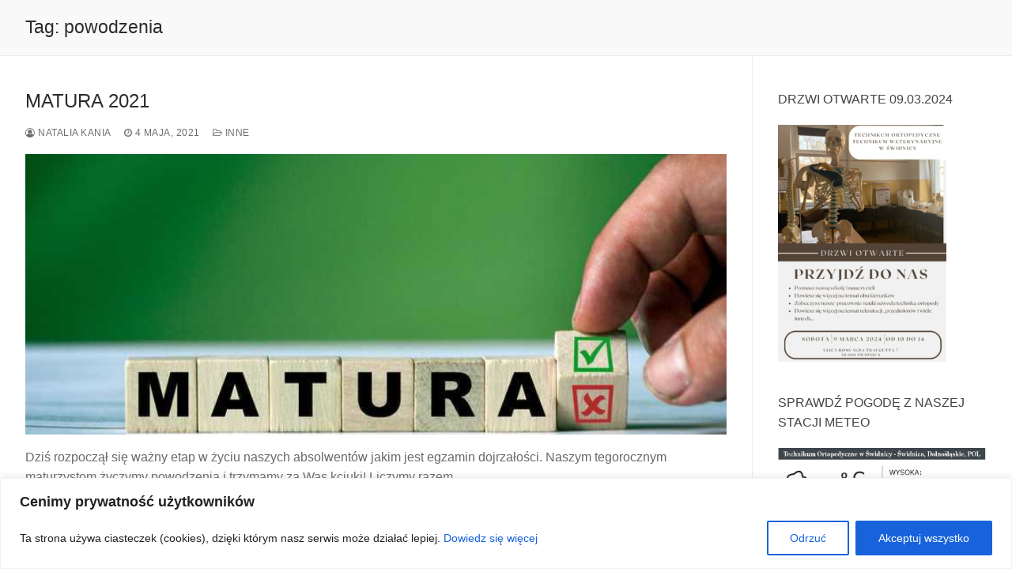

--- FILE ---
content_type: text/html; charset=UTF-8
request_url: https://toswidnica.pl/tag/powodzenia/
body_size: 19934
content:
<!doctype html>
<html lang="pl-PL">
<head>
	<meta charset="UTF-8">
	<meta name="viewport" content="width=device-width, initial-scale=1, maximum-scale=10.0, user-scalable=yes">
	<link rel="profile" href="http://gmpg.org/xfn/11">
	<title>powodzenia &#8211; Technikum Ortopedyczne i Technikum Weterynaryjne w Świdniy</title>
<meta name='robots' content='max-image-preview:large' />
<link rel="alternate" type="application/rss+xml" title="Technikum Ortopedyczne i Technikum Weterynaryjne w Świdniy &raquo; Kanał z wpisami" href="https://toswidnica.pl/feed/" />
<link rel="alternate" type="application/rss+xml" title="Technikum Ortopedyczne i Technikum Weterynaryjne w Świdniy &raquo; Kanał z komentarzami" href="https://toswidnica.pl/comments/feed/" />
<link rel="alternate" type="application/rss+xml" title="Technikum Ortopedyczne i Technikum Weterynaryjne w Świdniy &raquo; Kanał z wpisami otagowanymi jako powodzenia" href="https://toswidnica.pl/tag/powodzenia/feed/" />
<style id='wp-img-auto-sizes-contain-inline-css' type='text/css'>
img:is([sizes=auto i],[sizes^="auto," i]){contain-intrinsic-size:3000px 1500px}
/*# sourceURL=wp-img-auto-sizes-contain-inline-css */
</style>
<style id='wp-emoji-styles-inline-css' type='text/css'>

	img.wp-smiley, img.emoji {
		display: inline !important;
		border: none !important;
		box-shadow: none !important;
		height: 1em !important;
		width: 1em !important;
		margin: 0 0.07em !important;
		vertical-align: -0.1em !important;
		background: none !important;
		padding: 0 !important;
	}
/*# sourceURL=wp-emoji-styles-inline-css */
</style>
<link rel='stylesheet' id='wp-block-library-css' href='https://toswidnica.pl/wp-includes/css/dist/block-library/style.min.css?ver=6.9' type='text/css' media='all' />
<style id='classic-theme-styles-inline-css' type='text/css'>
/*! This file is auto-generated */
.wp-block-button__link{color:#fff;background-color:#32373c;border-radius:9999px;box-shadow:none;text-decoration:none;padding:calc(.667em + 2px) calc(1.333em + 2px);font-size:1.125em}.wp-block-file__button{background:#32373c;color:#fff;text-decoration:none}
/*# sourceURL=/wp-includes/css/classic-themes.min.css */
</style>
<style id='global-styles-inline-css' type='text/css'>
:root{--wp--preset--aspect-ratio--square: 1;--wp--preset--aspect-ratio--4-3: 4/3;--wp--preset--aspect-ratio--3-4: 3/4;--wp--preset--aspect-ratio--3-2: 3/2;--wp--preset--aspect-ratio--2-3: 2/3;--wp--preset--aspect-ratio--16-9: 16/9;--wp--preset--aspect-ratio--9-16: 9/16;--wp--preset--color--black: #000000;--wp--preset--color--cyan-bluish-gray: #abb8c3;--wp--preset--color--white: #ffffff;--wp--preset--color--pale-pink: #f78da7;--wp--preset--color--vivid-red: #cf2e2e;--wp--preset--color--luminous-vivid-orange: #ff6900;--wp--preset--color--luminous-vivid-amber: #fcb900;--wp--preset--color--light-green-cyan: #7bdcb5;--wp--preset--color--vivid-green-cyan: #00d084;--wp--preset--color--pale-cyan-blue: #8ed1fc;--wp--preset--color--vivid-cyan-blue: #0693e3;--wp--preset--color--vivid-purple: #9b51e0;--wp--preset--gradient--vivid-cyan-blue-to-vivid-purple: linear-gradient(135deg,rgb(6,147,227) 0%,rgb(155,81,224) 100%);--wp--preset--gradient--light-green-cyan-to-vivid-green-cyan: linear-gradient(135deg,rgb(122,220,180) 0%,rgb(0,208,130) 100%);--wp--preset--gradient--luminous-vivid-amber-to-luminous-vivid-orange: linear-gradient(135deg,rgb(252,185,0) 0%,rgb(255,105,0) 100%);--wp--preset--gradient--luminous-vivid-orange-to-vivid-red: linear-gradient(135deg,rgb(255,105,0) 0%,rgb(207,46,46) 100%);--wp--preset--gradient--very-light-gray-to-cyan-bluish-gray: linear-gradient(135deg,rgb(238,238,238) 0%,rgb(169,184,195) 100%);--wp--preset--gradient--cool-to-warm-spectrum: linear-gradient(135deg,rgb(74,234,220) 0%,rgb(151,120,209) 20%,rgb(207,42,186) 40%,rgb(238,44,130) 60%,rgb(251,105,98) 80%,rgb(254,248,76) 100%);--wp--preset--gradient--blush-light-purple: linear-gradient(135deg,rgb(255,206,236) 0%,rgb(152,150,240) 100%);--wp--preset--gradient--blush-bordeaux: linear-gradient(135deg,rgb(254,205,165) 0%,rgb(254,45,45) 50%,rgb(107,0,62) 100%);--wp--preset--gradient--luminous-dusk: linear-gradient(135deg,rgb(255,203,112) 0%,rgb(199,81,192) 50%,rgb(65,88,208) 100%);--wp--preset--gradient--pale-ocean: linear-gradient(135deg,rgb(255,245,203) 0%,rgb(182,227,212) 50%,rgb(51,167,181) 100%);--wp--preset--gradient--electric-grass: linear-gradient(135deg,rgb(202,248,128) 0%,rgb(113,206,126) 100%);--wp--preset--gradient--midnight: linear-gradient(135deg,rgb(2,3,129) 0%,rgb(40,116,252) 100%);--wp--preset--font-size--small: 13px;--wp--preset--font-size--medium: 20px;--wp--preset--font-size--large: 36px;--wp--preset--font-size--x-large: 42px;--wp--preset--spacing--20: 0.44rem;--wp--preset--spacing--30: 0.67rem;--wp--preset--spacing--40: 1rem;--wp--preset--spacing--50: 1.5rem;--wp--preset--spacing--60: 2.25rem;--wp--preset--spacing--70: 3.38rem;--wp--preset--spacing--80: 5.06rem;--wp--preset--shadow--natural: 6px 6px 9px rgba(0, 0, 0, 0.2);--wp--preset--shadow--deep: 12px 12px 50px rgba(0, 0, 0, 0.4);--wp--preset--shadow--sharp: 6px 6px 0px rgba(0, 0, 0, 0.2);--wp--preset--shadow--outlined: 6px 6px 0px -3px rgb(255, 255, 255), 6px 6px rgb(0, 0, 0);--wp--preset--shadow--crisp: 6px 6px 0px rgb(0, 0, 0);}:where(.is-layout-flex){gap: 0.5em;}:where(.is-layout-grid){gap: 0.5em;}body .is-layout-flex{display: flex;}.is-layout-flex{flex-wrap: wrap;align-items: center;}.is-layout-flex > :is(*, div){margin: 0;}body .is-layout-grid{display: grid;}.is-layout-grid > :is(*, div){margin: 0;}:where(.wp-block-columns.is-layout-flex){gap: 2em;}:where(.wp-block-columns.is-layout-grid){gap: 2em;}:where(.wp-block-post-template.is-layout-flex){gap: 1.25em;}:where(.wp-block-post-template.is-layout-grid){gap: 1.25em;}.has-black-color{color: var(--wp--preset--color--black) !important;}.has-cyan-bluish-gray-color{color: var(--wp--preset--color--cyan-bluish-gray) !important;}.has-white-color{color: var(--wp--preset--color--white) !important;}.has-pale-pink-color{color: var(--wp--preset--color--pale-pink) !important;}.has-vivid-red-color{color: var(--wp--preset--color--vivid-red) !important;}.has-luminous-vivid-orange-color{color: var(--wp--preset--color--luminous-vivid-orange) !important;}.has-luminous-vivid-amber-color{color: var(--wp--preset--color--luminous-vivid-amber) !important;}.has-light-green-cyan-color{color: var(--wp--preset--color--light-green-cyan) !important;}.has-vivid-green-cyan-color{color: var(--wp--preset--color--vivid-green-cyan) !important;}.has-pale-cyan-blue-color{color: var(--wp--preset--color--pale-cyan-blue) !important;}.has-vivid-cyan-blue-color{color: var(--wp--preset--color--vivid-cyan-blue) !important;}.has-vivid-purple-color{color: var(--wp--preset--color--vivid-purple) !important;}.has-black-background-color{background-color: var(--wp--preset--color--black) !important;}.has-cyan-bluish-gray-background-color{background-color: var(--wp--preset--color--cyan-bluish-gray) !important;}.has-white-background-color{background-color: var(--wp--preset--color--white) !important;}.has-pale-pink-background-color{background-color: var(--wp--preset--color--pale-pink) !important;}.has-vivid-red-background-color{background-color: var(--wp--preset--color--vivid-red) !important;}.has-luminous-vivid-orange-background-color{background-color: var(--wp--preset--color--luminous-vivid-orange) !important;}.has-luminous-vivid-amber-background-color{background-color: var(--wp--preset--color--luminous-vivid-amber) !important;}.has-light-green-cyan-background-color{background-color: var(--wp--preset--color--light-green-cyan) !important;}.has-vivid-green-cyan-background-color{background-color: var(--wp--preset--color--vivid-green-cyan) !important;}.has-pale-cyan-blue-background-color{background-color: var(--wp--preset--color--pale-cyan-blue) !important;}.has-vivid-cyan-blue-background-color{background-color: var(--wp--preset--color--vivid-cyan-blue) !important;}.has-vivid-purple-background-color{background-color: var(--wp--preset--color--vivid-purple) !important;}.has-black-border-color{border-color: var(--wp--preset--color--black) !important;}.has-cyan-bluish-gray-border-color{border-color: var(--wp--preset--color--cyan-bluish-gray) !important;}.has-white-border-color{border-color: var(--wp--preset--color--white) !important;}.has-pale-pink-border-color{border-color: var(--wp--preset--color--pale-pink) !important;}.has-vivid-red-border-color{border-color: var(--wp--preset--color--vivid-red) !important;}.has-luminous-vivid-orange-border-color{border-color: var(--wp--preset--color--luminous-vivid-orange) !important;}.has-luminous-vivid-amber-border-color{border-color: var(--wp--preset--color--luminous-vivid-amber) !important;}.has-light-green-cyan-border-color{border-color: var(--wp--preset--color--light-green-cyan) !important;}.has-vivid-green-cyan-border-color{border-color: var(--wp--preset--color--vivid-green-cyan) !important;}.has-pale-cyan-blue-border-color{border-color: var(--wp--preset--color--pale-cyan-blue) !important;}.has-vivid-cyan-blue-border-color{border-color: var(--wp--preset--color--vivid-cyan-blue) !important;}.has-vivid-purple-border-color{border-color: var(--wp--preset--color--vivid-purple) !important;}.has-vivid-cyan-blue-to-vivid-purple-gradient-background{background: var(--wp--preset--gradient--vivid-cyan-blue-to-vivid-purple) !important;}.has-light-green-cyan-to-vivid-green-cyan-gradient-background{background: var(--wp--preset--gradient--light-green-cyan-to-vivid-green-cyan) !important;}.has-luminous-vivid-amber-to-luminous-vivid-orange-gradient-background{background: var(--wp--preset--gradient--luminous-vivid-amber-to-luminous-vivid-orange) !important;}.has-luminous-vivid-orange-to-vivid-red-gradient-background{background: var(--wp--preset--gradient--luminous-vivid-orange-to-vivid-red) !important;}.has-very-light-gray-to-cyan-bluish-gray-gradient-background{background: var(--wp--preset--gradient--very-light-gray-to-cyan-bluish-gray) !important;}.has-cool-to-warm-spectrum-gradient-background{background: var(--wp--preset--gradient--cool-to-warm-spectrum) !important;}.has-blush-light-purple-gradient-background{background: var(--wp--preset--gradient--blush-light-purple) !important;}.has-blush-bordeaux-gradient-background{background: var(--wp--preset--gradient--blush-bordeaux) !important;}.has-luminous-dusk-gradient-background{background: var(--wp--preset--gradient--luminous-dusk) !important;}.has-pale-ocean-gradient-background{background: var(--wp--preset--gradient--pale-ocean) !important;}.has-electric-grass-gradient-background{background: var(--wp--preset--gradient--electric-grass) !important;}.has-midnight-gradient-background{background: var(--wp--preset--gradient--midnight) !important;}.has-small-font-size{font-size: var(--wp--preset--font-size--small) !important;}.has-medium-font-size{font-size: var(--wp--preset--font-size--medium) !important;}.has-large-font-size{font-size: var(--wp--preset--font-size--large) !important;}.has-x-large-font-size{font-size: var(--wp--preset--font-size--x-large) !important;}
:where(.wp-block-post-template.is-layout-flex){gap: 1.25em;}:where(.wp-block-post-template.is-layout-grid){gap: 1.25em;}
:where(.wp-block-term-template.is-layout-flex){gap: 1.25em;}:where(.wp-block-term-template.is-layout-grid){gap: 1.25em;}
:where(.wp-block-columns.is-layout-flex){gap: 2em;}:where(.wp-block-columns.is-layout-grid){gap: 2em;}
:root :where(.wp-block-pullquote){font-size: 1.5em;line-height: 1.6;}
/*# sourceURL=global-styles-inline-css */
</style>
<link rel='stylesheet' id='font-awesome-css' href='https://toswidnica.pl/wp-content/plugins/elementor/assets/lib/font-awesome/css/font-awesome.min.css?ver=4.7.0' type='text/css' media='all' />
<link rel='stylesheet' id='customify-style-css' href='https://toswidnica.pl/wp-content/themes/customify/style.min.css?ver=0.4.13' type='text/css' media='all' />
<style id='customify-style-inline-css' type='text/css'>
.customify-container, .layout-contained, .site-framed .site, .site-boxed .site { max-width: 1920px; } .main-layout-content .entry-content > .alignwide { width: calc( 1920px - 4em ); max-width: 100vw;  }.header-top .header--row-inner,body:not(.fl-builder-edit) .button,body:not(.fl-builder-edit) button:not(.menu-mobile-toggle, .components-button, .customize-partial-edit-shortcut-button),body:not(.fl-builder-edit) input[type="button"]:not(.ed_button),button.button,input[type="button"]:not(.ed_button, .components-button, .customize-partial-edit-shortcut-button),input[type="reset"]:not(.components-button, .customize-partial-edit-shortcut-button),input[type="submit"]:not(.components-button, .customize-partial-edit-shortcut-button),.pagination .nav-links > *:hover,.pagination .nav-links span,.nav-menu-desktop.style-full-height .primary-menu-ul > li.current-menu-item > a,.nav-menu-desktop.style-full-height .primary-menu-ul > li.current-menu-ancestor > a,.nav-menu-desktop.style-full-height .primary-menu-ul > li > a:hover,.posts-layout .readmore-button:hover{    background-color: #235787;}.posts-layout .readmore-button {color: #235787;}.pagination .nav-links > *:hover,.pagination .nav-links span,.entry-single .tags-links a:hover,.entry-single .cat-links a:hover,.posts-layout .readmore-button,.posts-layout .readmore-button:hover{    border-color: #235787;}.customify-builder-btn{    background-color: #c3512f;}body{    color: #686868;}abbr, acronym {    border-bottom-color: #686868;}a                {                    color: #1e4b75;}a:hover,a:focus,.link-meta:hover, .link-meta a:hover{    color: #111111;}h2 + h3,.comments-area h2 + .comments-title,.h2 + h3,.comments-area .h2 + .comments-title,.page-breadcrumb {    border-top-color: #eaecee;}blockquote,.site-content .widget-area .menu li.current-menu-item > a:before{    border-left-color: #eaecee;}@media screen and (min-width: 64em) {    .comment-list .children li.comment {        border-left-color: #eaecee;    }    .comment-list .children li.comment:after {        background-color: #eaecee;    }}.page-titlebar, .page-breadcrumb,.posts-layout .entry-inner {    border-bottom-color: #eaecee;}.header-search-form .search-field,.entry-content .page-links a,.header-search-modal,.pagination .nav-links > *,.entry-footer .tags-links a, .entry-footer .cat-links a,.search .content-area article,.site-content .widget-area .menu li.current-menu-item > a,.posts-layout .entry-inner,.post-navigation .nav-links,article.comment .comment-meta,.widget-area .widget_pages li a, .widget-area .widget_categories li a, .widget-area .widget_archive li a, .widget-area .widget_meta li a, .widget-area .widget_nav_menu li a, .widget-area .widget_product_categories li a, .widget-area .widget_recent_entries li a, .widget-area .widget_rss li a,.widget-area .widget_recent_comments li{    border-color: #eaecee;}.header-search-modal::before {    border-top-color: #eaecee;    border-left-color: #eaecee;}@media screen and (min-width: 48em) {    .content-sidebar.sidebar_vertical_border .content-area {        border-right-color: #eaecee;    }    .sidebar-content.sidebar_vertical_border .content-area {        border-left-color: #eaecee;    }    .sidebar-sidebar-content.sidebar_vertical_border .sidebar-primary {        border-right-color: #eaecee;    }    .sidebar-sidebar-content.sidebar_vertical_border .sidebar-secondary {        border-right-color: #eaecee;    }    .content-sidebar-sidebar.sidebar_vertical_border .sidebar-primary {        border-left-color: #eaecee;    }    .content-sidebar-sidebar.sidebar_vertical_border .sidebar-secondary {        border-left-color: #eaecee;    }    .sidebar-content-sidebar.sidebar_vertical_border .content-area {        border-left-color: #eaecee;        border-right-color: #eaecee;    }    .sidebar-content-sidebar.sidebar_vertical_border .content-area {        border-left-color: #eaecee;        border-right-color: #eaecee;    }}article.comment .comment-post-author {background: #6d6d6d;}.pagination .nav-links > *,.link-meta,.link-meta a,.color-meta,.entry-single .tags-links:before,.entry-single .cats-links:before{    color: #6d6d6d;}h1, h2, h3, h4, h5, h6 { color: #2b2b2b;}.site-content .widget-title { color: #444444;}#page-cover {background-image: url("https://toswidnica.pl/wp-content/themes/customify/assets/images/default-cover.jpg");}.sub-menu .li-duplicator {display:none !important;}.header-search_icon-item .header-search-modal  {border-style: solid;} .header-search_icon-item .search-field  {border-style: solid;} .dark-mode .header-search_box-item .search-form-fields, .header-search_box-item .search-form-fields  {border-style: solid;} .nav-menu-desktop.style-border-bottom .primary-menu-ul > li > a .link-before:before { bottom: -22px; } .nav-menu-desktop.style-border-top .primary-menu-ul > li > a .link-before:before { top: -22px; }body  {background-color: #FFFFFF;} .site-content .content-area  {background-color: #FFFFFF;} /* CSS for desktop */#page-cover .page-cover-inner {min-height: 300px;}.header--row.header-top .customify-grid, .header--row.header-top .style-full-height .primary-menu-ul > li > a {min-height: 33px;}.header--row.header-main .customify-grid, .header--row.header-main .style-full-height .primary-menu-ul > li > a {min-height: 33px;}.header--row.header-bottom .customify-grid, .header--row.header-bottom .style-full-height .primary-menu-ul > li > a {min-height: 55px;}.header--row .builder-item--logo, .builder-item.builder-item--group .item--inner.builder-item--logo {margin-top: 0px;margin-right: 0px;margin-bottom: 0px;margin-left: 0px;}.header--row .builder-first--nav-icon {text-align: right;}.header-search_icon-item svg {height: 18px; width: 18px;}.header-search_icon-item .header-search-form .search-field {height: 25px;}.header-search_icon-item .header-search-modal {width: 5px;}.header-search_icon-item .search-submit svg {height: 7px; width: 7px;}.header-search_icon-item .search-submit {margin-left: -40px;}.header-search_box-item .search-submit{margin-left: -40px;} .header-search_box-item .woo_bootster_search .search-submit{margin-left: -40px;} .header-search_box-item .header-search-form button.search-submit{margin-left:-40px;}.header--row .builder-first--primary-menu {text-align: right;}.footer--row .builder-item--footer-1, .builder-item.builder-item--group .item--inner.builder-item--footer-1 {margin-top: 0px;margin-right: 0px;margin-bottom: 0px;margin-left: 0px;}.footer-social-icons.customify-builder-social-icons li a { font-size: 10px; }/* CSS for tablet */@media screen and (max-width: 1024px) { #page-cover .page-cover-inner {min-height: 250px;}.header--row .builder-first--nav-icon {text-align: right;}.header-search_icon-item .search-submit {margin-left: -40px;}.header-search_box-item .search-submit{margin-left: -40px;} .header-search_box-item .woo_bootster_search .search-submit{margin-left: -40px;} .header-search_box-item .header-search-form button.search-submit{margin-left:-40px;} }/* CSS for mobile */@media screen and (max-width: 568px) { #page-cover .page-cover-inner {min-height: 200px;}.header--row.header-top .customify-grid, .header--row.header-top .style-full-height .primary-menu-ul > li > a {min-height: 33px;}.header--row .builder-first--nav-icon {text-align: right;}.header-search_icon-item .search-submit {margin-left: -40px;}.header-search_box-item .search-submit{margin-left: -40px;} .header-search_box-item .woo_bootster_search .search-submit{margin-left: -40px;} .header-search_box-item .header-search-form button.search-submit{margin-left:-40px;} }
/*# sourceURL=customify-style-inline-css */
</style>
<script type="text/javascript" id="cookie-law-info-js-extra">
/* <![CDATA[ */
var _ckyConfig = {"_ipData":[],"_assetsURL":"https://toswidnica.pl/wp-content/plugins/cookie-law-info/lite/frontend/images/","_publicURL":"https://toswidnica.pl","_expiry":"365","_categories":[{"name":"niezb\u0119dny","slug":"necessary","isNecessary":true,"ccpaDoNotSell":true,"cookies":[],"active":true,"defaultConsent":{"gdpr":true,"ccpa":true}},{"name":"Funkcjonalny","slug":"functional","isNecessary":false,"ccpaDoNotSell":true,"cookies":[],"active":true,"defaultConsent":{"gdpr":false,"ccpa":false}},{"name":"Analityka","slug":"analytics","isNecessary":false,"ccpaDoNotSell":true,"cookies":[],"active":true,"defaultConsent":{"gdpr":false,"ccpa":false}},{"name":"Wyst\u0119p","slug":"performance","isNecessary":false,"ccpaDoNotSell":true,"cookies":[],"active":true,"defaultConsent":{"gdpr":false,"ccpa":false}},{"name":"Reklama","slug":"advertisement","isNecessary":false,"ccpaDoNotSell":true,"cookies":[],"active":true,"defaultConsent":{"gdpr":false,"ccpa":false}}],"_activeLaw":"gdpr","_rootDomain":"","_block":"1","_showBanner":"1","_bannerConfig":{"settings":{"type":"banner","preferenceCenterType":"popup","position":"bottom","applicableLaw":"gdpr"},"behaviours":{"reloadBannerOnAccept":false,"loadAnalyticsByDefault":false,"animations":{"onLoad":"animate","onHide":"sticky"}},"config":{"revisitConsent":{"status":false,"tag":"revisit-consent","position":"bottom-right","meta":{"url":"#"},"styles":{"background-color":"#0056A7"},"elements":{"title":{"type":"text","tag":"revisit-consent-title","status":true,"styles":{"color":"#0056a7"}}}},"preferenceCenter":{"toggle":{"status":true,"tag":"detail-category-toggle","type":"toggle","states":{"active":{"styles":{"background-color":"#1863DC"}},"inactive":{"styles":{"background-color":"#D0D5D2"}}}}},"categoryPreview":{"status":false,"toggle":{"status":true,"tag":"detail-category-preview-toggle","type":"toggle","states":{"active":{"styles":{"background-color":"#1863DC"}},"inactive":{"styles":{"background-color":"#D0D5D2"}}}}},"videoPlaceholder":{"status":true,"styles":{"background-color":"#000000","border-color":"#000000","color":"#ffffff"}},"readMore":{"status":false,"tag":"readmore-button","type":"link","meta":{"noFollow":true,"newTab":true},"styles":{"color":"#1863DC","background-color":"transparent","border-color":"transparent"}},"showMore":{"status":true,"tag":"show-desc-button","type":"button","styles":{"color":"#1863DC"}},"showLess":{"status":true,"tag":"hide-desc-button","type":"button","styles":{"color":"#1863DC"}},"alwaysActive":{"status":true,"tag":"always-active","styles":{"color":"#008000"}},"manualLinks":{"status":true,"tag":"manual-links","type":"link","styles":{"color":"#1863DC"}},"auditTable":{"status":false},"optOption":{"status":true,"toggle":{"status":true,"tag":"optout-option-toggle","type":"toggle","states":{"active":{"styles":{"background-color":"#1863dc"}},"inactive":{"styles":{"background-color":"#FFFFFF"}}}}}}},"_version":"3.3.9","_logConsent":"1","_tags":[{"tag":"accept-button","styles":{"color":"#FFFFFF","background-color":"#1863DC","border-color":"#1863DC"}},{"tag":"reject-button","styles":{"color":"#1863DC","background-color":"transparent","border-color":"#1863DC"}},{"tag":"settings-button","styles":{"color":"#1863DC","background-color":"transparent","border-color":"#1863DC"}},{"tag":"readmore-button","styles":{"color":"#1863DC","background-color":"transparent","border-color":"transparent"}},{"tag":"donotsell-button","styles":{"color":"#1863DC","background-color":"transparent","border-color":"transparent"}},{"tag":"show-desc-button","styles":{"color":"#1863DC"}},{"tag":"hide-desc-button","styles":{"color":"#1863DC"}},{"tag":"cky-always-active","styles":[]},{"tag":"cky-link","styles":[]},{"tag":"accept-button","styles":{"color":"#FFFFFF","background-color":"#1863DC","border-color":"#1863DC"}},{"tag":"revisit-consent","styles":{"background-color":"#0056A7"}}],"_shortCodes":[{"key":"cky_readmore","content":"\u003Ca href=\"#\" class=\"cky-policy\" aria-label=\"Polityka Cookie\" target=\"_blank\" rel=\"noopener\" data-cky-tag=\"readmore-button\"\u003EPolityka Cookie\u003C/a\u003E","tag":"readmore-button","status":false,"attributes":{"rel":"nofollow","target":"_blank"}},{"key":"cky_show_desc","content":"\u003Cbutton class=\"cky-show-desc-btn\" data-cky-tag=\"show-desc-button\" aria-label=\"\"\u003E\u003C/button\u003E","tag":"show-desc-button","status":true,"attributes":[]},{"key":"cky_hide_desc","content":"\u003Cbutton class=\"cky-show-desc-btn\" data-cky-tag=\"hide-desc-button\" aria-label=\"\"\u003E\u003C/button\u003E","tag":"hide-desc-button","status":true,"attributes":[]},{"key":"cky_optout_show_desc","content":"[cky_optout_show_desc]","tag":"optout-show-desc-button","status":true,"attributes":[]},{"key":"cky_optout_hide_desc","content":"[cky_optout_hide_desc]","tag":"optout-hide-desc-button","status":true,"attributes":[]},{"key":"cky_category_toggle_label","content":"[cky_{{status}}_category_label] [cky_preference_{{category_slug}}_title]","tag":"","status":true,"attributes":[]},{"key":"cky_enable_category_label","content":"W\u0142\u0105czy\u0107","tag":"","status":true,"attributes":[]},{"key":"cky_disable_category_label","content":"Wy\u0142\u0105czy\u0107","tag":"","status":true,"attributes":[]},{"key":"cky_video_placeholder","content":"\u003Cdiv class=\"video-placeholder-normal\" data-cky-tag=\"video-placeholder\" id=\"[UNIQUEID]\"\u003E\u003Cp class=\"video-placeholder-text-normal\" data-cky-tag=\"placeholder-title\"\u003EProsimy o zaakceptowanie zgody na pliki cookie\u003C/p\u003E\u003C/div\u003E","tag":"","status":true,"attributes":[]},{"key":"cky_enable_optout_label","content":"W\u0142\u0105czy\u0107","tag":"","status":true,"attributes":[]},{"key":"cky_disable_optout_label","content":"Wy\u0142\u0105czy\u0107","tag":"","status":true,"attributes":[]},{"key":"cky_optout_toggle_label","content":"[cky_{{status}}_optout_label] [cky_optout_option_title]","tag":"","status":true,"attributes":[]},{"key":"cky_optout_option_title","content":"Nie sprzedawaj i nie udost\u0119pniaj moich danych osobowych","tag":"","status":true,"attributes":[]},{"key":"cky_optout_close_label","content":"Blisko","tag":"","status":true,"attributes":[]},{"key":"cky_preference_close_label","content":"Blisko","tag":"","status":true,"attributes":[]}],"_rtl":"","_language":"pl","_providersToBlock":[]};
var _ckyStyles = {"css":".cky-overlay{background: #000000; opacity: 0.4; position: fixed; top: 0; left: 0; width: 100%; height: 100%; z-index: 99999999;}.cky-hide{display: none;}.cky-btn-revisit-wrapper{display: flex; align-items: center; justify-content: center; background: #0056a7; width: 45px; height: 45px; border-radius: 50%; position: fixed; z-index: 999999; cursor: pointer;}.cky-revisit-bottom-left{bottom: 15px; left: 15px;}.cky-revisit-bottom-right{bottom: 15px; right: 15px;}.cky-btn-revisit-wrapper .cky-btn-revisit{display: flex; align-items: center; justify-content: center; background: none; border: none; cursor: pointer; position: relative; margin: 0; padding: 0;}.cky-btn-revisit-wrapper .cky-btn-revisit img{max-width: fit-content; margin: 0; height: 30px; width: 30px;}.cky-revisit-bottom-left:hover::before{content: attr(data-tooltip); position: absolute; background: #4e4b66; color: #ffffff; left: calc(100% + 7px); font-size: 12px; line-height: 16px; width: max-content; padding: 4px 8px; border-radius: 4px;}.cky-revisit-bottom-left:hover::after{position: absolute; content: \"\"; border: 5px solid transparent; left: calc(100% + 2px); border-left-width: 0; border-right-color: #4e4b66;}.cky-revisit-bottom-right:hover::before{content: attr(data-tooltip); position: absolute; background: #4e4b66; color: #ffffff; right: calc(100% + 7px); font-size: 12px; line-height: 16px; width: max-content; padding: 4px 8px; border-radius: 4px;}.cky-revisit-bottom-right:hover::after{position: absolute; content: \"\"; border: 5px solid transparent; right: calc(100% + 2px); border-right-width: 0; border-left-color: #4e4b66;}.cky-revisit-hide{display: none;}.cky-consent-container{position: fixed; width: 100%; box-sizing: border-box; z-index: 9999999;}.cky-consent-container .cky-consent-bar{background: #ffffff; border: 1px solid; padding: 16.5px 24px; box-shadow: 0 -1px 10px 0 #acabab4d;}.cky-banner-bottom{bottom: 0; left: 0;}.cky-banner-top{top: 0; left: 0;}.cky-custom-brand-logo-wrapper .cky-custom-brand-logo{width: 100px; height: auto; margin: 0 0 12px 0;}.cky-notice .cky-title{color: #212121; font-weight: 700; font-size: 18px; line-height: 24px; margin: 0 0 12px 0;}.cky-notice-group{display: flex; justify-content: space-between; align-items: center; font-size: 14px; line-height: 24px; font-weight: 400;}.cky-notice-des *,.cky-preference-content-wrapper *,.cky-accordion-header-des *,.cky-gpc-wrapper .cky-gpc-desc *{font-size: 14px;}.cky-notice-des{color: #212121; font-size: 14px; line-height: 24px; font-weight: 400;}.cky-notice-des img{height: 25px; width: 25px;}.cky-consent-bar .cky-notice-des p,.cky-gpc-wrapper .cky-gpc-desc p,.cky-preference-body-wrapper .cky-preference-content-wrapper p,.cky-accordion-header-wrapper .cky-accordion-header-des p,.cky-cookie-des-table li div:last-child p{color: inherit; margin-top: 0; overflow-wrap: break-word;}.cky-notice-des P:last-child,.cky-preference-content-wrapper p:last-child,.cky-cookie-des-table li div:last-child p:last-child,.cky-gpc-wrapper .cky-gpc-desc p:last-child{margin-bottom: 0;}.cky-notice-des a.cky-policy,.cky-notice-des button.cky-policy{font-size: 14px; color: #1863dc; white-space: nowrap; cursor: pointer; background: transparent; border: 1px solid; text-decoration: underline;}.cky-notice-des button.cky-policy{padding: 0;}.cky-notice-des a.cky-policy:focus-visible,.cky-notice-des button.cky-policy:focus-visible,.cky-preference-content-wrapper .cky-show-desc-btn:focus-visible,.cky-accordion-header .cky-accordion-btn:focus-visible,.cky-preference-header .cky-btn-close:focus-visible,.cky-switch input[type=\"checkbox\"]:focus-visible,.cky-footer-wrapper a:focus-visible,.cky-btn:focus-visible{outline: 2px solid #1863dc; outline-offset: 2px;}.cky-btn:focus:not(:focus-visible),.cky-accordion-header .cky-accordion-btn:focus:not(:focus-visible),.cky-preference-content-wrapper .cky-show-desc-btn:focus:not(:focus-visible),.cky-btn-revisit-wrapper .cky-btn-revisit:focus:not(:focus-visible),.cky-preference-header .cky-btn-close:focus:not(:focus-visible),.cky-consent-bar .cky-banner-btn-close:focus:not(:focus-visible){outline: 0;}button.cky-show-desc-btn:not(:hover):not(:active){color: #1863dc; background: transparent;}button.cky-accordion-btn:not(:hover):not(:active),button.cky-banner-btn-close:not(:hover):not(:active),button.cky-btn-close:not(:hover):not(:active),button.cky-btn-revisit:not(:hover):not(:active){background: transparent;}.cky-consent-bar button:hover,.cky-modal.cky-modal-open button:hover,.cky-consent-bar button:focus,.cky-modal.cky-modal-open button:focus{text-decoration: none;}.cky-notice-btn-wrapper{display: flex; justify-content: center; align-items: center; margin-left: 15px;}.cky-notice-btn-wrapper .cky-btn{text-shadow: none; box-shadow: none;}.cky-btn{font-size: 14px; font-family: inherit; line-height: 24px; padding: 8px 27px; font-weight: 500; margin: 0 8px 0 0; border-radius: 2px; white-space: nowrap; cursor: pointer; text-align: center; text-transform: none; min-height: 0;}.cky-btn:hover{opacity: 0.8;}.cky-btn-customize{color: #1863dc; background: transparent; border: 2px solid #1863dc;}.cky-btn-reject{color: #1863dc; background: transparent; border: 2px solid #1863dc;}.cky-btn-accept{background: #1863dc; color: #ffffff; border: 2px solid #1863dc;}.cky-btn:last-child{margin-right: 0;}@media (max-width: 768px){.cky-notice-group{display: block;}.cky-notice-btn-wrapper{margin-left: 0;}.cky-notice-btn-wrapper .cky-btn{flex: auto; max-width: 100%; margin-top: 10px; white-space: unset;}}@media (max-width: 576px){.cky-notice-btn-wrapper{flex-direction: column;}.cky-custom-brand-logo-wrapper, .cky-notice .cky-title, .cky-notice-des, .cky-notice-btn-wrapper{padding: 0 28px;}.cky-consent-container .cky-consent-bar{padding: 16.5px 0;}.cky-notice-des{max-height: 40vh; overflow-y: scroll;}.cky-notice-btn-wrapper .cky-btn{width: 100%; padding: 8px; margin-right: 0;}.cky-notice-btn-wrapper .cky-btn-accept{order: 1;}.cky-notice-btn-wrapper .cky-btn-reject{order: 3;}.cky-notice-btn-wrapper .cky-btn-customize{order: 2;}}@media (max-width: 425px){.cky-custom-brand-logo-wrapper, .cky-notice .cky-title, .cky-notice-des, .cky-notice-btn-wrapper{padding: 0 24px;}.cky-notice-btn-wrapper{flex-direction: column;}.cky-btn{width: 100%; margin: 10px 0 0 0;}.cky-notice-btn-wrapper .cky-btn-customize{order: 2;}.cky-notice-btn-wrapper .cky-btn-reject{order: 3;}.cky-notice-btn-wrapper .cky-btn-accept{order: 1; margin-top: 16px;}}@media (max-width: 352px){.cky-notice .cky-title{font-size: 16px;}.cky-notice-des *{font-size: 12px;}.cky-notice-des, .cky-btn{font-size: 12px;}}.cky-modal.cky-modal-open{display: flex; visibility: visible; -webkit-transform: translate(-50%, -50%); -moz-transform: translate(-50%, -50%); -ms-transform: translate(-50%, -50%); -o-transform: translate(-50%, -50%); transform: translate(-50%, -50%); top: 50%; left: 50%; transition: all 1s ease;}.cky-modal{box-shadow: 0 32px 68px rgba(0, 0, 0, 0.3); margin: 0 auto; position: fixed; max-width: 100%; background: #ffffff; top: 50%; box-sizing: border-box; border-radius: 6px; z-index: 999999999; color: #212121; -webkit-transform: translate(-50%, 100%); -moz-transform: translate(-50%, 100%); -ms-transform: translate(-50%, 100%); -o-transform: translate(-50%, 100%); transform: translate(-50%, 100%); visibility: hidden; transition: all 0s ease;}.cky-preference-center{max-height: 79vh; overflow: hidden; width: 845px; overflow: hidden; flex: 1 1 0; display: flex; flex-direction: column; border-radius: 6px;}.cky-preference-header{display: flex; align-items: center; justify-content: space-between; padding: 22px 24px; border-bottom: 1px solid;}.cky-preference-header .cky-preference-title{font-size: 18px; font-weight: 700; line-height: 24px;}.cky-preference-header .cky-btn-close{margin: 0; cursor: pointer; vertical-align: middle; padding: 0; background: none; border: none; width: auto; height: auto; min-height: 0; line-height: 0; text-shadow: none; box-shadow: none;}.cky-preference-header .cky-btn-close img{margin: 0; height: 10px; width: 10px;}.cky-preference-body-wrapper{padding: 0 24px; flex: 1; overflow: auto; box-sizing: border-box;}.cky-preference-content-wrapper,.cky-gpc-wrapper .cky-gpc-desc{font-size: 14px; line-height: 24px; font-weight: 400; padding: 12px 0;}.cky-preference-content-wrapper{border-bottom: 1px solid;}.cky-preference-content-wrapper img{height: 25px; width: 25px;}.cky-preference-content-wrapper .cky-show-desc-btn{font-size: 14px; font-family: inherit; color: #1863dc; text-decoration: none; line-height: 24px; padding: 0; margin: 0; white-space: nowrap; cursor: pointer; background: transparent; border-color: transparent; text-transform: none; min-height: 0; text-shadow: none; box-shadow: none;}.cky-accordion-wrapper{margin-bottom: 10px;}.cky-accordion{border-bottom: 1px solid;}.cky-accordion:last-child{border-bottom: none;}.cky-accordion .cky-accordion-item{display: flex; margin-top: 10px;}.cky-accordion .cky-accordion-body{display: none;}.cky-accordion.cky-accordion-active .cky-accordion-body{display: block; padding: 0 22px; margin-bottom: 16px;}.cky-accordion-header-wrapper{cursor: pointer; width: 100%;}.cky-accordion-item .cky-accordion-header{display: flex; justify-content: space-between; align-items: center;}.cky-accordion-header .cky-accordion-btn{font-size: 16px; font-family: inherit; color: #212121; line-height: 24px; background: none; border: none; font-weight: 700; padding: 0; margin: 0; cursor: pointer; text-transform: none; min-height: 0; text-shadow: none; box-shadow: none;}.cky-accordion-header .cky-always-active{color: #008000; font-weight: 600; line-height: 24px; font-size: 14px;}.cky-accordion-header-des{font-size: 14px; line-height: 24px; margin: 10px 0 16px 0;}.cky-accordion-chevron{margin-right: 22px; position: relative; cursor: pointer;}.cky-accordion-chevron-hide{display: none;}.cky-accordion .cky-accordion-chevron i::before{content: \"\"; position: absolute; border-right: 1.4px solid; border-bottom: 1.4px solid; border-color: inherit; height: 6px; width: 6px; -webkit-transform: rotate(-45deg); -moz-transform: rotate(-45deg); -ms-transform: rotate(-45deg); -o-transform: rotate(-45deg); transform: rotate(-45deg); transition: all 0.2s ease-in-out; top: 8px;}.cky-accordion.cky-accordion-active .cky-accordion-chevron i::before{-webkit-transform: rotate(45deg); -moz-transform: rotate(45deg); -ms-transform: rotate(45deg); -o-transform: rotate(45deg); transform: rotate(45deg);}.cky-audit-table{background: #f4f4f4; border-radius: 6px;}.cky-audit-table .cky-empty-cookies-text{color: inherit; font-size: 12px; line-height: 24px; margin: 0; padding: 10px;}.cky-audit-table .cky-cookie-des-table{font-size: 12px; line-height: 24px; font-weight: normal; padding: 15px 10px; border-bottom: 1px solid; border-bottom-color: inherit; margin: 0;}.cky-audit-table .cky-cookie-des-table:last-child{border-bottom: none;}.cky-audit-table .cky-cookie-des-table li{list-style-type: none; display: flex; padding: 3px 0;}.cky-audit-table .cky-cookie-des-table li:first-child{padding-top: 0;}.cky-cookie-des-table li div:first-child{width: 100px; font-weight: 600; word-break: break-word; word-wrap: break-word;}.cky-cookie-des-table li div:last-child{flex: 1; word-break: break-word; word-wrap: break-word; margin-left: 8px;}.cky-footer-shadow{display: block; width: 100%; height: 40px; background: linear-gradient(180deg, rgba(255, 255, 255, 0) 0%, #ffffff 100%); position: absolute; bottom: calc(100% - 1px);}.cky-footer-wrapper{position: relative;}.cky-prefrence-btn-wrapper{display: flex; flex-wrap: wrap; align-items: center; justify-content: center; padding: 22px 24px; border-top: 1px solid;}.cky-prefrence-btn-wrapper .cky-btn{flex: auto; max-width: 100%; text-shadow: none; box-shadow: none;}.cky-btn-preferences{color: #1863dc; background: transparent; border: 2px solid #1863dc;}.cky-preference-header,.cky-preference-body-wrapper,.cky-preference-content-wrapper,.cky-accordion-wrapper,.cky-accordion,.cky-accordion-wrapper,.cky-footer-wrapper,.cky-prefrence-btn-wrapper{border-color: inherit;}@media (max-width: 845px){.cky-modal{max-width: calc(100% - 16px);}}@media (max-width: 576px){.cky-modal{max-width: 100%;}.cky-preference-center{max-height: 100vh;}.cky-prefrence-btn-wrapper{flex-direction: column;}.cky-accordion.cky-accordion-active .cky-accordion-body{padding-right: 0;}.cky-prefrence-btn-wrapper .cky-btn{width: 100%; margin: 10px 0 0 0;}.cky-prefrence-btn-wrapper .cky-btn-reject{order: 3;}.cky-prefrence-btn-wrapper .cky-btn-accept{order: 1; margin-top: 0;}.cky-prefrence-btn-wrapper .cky-btn-preferences{order: 2;}}@media (max-width: 425px){.cky-accordion-chevron{margin-right: 15px;}.cky-notice-btn-wrapper{margin-top: 0;}.cky-accordion.cky-accordion-active .cky-accordion-body{padding: 0 15px;}}@media (max-width: 352px){.cky-preference-header .cky-preference-title{font-size: 16px;}.cky-preference-header{padding: 16px 24px;}.cky-preference-content-wrapper *, .cky-accordion-header-des *{font-size: 12px;}.cky-preference-content-wrapper, .cky-preference-content-wrapper .cky-show-more, .cky-accordion-header .cky-always-active, .cky-accordion-header-des, .cky-preference-content-wrapper .cky-show-desc-btn, .cky-notice-des a.cky-policy{font-size: 12px;}.cky-accordion-header .cky-accordion-btn{font-size: 14px;}}.cky-switch{display: flex;}.cky-switch input[type=\"checkbox\"]{position: relative; width: 44px; height: 24px; margin: 0; background: #d0d5d2; -webkit-appearance: none; border-radius: 50px; cursor: pointer; outline: 0; border: none; top: 0;}.cky-switch input[type=\"checkbox\"]:checked{background: #1863dc;}.cky-switch input[type=\"checkbox\"]:before{position: absolute; content: \"\"; height: 20px; width: 20px; left: 2px; bottom: 2px; border-radius: 50%; background-color: white; -webkit-transition: 0.4s; transition: 0.4s; margin: 0;}.cky-switch input[type=\"checkbox\"]:after{display: none;}.cky-switch input[type=\"checkbox\"]:checked:before{-webkit-transform: translateX(20px); -ms-transform: translateX(20px); transform: translateX(20px);}@media (max-width: 425px){.cky-switch input[type=\"checkbox\"]{width: 38px; height: 21px;}.cky-switch input[type=\"checkbox\"]:before{height: 17px; width: 17px;}.cky-switch input[type=\"checkbox\"]:checked:before{-webkit-transform: translateX(17px); -ms-transform: translateX(17px); transform: translateX(17px);}}.cky-consent-bar .cky-banner-btn-close{position: absolute; right: 9px; top: 5px; background: none; border: none; cursor: pointer; padding: 0; margin: 0; min-height: 0; line-height: 0; height: auto; width: auto; text-shadow: none; box-shadow: none;}.cky-consent-bar .cky-banner-btn-close img{height: 9px; width: 9px; margin: 0;}.cky-notice-btn-wrapper .cky-btn-do-not-sell{font-size: 14px; line-height: 24px; padding: 6px 0; margin: 0; font-weight: 500; background: none; border-radius: 2px; border: none; cursor: pointer; text-align: left; color: #1863dc; background: transparent; border-color: transparent; box-shadow: none; text-shadow: none;}.cky-consent-bar .cky-banner-btn-close:focus-visible,.cky-notice-btn-wrapper .cky-btn-do-not-sell:focus-visible,.cky-opt-out-btn-wrapper .cky-btn:focus-visible,.cky-opt-out-checkbox-wrapper input[type=\"checkbox\"].cky-opt-out-checkbox:focus-visible{outline: 2px solid #1863dc; outline-offset: 2px;}@media (max-width: 768px){.cky-notice-btn-wrapper{margin-left: 0; margin-top: 10px; justify-content: left;}.cky-notice-btn-wrapper .cky-btn-do-not-sell{padding: 0;}}@media (max-width: 352px){.cky-notice-btn-wrapper .cky-btn-do-not-sell, .cky-notice-des a.cky-policy{font-size: 12px;}}.cky-opt-out-wrapper{padding: 12px 0;}.cky-opt-out-wrapper .cky-opt-out-checkbox-wrapper{display: flex; align-items: center;}.cky-opt-out-checkbox-wrapper .cky-opt-out-checkbox-label{font-size: 16px; font-weight: 700; line-height: 24px; margin: 0 0 0 12px; cursor: pointer;}.cky-opt-out-checkbox-wrapper input[type=\"checkbox\"].cky-opt-out-checkbox{background-color: #ffffff; border: 1px solid black; width: 20px; height: 18.5px; margin: 0; -webkit-appearance: none; position: relative; display: flex; align-items: center; justify-content: center; border-radius: 2px; cursor: pointer;}.cky-opt-out-checkbox-wrapper input[type=\"checkbox\"].cky-opt-out-checkbox:checked{background-color: #1863dc; border: none;}.cky-opt-out-checkbox-wrapper input[type=\"checkbox\"].cky-opt-out-checkbox:checked::after{left: 6px; bottom: 4px; width: 7px; height: 13px; border: solid #ffffff; border-width: 0 3px 3px 0; border-radius: 2px; -webkit-transform: rotate(45deg); -ms-transform: rotate(45deg); transform: rotate(45deg); content: \"\"; position: absolute; box-sizing: border-box;}.cky-opt-out-checkbox-wrapper.cky-disabled .cky-opt-out-checkbox-label,.cky-opt-out-checkbox-wrapper.cky-disabled input[type=\"checkbox\"].cky-opt-out-checkbox{cursor: no-drop;}.cky-gpc-wrapper{margin: 0 0 0 32px;}.cky-footer-wrapper .cky-opt-out-btn-wrapper{display: flex; flex-wrap: wrap; align-items: center; justify-content: center; padding: 22px 24px;}.cky-opt-out-btn-wrapper .cky-btn{flex: auto; max-width: 100%; text-shadow: none; box-shadow: none;}.cky-opt-out-btn-wrapper .cky-btn-cancel{border: 1px solid #dedfe0; background: transparent; color: #858585;}.cky-opt-out-btn-wrapper .cky-btn-confirm{background: #1863dc; color: #ffffff; border: 1px solid #1863dc;}@media (max-width: 352px){.cky-opt-out-checkbox-wrapper .cky-opt-out-checkbox-label{font-size: 14px;}.cky-gpc-wrapper .cky-gpc-desc, .cky-gpc-wrapper .cky-gpc-desc *{font-size: 12px;}.cky-opt-out-checkbox-wrapper input[type=\"checkbox\"].cky-opt-out-checkbox{width: 16px; height: 16px;}.cky-opt-out-checkbox-wrapper input[type=\"checkbox\"].cky-opt-out-checkbox:checked::after{left: 5px; bottom: 4px; width: 3px; height: 9px;}.cky-gpc-wrapper{margin: 0 0 0 28px;}}.video-placeholder-youtube{background-size: 100% 100%; background-position: center; background-repeat: no-repeat; background-color: #b2b0b059; position: relative; display: flex; align-items: center; justify-content: center; max-width: 100%;}.video-placeholder-text-youtube{text-align: center; align-items: center; padding: 10px 16px; background-color: #000000cc; color: #ffffff; border: 1px solid; border-radius: 2px; cursor: pointer;}.video-placeholder-normal{background-image: url(\"/wp-content/plugins/cookie-law-info/lite/frontend/images/placeholder.svg\"); background-size: 80px; background-position: center; background-repeat: no-repeat; background-color: #b2b0b059; position: relative; display: flex; align-items: flex-end; justify-content: center; max-width: 100%;}.video-placeholder-text-normal{align-items: center; padding: 10px 16px; text-align: center; border: 1px solid; border-radius: 2px; cursor: pointer;}.cky-rtl{direction: rtl; text-align: right;}.cky-rtl .cky-banner-btn-close{left: 9px; right: auto;}.cky-rtl .cky-notice-btn-wrapper .cky-btn:last-child{margin-right: 8px;}.cky-rtl .cky-notice-btn-wrapper .cky-btn:first-child{margin-right: 0;}.cky-rtl .cky-notice-btn-wrapper{margin-left: 0; margin-right: 15px;}.cky-rtl .cky-prefrence-btn-wrapper .cky-btn{margin-right: 8px;}.cky-rtl .cky-prefrence-btn-wrapper .cky-btn:first-child{margin-right: 0;}.cky-rtl .cky-accordion .cky-accordion-chevron i::before{border: none; border-left: 1.4px solid; border-top: 1.4px solid; left: 12px;}.cky-rtl .cky-accordion.cky-accordion-active .cky-accordion-chevron i::before{-webkit-transform: rotate(-135deg); -moz-transform: rotate(-135deg); -ms-transform: rotate(-135deg); -o-transform: rotate(-135deg); transform: rotate(-135deg);}@media (max-width: 768px){.cky-rtl .cky-notice-btn-wrapper{margin-right: 0;}}@media (max-width: 576px){.cky-rtl .cky-notice-btn-wrapper .cky-btn:last-child{margin-right: 0;}.cky-rtl .cky-prefrence-btn-wrapper .cky-btn{margin-right: 0;}.cky-rtl .cky-accordion.cky-accordion-active .cky-accordion-body{padding: 0 22px 0 0;}}@media (max-width: 425px){.cky-rtl .cky-accordion.cky-accordion-active .cky-accordion-body{padding: 0 15px 0 0;}}.cky-rtl .cky-opt-out-btn-wrapper .cky-btn{margin-right: 12px;}.cky-rtl .cky-opt-out-btn-wrapper .cky-btn:first-child{margin-right: 0;}.cky-rtl .cky-opt-out-checkbox-wrapper .cky-opt-out-checkbox-label{margin: 0 12px 0 0;}"};
//# sourceURL=cookie-law-info-js-extra
/* ]]> */
</script>
<script type="text/javascript" src="https://toswidnica.pl/wp-content/plugins/cookie-law-info/lite/frontend/js/script.min.js?ver=3.3.9" id="cookie-law-info-js"></script>
<link rel="https://api.w.org/" href="https://toswidnica.pl/wp-json/" /><link rel="alternate" title="JSON" type="application/json" href="https://toswidnica.pl/wp-json/wp/v2/tags/21" /><link rel="EditURI" type="application/rsd+xml" title="RSD" href="https://toswidnica.pl/xmlrpc.php?rsd" />
<meta name="generator" content="WordPress 6.9" />
<style id="cky-style-inline">[data-cky-tag]{visibility:hidden;}</style><meta name="generator" content="Elementor 3.34.0; features: e_font_icon_svg, additional_custom_breakpoints; settings: css_print_method-external, google_font-enabled, font_display-swap">
			<style>
				.e-con.e-parent:nth-of-type(n+4):not(.e-lazyloaded):not(.e-no-lazyload),
				.e-con.e-parent:nth-of-type(n+4):not(.e-lazyloaded):not(.e-no-lazyload) * {
					background-image: none !important;
				}
				@media screen and (max-height: 1024px) {
					.e-con.e-parent:nth-of-type(n+3):not(.e-lazyloaded):not(.e-no-lazyload),
					.e-con.e-parent:nth-of-type(n+3):not(.e-lazyloaded):not(.e-no-lazyload) * {
						background-image: none !important;
					}
				}
				@media screen and (max-height: 640px) {
					.e-con.e-parent:nth-of-type(n+2):not(.e-lazyloaded):not(.e-no-lazyload),
					.e-con.e-parent:nth-of-type(n+2):not(.e-lazyloaded):not(.e-no-lazyload) * {
						background-image: none !important;
					}
				}
			</style>
			<link rel="icon" href="https://toswidnica.pl/wp-content/uploads/2024/07/logo-miniatura-www-150x150.png" sizes="32x32" />
<link rel="icon" href="https://toswidnica.pl/wp-content/uploads/2024/07/logo-miniatura-www-300x300.png" sizes="192x192" />
<link rel="apple-touch-icon" href="https://toswidnica.pl/wp-content/uploads/2024/07/logo-miniatura-www-300x300.png" />
<meta name="msapplication-TileImage" content="https://toswidnica.pl/wp-content/uploads/2024/07/logo-miniatura-www-300x300.png" />
</head>

<body class="archive tag tag-powodzenia tag-21 wp-theme-customify hfeed content-sidebar main-layout-content-sidebar sidebar_vertical_border site-boxed menu_sidebar_slide_left elementor-default elementor-kit-2053">
<div id="page" class="site box-shadow">
	<a class="skip-link screen-reader-text" href="#site-content">Przejdź do treści</a>
	<a class="close is-size-medium  close-panel close-sidebar-panel" href="#">
        <span class="hamburger hamburger--squeeze is-active">
            <span class="hamburger-box">
              <span class="hamburger-inner"><span class="screen-reader-text">Menu</span></span>
            </span>
        </span>
        <span class="screen-reader-text">Zamknij</span>
        </a><header id="masthead" class="site-header header-v2"><div id="masthead-inner" class="site-header-inner">							<div  class="header-main header--row layout-full-contained"  id="cb-row--header-main"  data-row-id="main"  data-show-on="mobile">
								<div class="header--row-inner header-main-inner light-mode">
									<div class="customify-container">
										<div class="cb-row--mobile hide-on-desktop customify-grid customify-grid-middle"><div class="row-v2 row-v2-main no-center"><div class="col-v2 col-v2-left"><div class="item--inner builder-item--logo" data-section="title_tagline" data-item-id="logo" >		<div class="site-branding logo-top">
					</div><!-- .site-branding -->
		</div></div><div class="col-v2 col-v2-right"><div class="item--inner builder-item--search_icon" data-section="search_icon" data-item-id="search_icon" ><div class="header-search_icon-item item--search_icon">		<a class="search-icon" href="#" aria-label="otwórz narzędzie wyszukiwania">
			<span class="ic-search">
				<svg aria-hidden="true" focusable="false" role="presentation" xmlns="http://www.w3.org/2000/svg" width="20" height="21" viewBox="0 0 20 21">
					<path fill="currentColor" fill-rule="evenodd" d="M12.514 14.906a8.264 8.264 0 0 1-4.322 1.21C3.668 16.116 0 12.513 0 8.07 0 3.626 3.668.023 8.192.023c4.525 0 8.193 3.603 8.193 8.047 0 2.033-.769 3.89-2.035 5.307l4.999 5.552-1.775 1.597-5.06-5.62zm-4.322-.843c3.37 0 6.102-2.684 6.102-5.993 0-3.31-2.732-5.994-6.102-5.994S2.09 4.76 2.09 8.07c0 3.31 2.732 5.993 6.102 5.993z"></path>
				</svg>
			</span>
			<span class="ic-close">
				<svg version="1.1" id="Capa_1" xmlns="http://www.w3.org/2000/svg" xmlns:xlink="http://www.w3.org/1999/xlink" x="0px" y="0px" width="612px" height="612px" viewBox="0 0 612 612" fill="currentColor" style="enable-background:new 0 0 612 612;" xml:space="preserve"><g><g id="cross"><g><polygon points="612,36.004 576.521,0.603 306,270.608 35.478,0.603 0,36.004 270.522,306.011 0,575.997 35.478,611.397 306,341.411 576.521,611.397 612,575.997 341.459,306.011 " /></g></g></g><g></g><g></g><g></g><g></g><g></g><g></g><g></g><g></g><g></g><g></g><g></g><g></g><g></g><g></g><g></g></svg>
			</span>
			<span class="arrow-down"></span>
		</a>
		<div class="header-search-modal-wrapper">
			<form role="search" class="header-search-modal header-search-form" action="https://toswidnica.pl/">
				<label>
					<span class="screen-reader-text">Szukaj:</span>
					<input type="search" class="search-field" placeholder="Szukaj ..." value="" name="s" title="Szukaj:" />
				</label>
				<button type="submit" class="search-submit" aria-label="prześlij wyszukiwanie">
					<svg aria-hidden="true" focusable="false" role="presentation" xmlns="http://www.w3.org/2000/svg" width="20" height="21" viewBox="0 0 20 21">
						<path fill="currentColor" fill-rule="evenodd" d="M12.514 14.906a8.264 8.264 0 0 1-4.322 1.21C3.668 16.116 0 12.513 0 8.07 0 3.626 3.668.023 8.192.023c4.525 0 8.193 3.603 8.193 8.047 0 2.033-.769 3.89-2.035 5.307l4.999 5.552-1.775 1.597-5.06-5.62zm-4.322-.843c3.37 0 6.102-2.684 6.102-5.993 0-3.31-2.732-5.994-6.102-5.994S2.09 4.76 2.09 8.07c0 3.31 2.732 5.993 6.102 5.993z"></path>
					</svg>
				</button>
			</form>
		</div>
		</div></div><div class="item--inner builder-item--nav-icon" data-section="header_menu_icon" data-item-id="nav-icon" >		<button type="button" class="menu-mobile-toggle item-button is-size-desktop-medium is-size-tablet-medium is-size-mobile-medium"  aria-label="nav icon">
			<span class="hamburger hamburger--squeeze">
				<span class="hamburger-box">
					<span class="hamburger-inner"></span>
				</span>
			</span>
			<span class="nav-icon--label hide-on-tablet hide-on-mobile">Menu</span></button>
		</div></div></div></div>									</div>
								</div>
							</div>
							<div id="header-menu-sidebar" class="header-menu-sidebar menu-sidebar-panel dark-mode"><div id="header-menu-sidebar-bg" class="header-menu-sidebar-bg"><div id="header-menu-sidebar-inner" class="header-menu-sidebar-inner"><div class="builder-item-sidebar mobile-item--html"><div class="item--inner" data-item-id="html" data-section="header_html"><div class="builder-header-html-item item--html"></div></div></div><div class="builder-item-sidebar mobile-item--search_box"><div class="item--inner" data-item-id="search_box" data-section="search_box"><div class="header-search_box-item item--search_box">		<form role="search" class="header-search-form " action="https://toswidnica.pl/">
			<div class="search-form-fields">
				<span class="screen-reader-text">Szukaj:</span>
				
				<input type="search" class="search-field" placeholder="Szukaj ..." value="" name="s" title="Szukaj:" />

							</div>
			<button type="submit" class="search-submit" aria-label="Prześlij wyszukiwanie">
				<svg aria-hidden="true" focusable="false" role="presentation" xmlns="http://www.w3.org/2000/svg" width="20" height="21" viewBox="0 0 20 21">
					<path fill="currentColor" fill-rule="evenodd" d="M12.514 14.906a8.264 8.264 0 0 1-4.322 1.21C3.668 16.116 0 12.513 0 8.07 0 3.626 3.668.023 8.192.023c4.525 0 8.193 3.603 8.193 8.047 0 2.033-.769 3.89-2.035 5.307l4.999 5.552-1.775 1.597-5.06-5.62zm-4.322-.843c3.37 0 6.102-2.684 6.102-5.993 0-3.31-2.732-5.994-6.102-5.994S2.09 4.76 2.09 8.07c0 3.31 2.732 5.993 6.102 5.993z"></path>
				</svg>
			</button>
		</form>
		</div></div></div><div class="builder-item-sidebar mobile-item--primary-menu mobile-item--menu "><div class="item--inner" data-item-id="primary-menu" data-section="header_menu_primary"><nav  id="site-navigation-sidebar-mobile" class="site-navigation primary-menu primary-menu-sidebar nav-menu-mobile primary-menu-mobile style-border-bottom"><ul id="menu-menu" class="primary-menu-ul menu nav-menu"><li id="menu-item--sidebar-mobile-615" class="menu-item menu-item-type-post_type menu-item-object-page menu-item-615"><a href="https://toswidnica.pl/rekrutacja-2023-2024/"><span class="link-before">REKRUTACJA 2024/2025</span></a></li>
<li id="menu-item--sidebar-mobile-1883" class="menu-item menu-item-type-post_type menu-item-object-page menu-item-1883"><a href="https://toswidnica.pl/wykaz-podrecznikow-to-i-tw/"><span class="link-before">WYKAZ PODRĘCZNIKÓW TO I TW</span></a></li>
<li id="menu-item--sidebar-mobile-286" class="menu-item menu-item-type-taxonomy menu-item-object-category menu-item-286"><a href="https://toswidnica.pl/category/erasmus-the-wonderful-green-world/"><span class="link-before">ERASMUS+ &#8222;The Wonderful Green World&#8221; 🌳🌍</span></a></li>
<li id="menu-item--sidebar-mobile-2125" class="menu-item menu-item-type-post_type menu-item-object-post menu-item-2125"><a href="https://toswidnica.pl/projekt-zrownowazony-rozwoj-kompetencji-uczniow-technikum-ortopedycznego-i-technikum-weterynaryjnego-w-swidnicy-dla-lepszej-przyszlosci-naszych-uczniow/"><span class="link-before">Projekt „Zrównoważony rozwój kompetencji uczniów Technikum Ortopedycznego i Technikum Weterynaryjnego w Świdnicy” dla lepszej przyszłości naszych uczniów.</span></a></li>
</ul></nav></div></div><div class="builder-item-sidebar mobile-item--social-icons"><div class="item--inner" data-item-id="social-icons" data-section="header_social_icons"><ul class="header-social-icons customify-builder-social-icons color-default"><li></a></li><li><a class="social-icon-twitter shape-circle" target="_self" href="#" aria-label="Twitter"><i class="social-icon fa fa-twitter" title="Twitter"></i></a></li><li><a class="social-icon-youtube-play shape-circle" target="_self" href="#" aria-label="Youtube"><i class="social-icon fa fa-youtube-play" title="Youtube"></i></a></li><li><a class="social-icon-instagram shape-circle" target="_self" href="https://www.instagram.com/technikum_ortopedyczne/" aria-label="Instagram"><i class="social-icon fa fa-instagram" title="Instagram"></i></a></li><li><a class="social-icon-pinterest shape-circle" target="_self" href="#" aria-label="Pinterest"><i class="social-icon fa fa-pinterest" title="Pinterest"></i></a></li></ul></div></div><div class="builder-item-sidebar mobile-item--button"><div class="item--inner" data-item-id="button" data-section="header_button"><a href="" class="item--button customify-btn customify-builder-btn is-icon-after">NAUKA<i class="fa fa-graduation-cap"></i> </a></div></div></div></div></div></div></header>		<div id="page-titlebar" class="page-header--item page-titlebar ">
			<div class="page-titlebar-inner customify-container">
				<h1 class="titlebar-title h4">Tag: <span>powodzenia</span></h1>			</div>
		</div>
			<div id="site-content" class="site-content">
		<div class="customify-container">
			<div class="customify-grid">
				<main id="main" class="content-area customify-col-9_sm-12">
					<div class="content-inner">
	<div id="blog-posts">		<div class="posts-layout-wrapper">
			<div class="posts-layout layout--blog_column" >
										<article class="entry odd post-585 post type-post status-publish format-standard has-post-thumbnail hentry category-inne tag-matura tag-matura2021 tag-powodzenia tag-trzymamy-kciuki">
			<div class="entry-inner">
				<div class="entry-article-part entry-article-header"><h2 class="entry-title entry--item"><a href="https://toswidnica.pl/matura-2021/" title="MATURA 2021" rel="bookmark" class="plain_color">MATURA 2021</a></h2>			<div class="entry-meta entry--item text-uppercase text-xsmall link-meta">
				<span class="meta-item byline"> <span class="author vcard"><a class="url fn n" href="https://toswidnica.pl/author/natalia/"><i class="fa fa-user-circle-o"></i> Natalia Kania</a></span></span><span class="sep"></span><span class="meta-item posted-on"><a href="https://toswidnica.pl/matura-2021/" rel="bookmark"><i class="fa fa-clock-o" aria-hidden="true"></i> <time class="entry-date published" datetime="2021-05-04T11:09:38+00:00">4 maja, 2021</time></a></span><span class="sep"></span><span class="meta-item meta-cat"><a href="https://toswidnica.pl/category/inne/" rel="tag"><i class="fa fa-folder-open-o" aria-hidden="true"></i> Inne</a></span>			</div><!-- .entry-meta -->
			</div>					<div class="entry-article-part entry-media use-ratio">
						<a class="entry-media-link " href="https://toswidnica.pl/matura-2021/" title="MATURA 2021" rel="bookmark"></a>
									<div class="entry-thumbnail has-thumb">
			<img fetchpriority="high" width="800" height="509" src="https://toswidnica.pl/wp-content/uploads/2021/05/1606478631.1285-zentralmatura-2021-startet-spaeter.jpg" class="attachment-large size-large wp-post-image" alt="" decoding="async" srcset="https://toswidnica.pl/wp-content/uploads/2021/05/1606478631.1285-zentralmatura-2021-startet-spaeter.jpg 800w, https://toswidnica.pl/wp-content/uploads/2021/05/1606478631.1285-zentralmatura-2021-startet-spaeter-300x191.jpg 300w, https://toswidnica.pl/wp-content/uploads/2021/05/1606478631.1285-zentralmatura-2021-startet-spaeter-768x489.jpg 768w" sizes="(max-width: 800px) 100vw, 800px" />			</div>
								</div>
								<div class="entry-content-data">
					<div class="entry-article-part entry-article-body"><div class="entry-excerpt entry--item"><p>Dziś rozpoczął się ważny etap w życiu naszych absolwentów jakim jest egzamin dojrzałości. Naszym tegorocznym maturzystom życzymy powodzenia i trzymamy za Was kciuki! Liczymy razem&hellip;</p>
</div></div><div class="entry-article-part entry-article-footer only-more">		<div class="entry-readmore entry--item">
			<a class="readmore-button" href="https://toswidnica.pl/matura-2021/" title="">Czytaj dalej &rarr;</a>
		</div><!-- .entry-content -->
		</div>				</div>
							</div>
		</article><!-- /.entry post -->
				</div>
					</div>
</div></div><!-- #.content-inner -->
              			</main><!-- #main -->
			<aside id="sidebar-primary" class="sidebar-primary customify-col-3_sm-12">
	<div class="sidebar-primary-inner sidebar-inner widget-area">
		<section id="media_image-6" class="widget widget_media_image"><h4 class="widget-title">DRZWI OTWARTE 09.03.2024</h4><img width="213" height="300" src="https://toswidnica.pl/wp-content/uploads/2024/03/image-2-213x300.png" class="image wp-image-2061  attachment-medium size-medium" alt="" style="max-width: 100%; height: auto;" decoding="async" srcset="https://toswidnica.pl/wp-content/uploads/2024/03/image-2-213x300.png 213w, https://toswidnica.pl/wp-content/uploads/2024/03/image-2-726x1024.png 726w, https://toswidnica.pl/wp-content/uploads/2024/03/image-2-768x1083.png 768w, https://toswidnica.pl/wp-content/uploads/2024/03/image-2-1090x1536.png 1090w, https://toswidnica.pl/wp-content/uploads/2024/03/image-2.png 1240w" sizes="(max-width: 213px) 100vw, 213px" /></section><section id="media_image-4" class="widget widget_media_image"><h4 class="widget-title">SPRAWDŹ POGODĘ Z NASZEJ STACJI METEO</h4><a href="https://www.weatherlink.com/embeddablePage/show/1f95c0fb2f094b0cb658c8eae15aadee/fullscreen" target="_blank"><img width="1662" height="870" src="https://toswidnica.pl/wp-content/uploads/2021/04/baner-pogoda.jpg" class="image wp-image-584  attachment-full size-full" alt="" style="max-width: 100%; height: auto;" title="SPRAWDŹ POGODĘ Z NASZEJ STACJI METEO" decoding="async" srcset="https://toswidnica.pl/wp-content/uploads/2021/04/baner-pogoda.jpg 1662w, https://toswidnica.pl/wp-content/uploads/2021/04/baner-pogoda-300x157.jpg 300w, https://toswidnica.pl/wp-content/uploads/2021/04/baner-pogoda-1024x536.jpg 1024w, https://toswidnica.pl/wp-content/uploads/2021/04/baner-pogoda-768x402.jpg 768w, https://toswidnica.pl/wp-content/uploads/2021/04/baner-pogoda-1536x804.jpg 1536w" sizes="(max-width: 1662px) 100vw, 1662px" /></a></section><section id="media_video-2" class="widget widget_media_video"><h4 class="widget-title">FILM O NASZEJ SZKOLE</h4><div style="width:100%;" class="wp-video"><video class="wp-video-shortcode" id="video-585-1" loop preload="auto" controls="controls"><source type="video/mp4" src="https://toswidnica.pl/wp-content/uploads/2021/04/TECHNIKUM-ORTOPEDYCZNE.mp4?_=1" /><source type="video/mp4" src="http://toswidnica.pl/wp-content/uploads/2021/04/TECHNIKUM-ORTOPEDYCZNE.mp4?_=1" /><a href="https://toswidnica.pl/wp-content/uploads/2021/04/TECHNIKUM-ORTOPEDYCZNE.mp4">https://toswidnica.pl/wp-content/uploads/2021/04/TECHNIKUM-ORTOPEDYCZNE.mp4</a></video></div></section><section id="media_gallery-3" class="widget widget_media_gallery"><h4 class="widget-title">Zdjęcia</h4><div id='gallery-1' class='gallery galleryid-585 gallery-columns-3 gallery-size-thumbnail'><figure class='gallery-item'>
			<div class='gallery-icon landscape'>
				<a href='https://toswidnica.pl/wp-content/uploads/2023/10/20230929_132923-1-scaled.jpg'><img width="150" height="150" src="https://toswidnica.pl/wp-content/uploads/2023/10/20230929_132923-1-150x150.jpg" class="attachment-thumbnail size-thumbnail" alt="" decoding="async" /></a>
			</div></figure><figure class='gallery-item'>
			<div class='gallery-icon portrait'>
				<a href='https://toswidnica.pl/wp-content/uploads/2023/10/20230929_122040-1-scaled.jpg'><img width="150" height="150" src="https://toswidnica.pl/wp-content/uploads/2023/10/20230929_122040-1-150x150.jpg" class="attachment-thumbnail size-thumbnail" alt="" decoding="async" /></a>
			</div></figure><figure class='gallery-item'>
			<div class='gallery-icon landscape'>
				<a href='https://toswidnica.pl/wp-content/uploads/2023/10/20230929_115236-1-scaled.jpg'><img width="150" height="150" src="https://toswidnica.pl/wp-content/uploads/2023/10/20230929_115236-1-150x150.jpg" class="attachment-thumbnail size-thumbnail" alt="" decoding="async" /></a>
			</div></figure><figure class='gallery-item'>
			<div class='gallery-icon landscape'>
				<a href='https://toswidnica.pl/wp-content/uploads/2023/10/20230929_115235-1-scaled.jpg'><img width="150" height="150" src="https://toswidnica.pl/wp-content/uploads/2023/10/20230929_115235-1-150x150.jpg" class="attachment-thumbnail size-thumbnail" alt="" decoding="async" /></a>
			</div></figure><figure class='gallery-item'>
			<div class='gallery-icon landscape'>
				<a href='https://toswidnica.pl/wp-content/uploads/2023/10/20230929_114207-1-scaled.jpg'><img width="150" height="150" src="https://toswidnica.pl/wp-content/uploads/2023/10/20230929_114207-1-150x150.jpg" class="attachment-thumbnail size-thumbnail" alt="" decoding="async" /></a>
			</div></figure><figure class='gallery-item'>
			<div class='gallery-icon landscape'>
				<a href='https://toswidnica.pl/wp-content/uploads/2023/10/20230929_114206-1-scaled.jpg'><img width="150" height="150" src="https://toswidnica.pl/wp-content/uploads/2023/10/20230929_114206-1-150x150.jpg" class="attachment-thumbnail size-thumbnail" alt="" decoding="async" /></a>
			</div></figure><figure class='gallery-item'>
			<div class='gallery-icon portrait'>
				<a href='https://toswidnica.pl/wp-content/uploads/2023/10/20230929_113007-1-scaled.jpg'><img width="150" height="150" src="https://toswidnica.pl/wp-content/uploads/2023/10/20230929_113007-1-150x150.jpg" class="attachment-thumbnail size-thumbnail" alt="" decoding="async" /></a>
			</div></figure><figure class='gallery-item'>
			<div class='gallery-icon portrait'>
				<a href='https://toswidnica.pl/wp-content/uploads/2023/10/WhatsApp-Image-2023-10-09-at-15.09.59-1.jpeg'><img width="150" height="150" src="https://toswidnica.pl/wp-content/uploads/2023/10/WhatsApp-Image-2023-10-09-at-15.09.59-1-150x150.jpeg" class="attachment-thumbnail size-thumbnail" alt="" decoding="async" /></a>
			</div></figure><figure class='gallery-item'>
			<div class='gallery-icon portrait'>
				<a href='https://toswidnica.pl/wp-content/uploads/2023/10/WhatsApp-Image-2023-10-09-at-15.09.58-1.jpeg'><img width="150" height="150" src="https://toswidnica.pl/wp-content/uploads/2023/10/WhatsApp-Image-2023-10-09-at-15.09.58-1-150x150.jpeg" class="attachment-thumbnail size-thumbnail" alt="" decoding="async" /></a>
			</div></figure><figure class='gallery-item'>
			<div class='gallery-icon landscape'>
				<a href='https://toswidnica.pl/wp-content/uploads/2023/10/WhatsApp-Image-2023-10-09-at-15.09.57-1.jpeg'><img width="150" height="150" src="https://toswidnica.pl/wp-content/uploads/2023/10/WhatsApp-Image-2023-10-09-at-15.09.57-1-150x150.jpeg" class="attachment-thumbnail size-thumbnail" alt="" decoding="async" /></a>
			</div></figure><figure class='gallery-item'>
			<div class='gallery-icon landscape'>
				<a href='https://toswidnica.pl/wp-content/uploads/2023/10/WhatsApp-Image-2023-10-09-at-15.10.29-1.jpeg'><img width="150" height="150" src="https://toswidnica.pl/wp-content/uploads/2023/10/WhatsApp-Image-2023-10-09-at-15.10.29-1-150x150.jpeg" class="attachment-thumbnail size-thumbnail" alt="" decoding="async" /></a>
			</div></figure><figure class='gallery-item'>
			<div class='gallery-icon portrait'>
				<a href='https://toswidnica.pl/wp-content/uploads/2023/10/WhatsApp-Image-2023-10-09-at-15.10.05-2.jpeg'><img width="150" height="150" src="https://toswidnica.pl/wp-content/uploads/2023/10/WhatsApp-Image-2023-10-09-at-15.10.05-2-150x150.jpeg" class="attachment-thumbnail size-thumbnail" alt="" decoding="async" /></a>
			</div></figure><figure class='gallery-item'>
			<div class='gallery-icon portrait'>
				<a href='https://toswidnica.pl/wp-content/uploads/2023/10/WhatsApp-Image-2023-10-09-at-15.10.05-1-1.jpeg'><img width="150" height="150" src="https://toswidnica.pl/wp-content/uploads/2023/10/WhatsApp-Image-2023-10-09-at-15.10.05-1-1-150x150.jpeg" class="attachment-thumbnail size-thumbnail" alt="" decoding="async" /></a>
			</div></figure><figure class='gallery-item'>
			<div class='gallery-icon portrait'>
				<a href='https://toswidnica.pl/wp-content/uploads/2023/10/WhatsApp-Image-2023-10-09-at-15.10.04-6.jpeg'><img width="150" height="150" src="https://toswidnica.pl/wp-content/uploads/2023/10/WhatsApp-Image-2023-10-09-at-15.10.04-6-150x150.jpeg" class="attachment-thumbnail size-thumbnail" alt="" decoding="async" /></a>
			</div></figure><figure class='gallery-item'>
			<div class='gallery-icon portrait'>
				<a href='https://toswidnica.pl/wp-content/uploads/2023/10/WhatsApp-Image-2023-10-09-at-15.10.04-5-1.jpeg'><img width="150" height="150" src="https://toswidnica.pl/wp-content/uploads/2023/10/WhatsApp-Image-2023-10-09-at-15.10.04-5-1-150x150.jpeg" class="attachment-thumbnail size-thumbnail" alt="" decoding="async" /></a>
			</div></figure><figure class='gallery-item'>
			<div class='gallery-icon portrait'>
				<a href='https://toswidnica.pl/wp-content/uploads/2023/10/WhatsApp-Image-2023-10-09-at-15.10.04-4-1.jpeg'><img width="150" height="150" src="https://toswidnica.pl/wp-content/uploads/2023/10/WhatsApp-Image-2023-10-09-at-15.10.04-4-1-150x150.jpeg" class="attachment-thumbnail size-thumbnail" alt="" decoding="async" /></a>
			</div></figure><figure class='gallery-item'>
			<div class='gallery-icon portrait'>
				<a href='https://toswidnica.pl/wp-content/uploads/2023/10/WhatsApp-Image-2023-10-09-at-15.10.04-3-1.jpeg'><img width="150" height="150" src="https://toswidnica.pl/wp-content/uploads/2023/10/WhatsApp-Image-2023-10-09-at-15.10.04-3-1-150x150.jpeg" class="attachment-thumbnail size-thumbnail" alt="" decoding="async" /></a>
			</div></figure><figure class='gallery-item'>
			<div class='gallery-icon portrait'>
				<a href='https://toswidnica.pl/wp-content/uploads/2023/10/WhatsApp-Image-2023-10-09-at-15.10.04-2-1.jpeg'><img width="150" height="150" src="https://toswidnica.pl/wp-content/uploads/2023/10/WhatsApp-Image-2023-10-09-at-15.10.04-2-1-150x150.jpeg" class="attachment-thumbnail size-thumbnail" alt="" decoding="async" /></a>
			</div></figure><figure class='gallery-item'>
			<div class='gallery-icon portrait'>
				<a href='https://toswidnica.pl/wp-content/uploads/2023/10/WhatsApp-Image-2023-10-09-at-15.10.04-1-1.jpeg'><img width="150" height="150" src="https://toswidnica.pl/wp-content/uploads/2023/10/WhatsApp-Image-2023-10-09-at-15.10.04-1-1-150x150.jpeg" class="attachment-thumbnail size-thumbnail" alt="" decoding="async" /></a>
			</div></figure><figure class='gallery-item'>
			<div class='gallery-icon portrait'>
				<a href='https://toswidnica.pl/wp-content/uploads/2023/10/WhatsApp-Image-2023-10-09-at-15.10.03-5.jpeg'><img width="150" height="150" src="https://toswidnica.pl/wp-content/uploads/2023/10/WhatsApp-Image-2023-10-09-at-15.10.03-5-150x150.jpeg" class="attachment-thumbnail size-thumbnail" alt="" decoding="async" /></a>
			</div></figure><figure class='gallery-item'>
			<div class='gallery-icon portrait'>
				<a href='https://toswidnica.pl/wp-content/uploads/2023/10/WhatsApp-Image-2023-10-09-at-15.10.03-4-1.jpeg'><img width="150" height="150" src="https://toswidnica.pl/wp-content/uploads/2023/10/WhatsApp-Image-2023-10-09-at-15.10.03-4-1-150x150.jpeg" class="attachment-thumbnail size-thumbnail" alt="" decoding="async" /></a>
			</div></figure><figure class='gallery-item'>
			<div class='gallery-icon portrait'>
				<a href='https://toswidnica.pl/wp-content/uploads/2023/10/WhatsApp-Image-2023-10-09-at-15.10.03-3-1.jpeg'><img width="150" height="150" src="https://toswidnica.pl/wp-content/uploads/2023/10/WhatsApp-Image-2023-10-09-at-15.10.03-3-1-150x150.jpeg" class="attachment-thumbnail size-thumbnail" alt="" decoding="async" /></a>
			</div></figure><figure class='gallery-item'>
			<div class='gallery-icon portrait'>
				<a href='https://toswidnica.pl/wp-content/uploads/2023/10/WhatsApp-Image-2023-10-09-at-15.10.03-2-1.jpeg'><img width="150" height="150" src="https://toswidnica.pl/wp-content/uploads/2023/10/WhatsApp-Image-2023-10-09-at-15.10.03-2-1-150x150.jpeg" class="attachment-thumbnail size-thumbnail" alt="" decoding="async" /></a>
			</div></figure><figure class='gallery-item'>
			<div class='gallery-icon portrait'>
				<a href='https://toswidnica.pl/wp-content/uploads/2023/10/WhatsApp-Image-2023-10-09-at-15.10.03-1-1.jpeg'><img width="150" height="150" src="https://toswidnica.pl/wp-content/uploads/2023/10/WhatsApp-Image-2023-10-09-at-15.10.03-1-1-150x150.jpeg" class="attachment-thumbnail size-thumbnail" alt="" decoding="async" /></a>
			</div></figure><figure class='gallery-item'>
			<div class='gallery-icon portrait'>
				<a href='https://toswidnica.pl/wp-content/uploads/2023/10/WhatsApp-Image-2023-10-09-at-15.10.02-1.jpeg'><img width="150" height="150" src="https://toswidnica.pl/wp-content/uploads/2023/10/WhatsApp-Image-2023-10-09-at-15.10.02-1-150x150.jpeg" class="attachment-thumbnail size-thumbnail" alt="" decoding="async" /></a>
			</div></figure><figure class='gallery-item'>
			<div class='gallery-icon portrait'>
				<a href='https://toswidnica.pl/wp-content/uploads/2023/10/IMG_7033-1-rotated.jpg'><img width="150" height="150" src="https://toswidnica.pl/wp-content/uploads/2023/10/IMG_7033-1-150x150.jpg" class="attachment-thumbnail size-thumbnail" alt="" decoding="async" /></a>
			</div></figure><figure class='gallery-item'>
			<div class='gallery-icon portrait'>
				<a href='https://toswidnica.pl/wp-content/uploads/2023/10/IMG_7031-1-rotated.jpg'><img width="150" height="150" src="https://toswidnica.pl/wp-content/uploads/2023/10/IMG_7031-1-150x150.jpg" class="attachment-thumbnail size-thumbnail" alt="" decoding="async" /></a>
			</div></figure><figure class='gallery-item'>
			<div class='gallery-icon portrait'>
				<a href='https://toswidnica.pl/wp-content/uploads/2023/10/IMG_7028-1-rotated.jpg'><img width="150" height="150" src="https://toswidnica.pl/wp-content/uploads/2023/10/IMG_7028-1-150x150.jpg" class="attachment-thumbnail size-thumbnail" alt="" decoding="async" /></a>
			</div></figure><figure class='gallery-item'>
			<div class='gallery-icon portrait'>
				<a href='https://toswidnica.pl/wp-content/uploads/2023/10/IMG_7027-1-rotated.jpg'><img width="150" height="150" src="https://toswidnica.pl/wp-content/uploads/2023/10/IMG_7027-1-150x150.jpg" class="attachment-thumbnail size-thumbnail" alt="" decoding="async" /></a>
			</div></figure><figure class='gallery-item'>
			<div class='gallery-icon portrait'>
				<a href='https://toswidnica.pl/wp-content/uploads/2023/10/IMG_7025-1-rotated.jpg'><img width="150" height="150" src="https://toswidnica.pl/wp-content/uploads/2023/10/IMG_7025-1-150x150.jpg" class="attachment-thumbnail size-thumbnail" alt="" decoding="async" /></a>
			</div></figure><figure class='gallery-item'>
			<div class='gallery-icon portrait'>
				<a href='https://toswidnica.pl/wp-content/uploads/2023/10/IMG_7022-1-rotated.jpg'><img width="150" height="150" src="https://toswidnica.pl/wp-content/uploads/2023/10/IMG_7022-1-150x150.jpg" class="attachment-thumbnail size-thumbnail" alt="" decoding="async" /></a>
			</div></figure><figure class='gallery-item'>
			<div class='gallery-icon portrait'>
				<a href='https://toswidnica.pl/wp-content/uploads/2023/10/IMG_7021-1-rotated.jpg'><img width="150" height="150" src="https://toswidnica.pl/wp-content/uploads/2023/10/IMG_7021-1-150x150.jpg" class="attachment-thumbnail size-thumbnail" alt="" decoding="async" /></a>
			</div></figure><figure class='gallery-item'>
			<div class='gallery-icon portrait'>
				<a href='https://toswidnica.pl/wp-content/uploads/2023/10/IMG_7020-1-rotated.jpg'><img width="150" height="150" src="https://toswidnica.pl/wp-content/uploads/2023/10/IMG_7020-1-150x150.jpg" class="attachment-thumbnail size-thumbnail" alt="" decoding="async" /></a>
			</div></figure><figure class='gallery-item'>
			<div class='gallery-icon portrait'>
				<a href='https://toswidnica.pl/wp-content/uploads/2023/10/IMG_7019-1-rotated.jpg'><img width="150" height="150" src="https://toswidnica.pl/wp-content/uploads/2023/10/IMG_7019-1-150x150.jpg" class="attachment-thumbnail size-thumbnail" alt="" decoding="async" /></a>
			</div></figure><figure class='gallery-item'>
			<div class='gallery-icon portrait'>
				<a href='https://toswidnica.pl/wp-content/uploads/2023/10/IMG_7017-1-rotated.jpg'><img width="150" height="150" src="https://toswidnica.pl/wp-content/uploads/2023/10/IMG_7017-1-150x150.jpg" class="attachment-thumbnail size-thumbnail" alt="" decoding="async" /></a>
			</div></figure><figure class='gallery-item'>
			<div class='gallery-icon portrait'>
				<a href='https://toswidnica.pl/wp-content/uploads/2023/10/IMG_7016-1-rotated.jpg'><img width="150" height="150" src="https://toswidnica.pl/wp-content/uploads/2023/10/IMG_7016-1-150x150.jpg" class="attachment-thumbnail size-thumbnail" alt="" decoding="async" /></a>
			</div></figure><figure class='gallery-item'>
			<div class='gallery-icon portrait'>
				<a href='https://toswidnica.pl/wp-content/uploads/2023/10/IMG_7015-1-rotated.jpg'><img width="150" height="150" src="https://toswidnica.pl/wp-content/uploads/2023/10/IMG_7015-1-150x150.jpg" class="attachment-thumbnail size-thumbnail" alt="" decoding="async" /></a>
			</div></figure><figure class='gallery-item'>
			<div class='gallery-icon portrait'>
				<a href='https://toswidnica.pl/wp-content/uploads/2023/10/IMG_7014-1-rotated.jpg'><img width="150" height="150" src="https://toswidnica.pl/wp-content/uploads/2023/10/IMG_7014-1-150x150.jpg" class="attachment-thumbnail size-thumbnail" alt="" decoding="async" /></a>
			</div></figure><figure class='gallery-item'>
			<div class='gallery-icon portrait'>
				<a href='https://toswidnica.pl/wp-content/uploads/2023/10/IMG_7013-1-rotated.jpg'><img width="150" height="150" src="https://toswidnica.pl/wp-content/uploads/2023/10/IMG_7013-1-150x150.jpg" class="attachment-thumbnail size-thumbnail" alt="" decoding="async" /></a>
			</div></figure><figure class='gallery-item'>
			<div class='gallery-icon portrait'>
				<a href='https://toswidnica.pl/wp-content/uploads/2023/10/IMG_7011-1-rotated.jpg'><img width="150" height="150" src="https://toswidnica.pl/wp-content/uploads/2023/10/IMG_7011-1-150x150.jpg" class="attachment-thumbnail size-thumbnail" alt="" decoding="async" /></a>
			</div></figure><figure class='gallery-item'>
			<div class='gallery-icon portrait'>
				<a href='https://toswidnica.pl/wp-content/uploads/2023/10/IMG_7008-1-rotated.jpg'><img width="150" height="150" src="https://toswidnica.pl/wp-content/uploads/2023/10/IMG_7008-1-150x150.jpg" class="attachment-thumbnail size-thumbnail" alt="" decoding="async" /></a>
			</div></figure><figure class='gallery-item'>
			<div class='gallery-icon portrait'>
				<a href='https://toswidnica.pl/wp-content/uploads/2023/10/IMG_7007-1-rotated.jpg'><img width="150" height="150" src="https://toswidnica.pl/wp-content/uploads/2023/10/IMG_7007-1-150x150.jpg" class="attachment-thumbnail size-thumbnail" alt="" decoding="async" /></a>
			</div></figure><figure class='gallery-item'>
			<div class='gallery-icon portrait'>
				<a href='https://toswidnica.pl/wp-content/uploads/2023/10/IMG_7006-1-rotated.jpg'><img width="150" height="150" src="https://toswidnica.pl/wp-content/uploads/2023/10/IMG_7006-1-150x150.jpg" class="attachment-thumbnail size-thumbnail" alt="" decoding="async" /></a>
			</div></figure><figure class='gallery-item'>
			<div class='gallery-icon portrait'>
				<a href='https://toswidnica.pl/wp-content/uploads/2023/10/IMG_7005-1-rotated.jpg'><img width="150" height="150" src="https://toswidnica.pl/wp-content/uploads/2023/10/IMG_7005-1-150x150.jpg" class="attachment-thumbnail size-thumbnail" alt="" decoding="async" /></a>
			</div></figure><figure class='gallery-item'>
			<div class='gallery-icon portrait'>
				<a href='https://toswidnica.pl/wp-content/uploads/2023/10/IMG_7004-1-rotated.jpg'><img width="150" height="150" src="https://toswidnica.pl/wp-content/uploads/2023/10/IMG_7004-1-150x150.jpg" class="attachment-thumbnail size-thumbnail" alt="" decoding="async" /></a>
			</div></figure><figure class='gallery-item'>
			<div class='gallery-icon portrait'>
				<a href='https://toswidnica.pl/wp-content/uploads/2023/10/IMG_6995-1-rotated.jpg'><img width="150" height="150" src="https://toswidnica.pl/wp-content/uploads/2023/10/IMG_6995-1-150x150.jpg" class="attachment-thumbnail size-thumbnail" alt="" decoding="async" /></a>
			</div></figure><figure class='gallery-item'>
			<div class='gallery-icon portrait'>
				<a href='https://toswidnica.pl/wp-content/uploads/2023/10/IMG_6993-1-rotated.jpg'><img width="150" height="150" src="https://toswidnica.pl/wp-content/uploads/2023/10/IMG_6993-1-150x150.jpg" class="attachment-thumbnail size-thumbnail" alt="" decoding="async" /></a>
			</div></figure><figure class='gallery-item'>
			<div class='gallery-icon landscape'>
				<a href='https://toswidnica.pl/wp-content/uploads/2023/10/IMG_6989-1.jpg'><img width="150" height="150" src="https://toswidnica.pl/wp-content/uploads/2023/10/IMG_6989-1-150x150.jpg" class="attachment-thumbnail size-thumbnail" alt="" decoding="async" /></a>
			</div></figure><figure class='gallery-item'>
			<div class='gallery-icon landscape'>
				<a href='https://toswidnica.pl/wp-content/uploads/2023/10/IMG_6987-1.jpg'><img width="150" height="150" src="https://toswidnica.pl/wp-content/uploads/2023/10/IMG_6987-1-150x150.jpg" class="attachment-thumbnail size-thumbnail" alt="" decoding="async" /></a>
			</div></figure><figure class='gallery-item'>
			<div class='gallery-icon landscape'>
				<a href='https://toswidnica.pl/wp-content/uploads/2023/10/IMG_6986-1.jpg'><img width="150" height="150" src="https://toswidnica.pl/wp-content/uploads/2023/10/IMG_6986-1-150x150.jpg" class="attachment-thumbnail size-thumbnail" alt="" decoding="async" /></a>
			</div></figure><figure class='gallery-item'>
			<div class='gallery-icon landscape'>
				<a href='https://toswidnica.pl/wp-content/uploads/2023/10/IMG_6986.jpg'><img width="150" height="150" src="https://toswidnica.pl/wp-content/uploads/2023/10/IMG_6986-150x150.jpg" class="attachment-thumbnail size-thumbnail" alt="" decoding="async" /></a>
			</div></figure><figure class='gallery-item'>
			<div class='gallery-icon landscape'>
				<a href='https://toswidnica.pl/wp-content/uploads/2023/10/IMG_6987.jpg'><img width="150" height="150" src="https://toswidnica.pl/wp-content/uploads/2023/10/IMG_6987-150x150.jpg" class="attachment-thumbnail size-thumbnail" alt="" decoding="async" /></a>
			</div></figure><figure class='gallery-item'>
			<div class='gallery-icon landscape'>
				<a href='https://toswidnica.pl/wp-content/uploads/2023/10/IMG_6989.jpg'><img width="150" height="150" src="https://toswidnica.pl/wp-content/uploads/2023/10/IMG_6989-150x150.jpg" class="attachment-thumbnail size-thumbnail" alt="" decoding="async" /></a>
			</div></figure><figure class='gallery-item'>
			<div class='gallery-icon portrait'>
				<a href='https://toswidnica.pl/wp-content/uploads/2023/10/IMG_6993-rotated.jpg'><img width="150" height="150" src="https://toswidnica.pl/wp-content/uploads/2023/10/IMG_6993-150x150.jpg" class="attachment-thumbnail size-thumbnail" alt="" decoding="async" /></a>
			</div></figure><figure class='gallery-item'>
			<div class='gallery-icon portrait'>
				<a href='https://toswidnica.pl/wp-content/uploads/2023/10/IMG_6995-rotated.jpg'><img width="150" height="150" src="https://toswidnica.pl/wp-content/uploads/2023/10/IMG_6995-150x150.jpg" class="attachment-thumbnail size-thumbnail" alt="" decoding="async" /></a>
			</div></figure><figure class='gallery-item'>
			<div class='gallery-icon portrait'>
				<a href='https://toswidnica.pl/wp-content/uploads/2023/10/IMG_7004-rotated.jpg'><img width="150" height="150" src="https://toswidnica.pl/wp-content/uploads/2023/10/IMG_7004-150x150.jpg" class="attachment-thumbnail size-thumbnail" alt="" decoding="async" /></a>
			</div></figure><figure class='gallery-item'>
			<div class='gallery-icon portrait'>
				<a href='https://toswidnica.pl/wp-content/uploads/2023/10/IMG_7005-rotated.jpg'><img width="150" height="150" src="https://toswidnica.pl/wp-content/uploads/2023/10/IMG_7005-150x150.jpg" class="attachment-thumbnail size-thumbnail" alt="" decoding="async" /></a>
			</div></figure><figure class='gallery-item'>
			<div class='gallery-icon portrait'>
				<a href='https://toswidnica.pl/wp-content/uploads/2023/10/IMG_7006-rotated.jpg'><img width="150" height="150" src="https://toswidnica.pl/wp-content/uploads/2023/10/IMG_7006-150x150.jpg" class="attachment-thumbnail size-thumbnail" alt="" decoding="async" /></a>
			</div></figure><figure class='gallery-item'>
			<div class='gallery-icon portrait'>
				<a href='https://toswidnica.pl/wp-content/uploads/2023/10/IMG_7007-rotated.jpg'><img width="150" height="150" src="https://toswidnica.pl/wp-content/uploads/2023/10/IMG_7007-150x150.jpg" class="attachment-thumbnail size-thumbnail" alt="" decoding="async" /></a>
			</div></figure><figure class='gallery-item'>
			<div class='gallery-icon portrait'>
				<a href='https://toswidnica.pl/wp-content/uploads/2023/10/IMG_7008-rotated.jpg'><img width="150" height="150" src="https://toswidnica.pl/wp-content/uploads/2023/10/IMG_7008-150x150.jpg" class="attachment-thumbnail size-thumbnail" alt="" decoding="async" /></a>
			</div></figure><figure class='gallery-item'>
			<div class='gallery-icon portrait'>
				<a href='https://toswidnica.pl/wp-content/uploads/2023/10/IMG_7011-rotated.jpg'><img width="150" height="150" src="https://toswidnica.pl/wp-content/uploads/2023/10/IMG_7011-150x150.jpg" class="attachment-thumbnail size-thumbnail" alt="" decoding="async" /></a>
			</div></figure><figure class='gallery-item'>
			<div class='gallery-icon portrait'>
				<a href='https://toswidnica.pl/wp-content/uploads/2023/10/IMG_7013-rotated.jpg'><img width="150" height="150" src="https://toswidnica.pl/wp-content/uploads/2023/10/IMG_7013-150x150.jpg" class="attachment-thumbnail size-thumbnail" alt="" decoding="async" /></a>
			</div></figure><figure class='gallery-item'>
			<div class='gallery-icon portrait'>
				<a href='https://toswidnica.pl/wp-content/uploads/2023/10/IMG_7014-rotated.jpg'><img width="150" height="150" src="https://toswidnica.pl/wp-content/uploads/2023/10/IMG_7014-150x150.jpg" class="attachment-thumbnail size-thumbnail" alt="" decoding="async" /></a>
			</div></figure><figure class='gallery-item'>
			<div class='gallery-icon portrait'>
				<a href='https://toswidnica.pl/wp-content/uploads/2023/10/IMG_7015-rotated.jpg'><img width="150" height="150" src="https://toswidnica.pl/wp-content/uploads/2023/10/IMG_7015-150x150.jpg" class="attachment-thumbnail size-thumbnail" alt="" decoding="async" /></a>
			</div></figure><figure class='gallery-item'>
			<div class='gallery-icon portrait'>
				<a href='https://toswidnica.pl/wp-content/uploads/2023/10/IMG_7016-rotated.jpg'><img width="150" height="150" src="https://toswidnica.pl/wp-content/uploads/2023/10/IMG_7016-150x150.jpg" class="attachment-thumbnail size-thumbnail" alt="" decoding="async" /></a>
			</div></figure><figure class='gallery-item'>
			<div class='gallery-icon portrait'>
				<a href='https://toswidnica.pl/wp-content/uploads/2023/10/IMG_7017-rotated.jpg'><img width="150" height="150" src="https://toswidnica.pl/wp-content/uploads/2023/10/IMG_7017-150x150.jpg" class="attachment-thumbnail size-thumbnail" alt="" decoding="async" /></a>
			</div></figure><figure class='gallery-item'>
			<div class='gallery-icon portrait'>
				<a href='https://toswidnica.pl/wp-content/uploads/2023/10/IMG_7019-rotated.jpg'><img width="150" height="150" src="https://toswidnica.pl/wp-content/uploads/2023/10/IMG_7019-150x150.jpg" class="attachment-thumbnail size-thumbnail" alt="" decoding="async" /></a>
			</div></figure><figure class='gallery-item'>
			<div class='gallery-icon portrait'>
				<a href='https://toswidnica.pl/wp-content/uploads/2023/10/IMG_7020-rotated.jpg'><img width="150" height="150" src="https://toswidnica.pl/wp-content/uploads/2023/10/IMG_7020-150x150.jpg" class="attachment-thumbnail size-thumbnail" alt="" decoding="async" /></a>
			</div></figure><figure class='gallery-item'>
			<div class='gallery-icon portrait'>
				<a href='https://toswidnica.pl/wp-content/uploads/2023/10/IMG_7021-rotated.jpg'><img width="150" height="150" src="https://toswidnica.pl/wp-content/uploads/2023/10/IMG_7021-150x150.jpg" class="attachment-thumbnail size-thumbnail" alt="" decoding="async" /></a>
			</div></figure><figure class='gallery-item'>
			<div class='gallery-icon portrait'>
				<a href='https://toswidnica.pl/wp-content/uploads/2023/10/IMG_7022-rotated.jpg'><img width="150" height="150" src="https://toswidnica.pl/wp-content/uploads/2023/10/IMG_7022-150x150.jpg" class="attachment-thumbnail size-thumbnail" alt="" decoding="async" /></a>
			</div></figure><figure class='gallery-item'>
			<div class='gallery-icon portrait'>
				<a href='https://toswidnica.pl/wp-content/uploads/2023/10/IMG_7025-rotated.jpg'><img width="150" height="150" src="https://toswidnica.pl/wp-content/uploads/2023/10/IMG_7025-150x150.jpg" class="attachment-thumbnail size-thumbnail" alt="" decoding="async" /></a>
			</div></figure><figure class='gallery-item'>
			<div class='gallery-icon portrait'>
				<a href='https://toswidnica.pl/wp-content/uploads/2023/10/IMG_7027-rotated.jpg'><img width="150" height="150" src="https://toswidnica.pl/wp-content/uploads/2023/10/IMG_7027-150x150.jpg" class="attachment-thumbnail size-thumbnail" alt="" decoding="async" /></a>
			</div></figure><figure class='gallery-item'>
			<div class='gallery-icon portrait'>
				<a href='https://toswidnica.pl/wp-content/uploads/2023/10/IMG_7028-rotated.jpg'><img width="150" height="150" src="https://toswidnica.pl/wp-content/uploads/2023/10/IMG_7028-150x150.jpg" class="attachment-thumbnail size-thumbnail" alt="" decoding="async" /></a>
			</div></figure><figure class='gallery-item'>
			<div class='gallery-icon portrait'>
				<a href='https://toswidnica.pl/wp-content/uploads/2023/10/IMG_7031-rotated.jpg'><img width="150" height="150" src="https://toswidnica.pl/wp-content/uploads/2023/10/IMG_7031-150x150.jpg" class="attachment-thumbnail size-thumbnail" alt="" decoding="async" /></a>
			</div></figure><figure class='gallery-item'>
			<div class='gallery-icon portrait'>
				<a href='https://toswidnica.pl/wp-content/uploads/2023/10/IMG_7033-rotated.jpg'><img width="150" height="150" src="https://toswidnica.pl/wp-content/uploads/2023/10/IMG_7033-150x150.jpg" class="attachment-thumbnail size-thumbnail" alt="" decoding="async" /></a>
			</div></figure><figure class='gallery-item'>
			<div class='gallery-icon portrait'>
				<a href='https://toswidnica.pl/wp-content/uploads/2023/10/WhatsApp-Image-2023-10-09-at-15.10.02.jpeg'><img width="150" height="150" src="https://toswidnica.pl/wp-content/uploads/2023/10/WhatsApp-Image-2023-10-09-at-15.10.02-150x150.jpeg" class="attachment-thumbnail size-thumbnail" alt="" decoding="async" /></a>
			</div></figure><figure class='gallery-item'>
			<div class='gallery-icon portrait'>
				<a href='https://toswidnica.pl/wp-content/uploads/2023/10/WhatsApp-Image-2023-10-09-at-15.10.03-1.jpeg'><img width="150" height="150" src="https://toswidnica.pl/wp-content/uploads/2023/10/WhatsApp-Image-2023-10-09-at-15.10.03-1-150x150.jpeg" class="attachment-thumbnail size-thumbnail" alt="" decoding="async" /></a>
			</div></figure><figure class='gallery-item'>
			<div class='gallery-icon portrait'>
				<a href='https://toswidnica.pl/wp-content/uploads/2023/10/WhatsApp-Image-2023-10-09-at-15.10.03-2.jpeg'><img width="150" height="150" src="https://toswidnica.pl/wp-content/uploads/2023/10/WhatsApp-Image-2023-10-09-at-15.10.03-2-150x150.jpeg" class="attachment-thumbnail size-thumbnail" alt="" decoding="async" /></a>
			</div></figure><figure class='gallery-item'>
			<div class='gallery-icon portrait'>
				<a href='https://toswidnica.pl/wp-content/uploads/2023/10/WhatsApp-Image-2023-10-09-at-15.10.03-3.jpeg'><img width="150" height="150" src="https://toswidnica.pl/wp-content/uploads/2023/10/WhatsApp-Image-2023-10-09-at-15.10.03-3-150x150.jpeg" class="attachment-thumbnail size-thumbnail" alt="" decoding="async" /></a>
			</div></figure><figure class='gallery-item'>
			<div class='gallery-icon portrait'>
				<a href='https://toswidnica.pl/wp-content/uploads/2023/10/WhatsApp-Image-2023-10-09-at-15.10.03-4.jpeg'><img width="150" height="150" src="https://toswidnica.pl/wp-content/uploads/2023/10/WhatsApp-Image-2023-10-09-at-15.10.03-4-150x150.jpeg" class="attachment-thumbnail size-thumbnail" alt="" decoding="async" /></a>
			</div></figure><figure class='gallery-item'>
			<div class='gallery-icon portrait'>
				<a href='https://toswidnica.pl/wp-content/uploads/2023/10/WhatsApp-Image-2023-10-09-at-15.10.03.jpeg'><img width="150" height="150" src="https://toswidnica.pl/wp-content/uploads/2023/10/WhatsApp-Image-2023-10-09-at-15.10.03-150x150.jpeg" class="attachment-thumbnail size-thumbnail" alt="" decoding="async" /></a>
			</div></figure><figure class='gallery-item'>
			<div class='gallery-icon portrait'>
				<a href='https://toswidnica.pl/wp-content/uploads/2023/10/WhatsApp-Image-2023-10-09-at-15.10.04-1.jpeg'><img width="150" height="150" src="https://toswidnica.pl/wp-content/uploads/2023/10/WhatsApp-Image-2023-10-09-at-15.10.04-1-150x150.jpeg" class="attachment-thumbnail size-thumbnail" alt="" decoding="async" /></a>
			</div></figure><figure class='gallery-item'>
			<div class='gallery-icon portrait'>
				<a href='https://toswidnica.pl/wp-content/uploads/2023/10/WhatsApp-Image-2023-10-09-at-15.10.04-2.jpeg'><img width="150" height="150" src="https://toswidnica.pl/wp-content/uploads/2023/10/WhatsApp-Image-2023-10-09-at-15.10.04-2-150x150.jpeg" class="attachment-thumbnail size-thumbnail" alt="" decoding="async" /></a>
			</div></figure><figure class='gallery-item'>
			<div class='gallery-icon portrait'>
				<a href='https://toswidnica.pl/wp-content/uploads/2023/10/WhatsApp-Image-2023-10-09-at-15.10.04-3.jpeg'><img width="150" height="150" src="https://toswidnica.pl/wp-content/uploads/2023/10/WhatsApp-Image-2023-10-09-at-15.10.04-3-150x150.jpeg" class="attachment-thumbnail size-thumbnail" alt="" decoding="async" /></a>
			</div></figure><figure class='gallery-item'>
			<div class='gallery-icon portrait'>
				<a href='https://toswidnica.pl/wp-content/uploads/2023/10/WhatsApp-Image-2023-10-09-at-15.10.04-4.jpeg'><img width="150" height="150" src="https://toswidnica.pl/wp-content/uploads/2023/10/WhatsApp-Image-2023-10-09-at-15.10.04-4-150x150.jpeg" class="attachment-thumbnail size-thumbnail" alt="" decoding="async" /></a>
			</div></figure><figure class='gallery-item'>
			<div class='gallery-icon portrait'>
				<a href='https://toswidnica.pl/wp-content/uploads/2023/10/WhatsApp-Image-2023-10-09-at-15.10.04-5.jpeg'><img width="150" height="150" src="https://toswidnica.pl/wp-content/uploads/2023/10/WhatsApp-Image-2023-10-09-at-15.10.04-5-150x150.jpeg" class="attachment-thumbnail size-thumbnail" alt="" decoding="async" /></a>
			</div></figure><figure class='gallery-item'>
			<div class='gallery-icon portrait'>
				<a href='https://toswidnica.pl/wp-content/uploads/2023/10/WhatsApp-Image-2023-10-09-at-15.10.04.jpeg'><img width="150" height="150" src="https://toswidnica.pl/wp-content/uploads/2023/10/WhatsApp-Image-2023-10-09-at-15.10.04-150x150.jpeg" class="attachment-thumbnail size-thumbnail" alt="" decoding="async" /></a>
			</div></figure><figure class='gallery-item'>
			<div class='gallery-icon portrait'>
				<a href='https://toswidnica.pl/wp-content/uploads/2023/10/WhatsApp-Image-2023-10-09-at-15.10.05-1.jpeg'><img width="150" height="150" src="https://toswidnica.pl/wp-content/uploads/2023/10/WhatsApp-Image-2023-10-09-at-15.10.05-1-150x150.jpeg" class="attachment-thumbnail size-thumbnail" alt="" decoding="async" /></a>
			</div></figure><figure class='gallery-item'>
			<div class='gallery-icon portrait'>
				<a href='https://toswidnica.pl/wp-content/uploads/2023/10/WhatsApp-Image-2023-10-09-at-15.10.05.jpeg'><img width="150" height="150" src="https://toswidnica.pl/wp-content/uploads/2023/10/WhatsApp-Image-2023-10-09-at-15.10.05-150x150.jpeg" class="attachment-thumbnail size-thumbnail" alt="" decoding="async" /></a>
			</div></figure><figure class='gallery-item'>
			<div class='gallery-icon landscape'>
				<a href='https://toswidnica.pl/wp-content/uploads/2023/10/WhatsApp-Image-2023-10-09-at-15.10.29.jpeg'><img width="150" height="150" src="https://toswidnica.pl/wp-content/uploads/2023/10/WhatsApp-Image-2023-10-09-at-15.10.29-150x150.jpeg" class="attachment-thumbnail size-thumbnail" alt="" decoding="async" /></a>
			</div></figure><figure class='gallery-item'>
			<div class='gallery-icon landscape'>
				<a href='https://toswidnica.pl/wp-content/uploads/2023/10/WhatsApp-Image-2023-10-09-at-15.09.57.jpeg'><img width="150" height="150" src="https://toswidnica.pl/wp-content/uploads/2023/10/WhatsApp-Image-2023-10-09-at-15.09.57-150x150.jpeg" class="attachment-thumbnail size-thumbnail" alt="" decoding="async" /></a>
			</div></figure><figure class='gallery-item'>
			<div class='gallery-icon portrait'>
				<a href='https://toswidnica.pl/wp-content/uploads/2023/10/WhatsApp-Image-2023-10-09-at-15.09.58.jpeg'><img width="150" height="150" src="https://toswidnica.pl/wp-content/uploads/2023/10/WhatsApp-Image-2023-10-09-at-15.09.58-150x150.jpeg" class="attachment-thumbnail size-thumbnail" alt="" decoding="async" /></a>
			</div></figure><figure class='gallery-item'>
			<div class='gallery-icon portrait'>
				<a href='https://toswidnica.pl/wp-content/uploads/2023/10/WhatsApp-Image-2023-10-09-at-15.09.59.jpeg'><img width="150" height="150" src="https://toswidnica.pl/wp-content/uploads/2023/10/WhatsApp-Image-2023-10-09-at-15.09.59-150x150.jpeg" class="attachment-thumbnail size-thumbnail" alt="" decoding="async" /></a>
			</div></figure><figure class='gallery-item'>
			<div class='gallery-icon portrait'>
				<a href='https://toswidnica.pl/wp-content/uploads/2023/10/20230929_113007-scaled.jpg'><img width="150" height="150" src="https://toswidnica.pl/wp-content/uploads/2023/10/20230929_113007-150x150.jpg" class="attachment-thumbnail size-thumbnail" alt="" decoding="async" /></a>
			</div></figure><figure class='gallery-item'>
			<div class='gallery-icon landscape'>
				<a href='https://toswidnica.pl/wp-content/uploads/2023/10/20230929_114206-scaled.jpg'><img width="150" height="150" src="https://toswidnica.pl/wp-content/uploads/2023/10/20230929_114206-150x150.jpg" class="attachment-thumbnail size-thumbnail" alt="" decoding="async" /></a>
			</div></figure><figure class='gallery-item'>
			<div class='gallery-icon landscape'>
				<a href='https://toswidnica.pl/wp-content/uploads/2023/10/20230929_114207-scaled.jpg'><img width="150" height="150" src="https://toswidnica.pl/wp-content/uploads/2023/10/20230929_114207-150x150.jpg" class="attachment-thumbnail size-thumbnail" alt="" decoding="async" /></a>
			</div></figure><figure class='gallery-item'>
			<div class='gallery-icon landscape'>
				<a href='https://toswidnica.pl/wp-content/uploads/2023/10/20230929_115235-scaled.jpg'><img width="150" height="150" src="https://toswidnica.pl/wp-content/uploads/2023/10/20230929_115235-150x150.jpg" class="attachment-thumbnail size-thumbnail" alt="" decoding="async" /></a>
			</div></figure><figure class='gallery-item'>
			<div class='gallery-icon landscape'>
				<a href='https://toswidnica.pl/wp-content/uploads/2023/10/20230929_115236-scaled.jpg'><img width="150" height="150" src="https://toswidnica.pl/wp-content/uploads/2023/10/20230929_115236-150x150.jpg" class="attachment-thumbnail size-thumbnail" alt="" decoding="async" /></a>
			</div></figure><figure class='gallery-item'>
			<div class='gallery-icon portrait'>
				<a href='https://toswidnica.pl/wp-content/uploads/2023/10/20230929_122040-scaled.jpg'><img width="150" height="150" src="https://toswidnica.pl/wp-content/uploads/2023/10/20230929_122040-150x150.jpg" class="attachment-thumbnail size-thumbnail" alt="" decoding="async" /></a>
			</div></figure><figure class='gallery-item'>
			<div class='gallery-icon landscape'>
				<a href='https://toswidnica.pl/wp-content/uploads/2023/10/20230929_132923-scaled.jpg'><img width="150" height="150" src="https://toswidnica.pl/wp-content/uploads/2023/10/20230929_132923-150x150.jpg" class="attachment-thumbnail size-thumbnail" alt="" decoding="async" /></a>
			</div></figure><figure class='gallery-item'>
			<div class='gallery-icon landscape'>
				<a href='https://toswidnica.pl/wp-content/uploads/2023/10/20231011_104415-scaled.jpg'><img width="150" height="150" src="https://toswidnica.pl/wp-content/uploads/2023/10/20231011_104415-150x150.jpg" class="attachment-thumbnail size-thumbnail" alt="" decoding="async" /></a>
			</div></figure><figure class='gallery-item'>
			<div class='gallery-icon landscape'>
				<a href='https://toswidnica.pl/wp-content/uploads/2023/10/20231011_105749-scaled.jpg'><img width="150" height="150" src="https://toswidnica.pl/wp-content/uploads/2023/10/20231011_105749-150x150.jpg" class="attachment-thumbnail size-thumbnail" alt="" decoding="async" /></a>
			</div></figure><figure class='gallery-item'>
			<div class='gallery-icon landscape'>
				<a href='https://toswidnica.pl/wp-content/uploads/2023/10/20231011_105823-scaled.jpg'><img width="150" height="150" src="https://toswidnica.pl/wp-content/uploads/2023/10/20231011_105823-150x150.jpg" class="attachment-thumbnail size-thumbnail" alt="" decoding="async" /></a>
			</div></figure><figure class='gallery-item'>
			<div class='gallery-icon landscape'>
				<a href='https://toswidnica.pl/wp-content/uploads/2023/10/20231011_111333-scaled.jpg'><img width="150" height="150" src="https://toswidnica.pl/wp-content/uploads/2023/10/20231011_111333-150x150.jpg" class="attachment-thumbnail size-thumbnail" alt="" decoding="async" /></a>
			</div></figure><figure class='gallery-item'>
			<div class='gallery-icon landscape'>
				<a href='https://toswidnica.pl/wp-content/uploads/2023/10/20231011_111337-scaled.jpg'><img width="150" height="150" src="https://toswidnica.pl/wp-content/uploads/2023/10/20231011_111337-150x150.jpg" class="attachment-thumbnail size-thumbnail" alt="" decoding="async" /></a>
			</div></figure><figure class='gallery-item'>
			<div class='gallery-icon landscape'>
				<a href='https://toswidnica.pl/wp-content/uploads/2023/05/DSC0009-scaled.jpg'><img width="150" height="150" src="https://toswidnica.pl/wp-content/uploads/2023/05/DSC0009-150x150.jpg" class="attachment-thumbnail size-thumbnail" alt="" decoding="async" /></a>
			</div></figure><figure class='gallery-item'>
			<div class='gallery-icon landscape'>
				<a href='https://toswidnica.pl/wp-content/uploads/2023/05/DSC0029-scaled.jpg'><img width="150" height="150" src="https://toswidnica.pl/wp-content/uploads/2023/05/DSC0029-150x150.jpg" class="attachment-thumbnail size-thumbnail" alt="" decoding="async" /></a>
			</div></figure><figure class='gallery-item'>
			<div class='gallery-icon landscape'>
				<a href='https://toswidnica.pl/wp-content/uploads/2023/05/DSC0030-scaled.jpg'><img width="150" height="150" src="https://toswidnica.pl/wp-content/uploads/2023/05/DSC0030-150x150.jpg" class="attachment-thumbnail size-thumbnail" alt="" decoding="async" /></a>
			</div></figure><figure class='gallery-item'>
			<div class='gallery-icon landscape'>
				<a href='https://toswidnica.pl/wp-content/uploads/2023/05/DSC0042-scaled.jpg'><img width="150" height="150" src="https://toswidnica.pl/wp-content/uploads/2023/05/DSC0042-150x150.jpg" class="attachment-thumbnail size-thumbnail" alt="" decoding="async" /></a>
			</div></figure><figure class='gallery-item'>
			<div class='gallery-icon landscape'>
				<a href='https://toswidnica.pl/wp-content/uploads/2023/05/DSC0054-scaled.jpg'><img width="150" height="150" src="https://toswidnica.pl/wp-content/uploads/2023/05/DSC0054-150x150.jpg" class="attachment-thumbnail size-thumbnail" alt="" decoding="async" /></a>
			</div></figure><figure class='gallery-item'>
			<div class='gallery-icon landscape'>
				<a href='https://toswidnica.pl/wp-content/uploads/2023/05/DSC0061-scaled.jpg'><img width="150" height="150" src="https://toswidnica.pl/wp-content/uploads/2023/05/DSC0061-150x150.jpg" class="attachment-thumbnail size-thumbnail" alt="" decoding="async" /></a>
			</div></figure><figure class='gallery-item'>
			<div class='gallery-icon landscape'>
				<a href='https://toswidnica.pl/wp-content/uploads/2023/05/DSC0077-scaled.jpg'><img width="150" height="150" src="https://toswidnica.pl/wp-content/uploads/2023/05/DSC0077-150x150.jpg" class="attachment-thumbnail size-thumbnail" alt="" decoding="async" /></a>
			</div></figure><figure class='gallery-item'>
			<div class='gallery-icon portrait'>
				<a href='https://toswidnica.pl/wp-content/uploads/2023/05/DSC0201-min-scaled.jpg'><img width="150" height="150" src="https://toswidnica.pl/wp-content/uploads/2023/05/DSC0201-min-150x150.jpg" class="attachment-thumbnail size-thumbnail" alt="" decoding="async" /></a>
			</div></figure><figure class='gallery-item'>
			<div class='gallery-icon landscape'>
				<a href='https://toswidnica.pl/wp-content/uploads/2023/05/DSC0204-min-scaled.jpg'><img width="150" height="150" src="https://toswidnica.pl/wp-content/uploads/2023/05/DSC0204-min-150x150.jpg" class="attachment-thumbnail size-thumbnail" alt="" decoding="async" /></a>
			</div></figure><figure class='gallery-item'>
			<div class='gallery-icon landscape'>
				<a href='https://toswidnica.pl/wp-content/uploads/2023/05/DSC0211-min-scaled.jpg'><img width="150" height="150" src="https://toswidnica.pl/wp-content/uploads/2023/05/DSC0211-min-150x150.jpg" class="attachment-thumbnail size-thumbnail" alt="" decoding="async" /></a>
			</div></figure><figure class='gallery-item'>
			<div class='gallery-icon landscape'>
				<a href='https://toswidnica.pl/wp-content/uploads/2023/05/DSC0277-min-scaled.jpg'><img width="150" height="150" src="https://toswidnica.pl/wp-content/uploads/2023/05/DSC0277-min-150x150.jpg" class="attachment-thumbnail size-thumbnail" alt="" decoding="async" /></a>
			</div></figure><figure class='gallery-item'>
			<div class='gallery-icon landscape'>
				<a href='https://toswidnica.pl/wp-content/uploads/2023/05/DSC0300-min-scaled.jpg'><img width="150" height="150" src="https://toswidnica.pl/wp-content/uploads/2023/05/DSC0300-min-150x150.jpg" class="attachment-thumbnail size-thumbnail" alt="" decoding="async" /></a>
			</div></figure><figure class='gallery-item'>
			<div class='gallery-icon landscape'>
				<a href='https://toswidnica.pl/wp-content/uploads/2023/05/DSC0313-min-scaled.jpg'><img width="150" height="150" src="https://toswidnica.pl/wp-content/uploads/2023/05/DSC0313-min-150x150.jpg" class="attachment-thumbnail size-thumbnail" alt="" decoding="async" /></a>
			</div></figure><figure class='gallery-item'>
			<div class='gallery-icon landscape'>
				<a href='https://toswidnica.pl/wp-content/uploads/2023/05/DSC0363-min-scaled.jpg'><img width="150" height="150" src="https://toswidnica.pl/wp-content/uploads/2023/05/DSC0363-min-150x150.jpg" class="attachment-thumbnail size-thumbnail" alt="" decoding="async" /></a>
			</div></figure><figure class='gallery-item'>
			<div class='gallery-icon landscape'>
				<a href='https://toswidnica.pl/wp-content/uploads/2023/05/DSC0372-min-scaled.jpg'><img width="150" height="150" src="https://toswidnica.pl/wp-content/uploads/2023/05/DSC0372-min-150x150.jpg" class="attachment-thumbnail size-thumbnail" alt="" decoding="async" /></a>
			</div></figure><figure class='gallery-item'>
			<div class='gallery-icon landscape'>
				<a href='https://toswidnica.pl/wp-content/uploads/2023/05/DSC0382-min-scaled.jpg'><img width="150" height="150" src="https://toswidnica.pl/wp-content/uploads/2023/05/DSC0382-min-150x150.jpg" class="attachment-thumbnail size-thumbnail" alt="" decoding="async" /></a>
			</div></figure><figure class='gallery-item'>
			<div class='gallery-icon landscape'>
				<a href='https://toswidnica.pl/wp-content/uploads/2023/05/DSC0397-min-scaled.jpg'><img width="150" height="150" src="https://toswidnica.pl/wp-content/uploads/2023/05/DSC0397-min-150x150.jpg" class="attachment-thumbnail size-thumbnail" alt="" decoding="async" /></a>
			</div></figure><figure class='gallery-item'>
			<div class='gallery-icon landscape'>
				<a href='https://toswidnica.pl/wp-content/uploads/2023/05/DSC0420-min-scaled.jpg'><img width="150" height="150" src="https://toswidnica.pl/wp-content/uploads/2023/05/DSC0420-min-150x150.jpg" class="attachment-thumbnail size-thumbnail" alt="" decoding="async" /></a>
			</div></figure><figure class='gallery-item'>
			<div class='gallery-icon landscape'>
				<a href='https://toswidnica.pl/wp-content/uploads/2023/05/DSC0430-min-scaled.jpg'><img width="150" height="150" src="https://toswidnica.pl/wp-content/uploads/2023/05/DSC0430-min-150x150.jpg" class="attachment-thumbnail size-thumbnail" alt="" decoding="async" /></a>
			</div></figure><figure class='gallery-item'>
			<div class='gallery-icon landscape'>
				<a href='https://toswidnica.pl/wp-content/uploads/2023/05/DSC0433-min-scaled.jpg'><img width="150" height="150" src="https://toswidnica.pl/wp-content/uploads/2023/05/DSC0433-min-150x150.jpg" class="attachment-thumbnail size-thumbnail" alt="" decoding="async" /></a>
			</div></figure><figure class='gallery-item'>
			<div class='gallery-icon landscape'>
				<a href='https://toswidnica.pl/wp-content/uploads/2023/05/DSC0441-min-scaled.jpg'><img width="150" height="150" src="https://toswidnica.pl/wp-content/uploads/2023/05/DSC0441-min-150x150.jpg" class="attachment-thumbnail size-thumbnail" alt="" decoding="async" /></a>
			</div></figure><figure class='gallery-item'>
			<div class='gallery-icon landscape'>
				<a href='https://toswidnica.pl/wp-content/uploads/2023/05/DSC0448-min-scaled.jpg'><img width="150" height="150" src="https://toswidnica.pl/wp-content/uploads/2023/05/DSC0448-min-150x150.jpg" class="attachment-thumbnail size-thumbnail" alt="" decoding="async" /></a>
			</div></figure><figure class='gallery-item'>
			<div class='gallery-icon landscape'>
				<a href='https://toswidnica.pl/wp-content/uploads/2023/05/DSC0453-min-scaled.jpg'><img width="150" height="150" src="https://toswidnica.pl/wp-content/uploads/2023/05/DSC0453-min-150x150.jpg" class="attachment-thumbnail size-thumbnail" alt="" decoding="async" /></a>
			</div></figure><figure class='gallery-item'>
			<div class='gallery-icon landscape'>
				<a href='https://toswidnica.pl/wp-content/uploads/2023/05/DSC0458-min-scaled.jpg'><img width="150" height="150" src="https://toswidnica.pl/wp-content/uploads/2023/05/DSC0458-min-150x150.jpg" class="attachment-thumbnail size-thumbnail" alt="" decoding="async" /></a>
			</div></figure><figure class='gallery-item'>
			<div class='gallery-icon landscape'>
				<a href='https://toswidnica.pl/wp-content/uploads/2023/05/DSC0464-min-scaled.jpg'><img width="150" height="150" src="https://toswidnica.pl/wp-content/uploads/2023/05/DSC0464-min-150x150.jpg" class="attachment-thumbnail size-thumbnail" alt="" decoding="async" /></a>
			</div></figure><figure class='gallery-item'>
			<div class='gallery-icon landscape'>
				<a href='https://toswidnica.pl/wp-content/uploads/2023/05/DSC0471-min-scaled.jpg'><img width="150" height="150" src="https://toswidnica.pl/wp-content/uploads/2023/05/DSC0471-min-150x150.jpg" class="attachment-thumbnail size-thumbnail" alt="" decoding="async" /></a>
			</div></figure><figure class='gallery-item'>
			<div class='gallery-icon landscape'>
				<a href='https://toswidnica.pl/wp-content/uploads/2023/05/DSC0472-min-scaled.jpg'><img width="150" height="150" src="https://toswidnica.pl/wp-content/uploads/2023/05/DSC0472-min-150x150.jpg" class="attachment-thumbnail size-thumbnail" alt="" decoding="async" /></a>
			</div></figure><figure class='gallery-item'>
			<div class='gallery-icon landscape'>
				<a href='https://toswidnica.pl/wp-content/uploads/2023/05/DSC0481-min-scaled.jpg'><img width="150" height="150" src="https://toswidnica.pl/wp-content/uploads/2023/05/DSC0481-min-150x150.jpg" class="attachment-thumbnail size-thumbnail" alt="" decoding="async" /></a>
			</div></figure><figure class='gallery-item'>
			<div class='gallery-icon landscape'>
				<a href='https://toswidnica.pl/wp-content/uploads/2023/05/DSC0487-min-scaled.jpg'><img width="150" height="150" src="https://toswidnica.pl/wp-content/uploads/2023/05/DSC0487-min-150x150.jpg" class="attachment-thumbnail size-thumbnail" alt="" decoding="async" /></a>
			</div></figure><figure class='gallery-item'>
			<div class='gallery-icon landscape'>
				<a href='https://toswidnica.pl/wp-content/uploads/2023/05/DSC0491-min-scaled.jpg'><img width="150" height="150" src="https://toswidnica.pl/wp-content/uploads/2023/05/DSC0491-min-150x150.jpg" class="attachment-thumbnail size-thumbnail" alt="" decoding="async" /></a>
			</div></figure><figure class='gallery-item'>
			<div class='gallery-icon landscape'>
				<a href='https://toswidnica.pl/wp-content/uploads/2023/05/DSC0498-min-scaled.jpg'><img width="150" height="150" src="https://toswidnica.pl/wp-content/uploads/2023/05/DSC0498-min-150x150.jpg" class="attachment-thumbnail size-thumbnail" alt="" decoding="async" /></a>
			</div></figure><figure class='gallery-item'>
			<div class='gallery-icon landscape'>
				<a href='https://toswidnica.pl/wp-content/uploads/2023/05/DSC0653-min-scaled.jpg'><img width="150" height="150" src="https://toswidnica.pl/wp-content/uploads/2023/05/DSC0653-min-150x150.jpg" class="attachment-thumbnail size-thumbnail" alt="" decoding="async" /></a>
			</div></figure><figure class='gallery-item'>
			<div class='gallery-icon landscape'>
				<a href='https://toswidnica.pl/wp-content/uploads/2023/05/DSC0666-min-scaled.jpg'><img width="150" height="150" src="https://toswidnica.pl/wp-content/uploads/2023/05/DSC0666-min-150x150.jpg" class="attachment-thumbnail size-thumbnail" alt="" decoding="async" /></a>
			</div></figure><figure class='gallery-item'>
			<div class='gallery-icon landscape'>
				<a href='https://toswidnica.pl/wp-content/uploads/2023/05/DSC0678-1-min-scaled.jpg'><img width="150" height="150" src="https://toswidnica.pl/wp-content/uploads/2023/05/DSC0678-1-min-150x150.jpg" class="attachment-thumbnail size-thumbnail" alt="" decoding="async" /></a>
			</div></figure><figure class='gallery-item'>
			<div class='gallery-icon landscape'>
				<a href='https://toswidnica.pl/wp-content/uploads/2023/05/DSC0678-min-scaled.jpg'><img width="150" height="150" src="https://toswidnica.pl/wp-content/uploads/2023/05/DSC0678-min-150x150.jpg" class="attachment-thumbnail size-thumbnail" alt="" decoding="async" /></a>
			</div></figure><figure class='gallery-item'>
			<div class='gallery-icon landscape'>
				<a href='https://toswidnica.pl/wp-content/uploads/2023/05/DSC0787-min-scaled.jpg'><img width="150" height="150" src="https://toswidnica.pl/wp-content/uploads/2023/05/DSC0787-min-150x150.jpg" class="attachment-thumbnail size-thumbnail" alt="" decoding="async" /></a>
			</div></figure><figure class='gallery-item'>
			<div class='gallery-icon landscape'>
				<a href='https://toswidnica.pl/wp-content/uploads/2023/05/DSC0791-min-scaled.jpg'><img width="150" height="150" src="https://toswidnica.pl/wp-content/uploads/2023/05/DSC0791-min-150x150.jpg" class="attachment-thumbnail size-thumbnail" alt="" decoding="async" /></a>
			</div></figure><figure class='gallery-item'>
			<div class='gallery-icon landscape'>
				<a href='https://toswidnica.pl/wp-content/uploads/2023/05/dsc0068_optimized-scaled.jpg'><img width="150" height="150" src="https://toswidnica.pl/wp-content/uploads/2023/05/dsc0068_optimized-150x150.jpg" class="attachment-thumbnail size-thumbnail" alt="" decoding="async" /></a>
			</div></figure><figure class='gallery-item'>
			<div class='gallery-icon landscape'>
				<a href='https://toswidnica.pl/wp-content/uploads/2023/05/dsc0070_optimized-scaled.jpg'><img width="150" height="150" src="https://toswidnica.pl/wp-content/uploads/2023/05/dsc0070_optimized-150x150.jpg" class="attachment-thumbnail size-thumbnail" alt="" decoding="async" /></a>
			</div></figure><figure class='gallery-item'>
			<div class='gallery-icon landscape'>
				<a href='https://toswidnica.pl/wp-content/uploads/2023/05/dsc0090_optimized-scaled.jpg'><img width="150" height="150" src="https://toswidnica.pl/wp-content/uploads/2023/05/dsc0090_optimized-150x150.jpg" class="attachment-thumbnail size-thumbnail" alt="" decoding="async" /></a>
			</div></figure><figure class='gallery-item'>
			<div class='gallery-icon portrait'>
				<a href='https://toswidnica.pl/wp-content/uploads/2023/05/dsc0108_optimized-scaled.jpg'><img width="150" height="150" src="https://toswidnica.pl/wp-content/uploads/2023/05/dsc0108_optimized-150x150.jpg" class="attachment-thumbnail size-thumbnail" alt="" decoding="async" /></a>
			</div></figure><figure class='gallery-item'>
			<div class='gallery-icon portrait'>
				<a href='https://toswidnica.pl/wp-content/uploads/2023/05/dsc0143-min_optimized-scaled.jpg'><img width="150" height="150" src="https://toswidnica.pl/wp-content/uploads/2023/05/dsc0143-min_optimized-150x150.jpg" class="attachment-thumbnail size-thumbnail" alt="" decoding="async" /></a>
			</div></figure><figure class='gallery-item'>
			<div class='gallery-icon landscape'>
				<a href='https://toswidnica.pl/wp-content/uploads/2023/05/dsc0065_optimized-scaled.jpg'><img width="150" height="150" src="https://toswidnica.pl/wp-content/uploads/2023/05/dsc0065_optimized-150x150.jpg" class="attachment-thumbnail size-thumbnail" alt="" decoding="async" /></a>
			</div></figure><figure class='gallery-item'>
			<div class='gallery-icon landscape'>
				<a href='https://toswidnica.pl/wp-content/uploads/2023/05/dsc0123_optimized-scaled.jpg'><img width="150" height="150" src="https://toswidnica.pl/wp-content/uploads/2023/05/dsc0123_optimized-150x150.jpg" class="attachment-thumbnail size-thumbnail" alt="" decoding="async" /></a>
			</div></figure><figure class='gallery-item'>
			<div class='gallery-icon landscape'>
				<a href='https://toswidnica.pl/wp-content/uploads/2023/05/dsc0126_optimized-scaled.jpg'><img width="150" height="150" src="https://toswidnica.pl/wp-content/uploads/2023/05/dsc0126_optimized-150x150.jpg" class="attachment-thumbnail size-thumbnail" alt="" decoding="async" /></a>
			</div></figure><figure class='gallery-item'>
			<div class='gallery-icon landscape'>
				<a href='https://toswidnica.pl/wp-content/uploads/2023/05/DSC0500-min-scaled.jpg'><img width="150" height="150" src="https://toswidnica.pl/wp-content/uploads/2023/05/DSC0500-min-150x150.jpg" class="attachment-thumbnail size-thumbnail" alt="" decoding="async" /></a>
			</div></figure><figure class='gallery-item'>
			<div class='gallery-icon landscape'>
				<a href='https://toswidnica.pl/wp-content/uploads/2023/05/DSC0507-min-scaled.jpg'><img width="150" height="150" src="https://toswidnica.pl/wp-content/uploads/2023/05/DSC0507-min-150x150.jpg" class="attachment-thumbnail size-thumbnail" alt="" decoding="async" /></a>
			</div></figure><figure class='gallery-item'>
			<div class='gallery-icon landscape'>
				<a href='https://toswidnica.pl/wp-content/uploads/2019/09/en7.jpg'><img width="150" height="150" src="https://toswidnica.pl/wp-content/uploads/2019/09/en7-150x150.jpg" class="attachment-thumbnail size-thumbnail" alt="" decoding="async" /></a>
			</div></figure><figure class='gallery-item'>
			<div class='gallery-icon landscape'>
				<a href='https://toswidnica.pl/wp-content/uploads/2019/09/en6.jpg'><img width="150" height="150" src="https://toswidnica.pl/wp-content/uploads/2019/09/en6-150x150.jpg" class="attachment-thumbnail size-thumbnail" alt="" decoding="async" /></a>
			</div></figure><figure class='gallery-item'>
			<div class='gallery-icon landscape'>
				<a href='https://toswidnica.pl/wp-content/uploads/2019/09/en4.jpg'><img width="150" height="150" src="https://toswidnica.pl/wp-content/uploads/2019/09/en4-150x150.jpg" class="attachment-thumbnail size-thumbnail" alt="" decoding="async" /></a>
			</div></figure><figure class='gallery-item'>
			<div class='gallery-icon landscape'>
				<a href='https://toswidnica.pl/wp-content/uploads/2019/09/en5.jpg'><img width="150" height="150" src="https://toswidnica.pl/wp-content/uploads/2019/09/en5-150x150.jpg" class="attachment-thumbnail size-thumbnail" alt="" decoding="async" /></a>
			</div></figure><figure class='gallery-item'>
			<div class='gallery-icon landscape'>
				<a href='https://toswidnica.pl/wp-content/uploads/2019/09/en2.jpg'><img width="150" height="150" src="https://toswidnica.pl/wp-content/uploads/2019/09/en2-150x150.jpg" class="attachment-thumbnail size-thumbnail" alt="" decoding="async" /></a>
			</div></figure><figure class='gallery-item'>
			<div class='gallery-icon portrait'>
				<a href='https://toswidnica.pl/wp-content/uploads/2019/09/en1.jpg'><img width="150" height="150" src="https://toswidnica.pl/wp-content/uploads/2019/09/en1-150x150.jpg" class="attachment-thumbnail size-thumbnail" alt="" decoding="async" /></a>
			</div></figure><figure class='gallery-item'>
			<div class='gallery-icon portrait'>
				<a href='https://toswidnica.pl/wp-content/uploads/2019/09/en.jpg'><img width="150" height="150" src="https://toswidnica.pl/wp-content/uploads/2019/09/en-150x150.jpg" class="attachment-thumbnail size-thumbnail" alt="" decoding="async" /></a>
			</div></figure><figure class='gallery-item'>
			<div class='gallery-icon landscape'>
				<a href='https://toswidnica.pl/wp-content/uploads/2019/09/en3.jpg'><img width="150" height="150" src="https://toswidnica.pl/wp-content/uploads/2019/09/en3-150x150.jpg" class="attachment-thumbnail size-thumbnail" alt="" decoding="async" /></a>
			</div></figure><figure class='gallery-item'>
			<div class='gallery-icon landscape'>
				<a href='https://toswidnica.pl/wp-content/uploads/2019/09/lh10.jpg'><img width="150" height="150" src="https://toswidnica.pl/wp-content/uploads/2019/09/lh10-150x150.jpg" class="attachment-thumbnail size-thumbnail" alt="" decoding="async" /></a>
			</div></figure><figure class='gallery-item'>
			<div class='gallery-icon landscape'>
				<a href='https://toswidnica.pl/wp-content/uploads/2019/09/lh8.jpg'><img width="150" height="150" src="https://toswidnica.pl/wp-content/uploads/2019/09/lh8-150x150.jpg" class="attachment-thumbnail size-thumbnail" alt="" decoding="async" srcset="https://toswidnica.pl/wp-content/uploads/2019/09/lh8-150x150.jpg 150w, https://toswidnica.pl/wp-content/uploads/2019/09/lh8-300x300.jpg 300w, https://toswidnica.pl/wp-content/uploads/2019/09/lh8-768x767.jpg 768w, https://toswidnica.pl/wp-content/uploads/2019/09/lh8.jpg 960w" sizes="(max-width: 150px) 100vw, 150px" /></a>
			</div></figure><figure class='gallery-item'>
			<div class='gallery-icon landscape'>
				<a href='https://toswidnica.pl/wp-content/uploads/2019/09/lh7.jpg'><img width="150" height="150" src="https://toswidnica.pl/wp-content/uploads/2019/09/lh7-150x150.jpg" class="attachment-thumbnail size-thumbnail" alt="" decoding="async" /></a>
			</div></figure><figure class='gallery-item'>
			<div class='gallery-icon portrait'>
				<a href='https://toswidnica.pl/wp-content/uploads/2019/09/lh5.jpg'><img width="150" height="150" src="https://toswidnica.pl/wp-content/uploads/2019/09/lh5-150x150.jpg" class="attachment-thumbnail size-thumbnail" alt="" decoding="async" /></a>
			</div></figure><figure class='gallery-item'>
			<div class='gallery-icon landscape'>
				<a href='https://toswidnica.pl/wp-content/uploads/2019/09/lh6.jpg'><img width="150" height="150" src="https://toswidnica.pl/wp-content/uploads/2019/09/lh6-150x150.jpg" class="attachment-thumbnail size-thumbnail" alt="" decoding="async" /></a>
			</div></figure><figure class='gallery-item'>
			<div class='gallery-icon portrait'>
				<a href='https://toswidnica.pl/wp-content/uploads/2019/09/lh4.jpg'><img width="150" height="150" src="https://toswidnica.pl/wp-content/uploads/2019/09/lh4-150x150.jpg" class="attachment-thumbnail size-thumbnail" alt="" decoding="async" /></a>
			</div></figure><figure class='gallery-item'>
			<div class='gallery-icon portrait'>
				<a href='https://toswidnica.pl/wp-content/uploads/2019/09/sztafeta5.jpg'><img width="150" height="150" src="https://toswidnica.pl/wp-content/uploads/2019/09/sztafeta5-150x150.jpg" class="attachment-thumbnail size-thumbnail" alt="" decoding="async" /></a>
			</div></figure><figure class='gallery-item'>
			<div class='gallery-icon portrait'>
				<a href='https://toswidnica.pl/wp-content/uploads/2019/09/sztafeta6.jpg'><img width="150" height="150" src="https://toswidnica.pl/wp-content/uploads/2019/09/sztafeta6-150x150.jpg" class="attachment-thumbnail size-thumbnail" alt="" decoding="async" /></a>
			</div></figure><figure class='gallery-item'>
			<div class='gallery-icon landscape'>
				<a href='https://toswidnica.pl/wp-content/uploads/2019/09/lh9.jpg'><img width="150" height="150" src="https://toswidnica.pl/wp-content/uploads/2019/09/lh9-150x150.jpg" class="attachment-thumbnail size-thumbnail" alt="" decoding="async" srcset="https://toswidnica.pl/wp-content/uploads/2019/09/lh9-150x150.jpg 150w, https://toswidnica.pl/wp-content/uploads/2019/09/lh9-300x300.jpg 300w, https://toswidnica.pl/wp-content/uploads/2019/09/lh9-768x768.jpg 768w, https://toswidnica.pl/wp-content/uploads/2019/09/lh9.jpg 960w" sizes="(max-width: 150px) 100vw, 150px" /></a>
			</div></figure><figure class='gallery-item'>
			<div class='gallery-icon portrait'>
				<a href='https://toswidnica.pl/wp-content/uploads/2019/09/lh1.jpg'><img width="150" height="150" src="https://toswidnica.pl/wp-content/uploads/2019/09/lh1-150x150.jpg" class="attachment-thumbnail size-thumbnail" alt="" decoding="async" /></a>
			</div></figure><figure class='gallery-item'>
			<div class='gallery-icon landscape'>
				<a href='https://toswidnica.pl/wp-content/uploads/2019/09/lh2.jpg'><img width="150" height="150" src="https://toswidnica.pl/wp-content/uploads/2019/09/lh2-150x150.jpg" class="attachment-thumbnail size-thumbnail" alt="" decoding="async" /></a>
			</div></figure><figure class='gallery-item'>
			<div class='gallery-icon landscape'>
				<a href='https://toswidnica.pl/wp-content/uploads/2019/09/lh.jpg'><img width="150" height="150" src="https://toswidnica.pl/wp-content/uploads/2019/09/lh-150x150.jpg" class="attachment-thumbnail size-thumbnail" alt="" decoding="async" /></a>
			</div></figure><figure class='gallery-item'>
			<div class='gallery-icon landscape'>
				<a href='https://toswidnica.pl/wp-content/uploads/2019/09/lh3.jpg'><img width="150" height="150" src="https://toswidnica.pl/wp-content/uploads/2019/09/lh3-150x150.jpg" class="attachment-thumbnail size-thumbnail" alt="" decoding="async" srcset="https://toswidnica.pl/wp-content/uploads/2019/09/lh3-150x150.jpg 150w, https://toswidnica.pl/wp-content/uploads/2019/09/lh3-300x300.jpg 300w, https://toswidnica.pl/wp-content/uploads/2019/09/lh3-768x768.jpg 768w, https://toswidnica.pl/wp-content/uploads/2019/09/lh3.jpg 960w" sizes="(max-width: 150px) 100vw, 150px" /></a>
			</div></figure><figure class='gallery-item'>
			<div class='gallery-icon landscape'>
				<a href='https://toswidnica.pl/wp-content/uploads/2019/09/sztafeta4.jpg'><img width="150" height="150" src="https://toswidnica.pl/wp-content/uploads/2019/09/sztafeta4-150x150.jpg" class="attachment-thumbnail size-thumbnail" alt="" decoding="async" /></a>
			</div></figure><figure class='gallery-item'>
			<div class='gallery-icon portrait'>
				<a href='https://toswidnica.pl/wp-content/uploads/2019/09/sztafeta3.jpg'><img width="150" height="150" src="https://toswidnica.pl/wp-content/uploads/2019/09/sztafeta3-150x150.jpg" class="attachment-thumbnail size-thumbnail" alt="" decoding="async" /></a>
			</div></figure><figure class='gallery-item'>
			<div class='gallery-icon landscape'>
				<a href='https://toswidnica.pl/wp-content/uploads/2019/09/sztafeta2.jpg'><img width="150" height="150" src="https://toswidnica.pl/wp-content/uploads/2019/09/sztafeta2-150x150.jpg" class="attachment-thumbnail size-thumbnail" alt="" decoding="async" /></a>
			</div></figure><figure class='gallery-item'>
			<div class='gallery-icon landscape'>
				<a href='https://toswidnica.pl/wp-content/uploads/2019/09/sztafeta1.jpg'><img width="150" height="150" src="https://toswidnica.pl/wp-content/uploads/2019/09/sztafeta1-150x150.jpg" class="attachment-thumbnail size-thumbnail" alt="" decoding="async" /></a>
			</div></figure><figure class='gallery-item'>
			<div class='gallery-icon portrait'>
				<a href='https://toswidnica.pl/wp-content/uploads/2019/09/sztafeta.jpg'><img width="150" height="150" src="https://toswidnica.pl/wp-content/uploads/2019/09/sztafeta-150x150.jpg" class="attachment-thumbnail size-thumbnail" alt="" decoding="async" /></a>
			</div></figure><figure class='gallery-item'>
			<div class='gallery-icon landscape'>
				<a href='https://toswidnica.pl/wp-content/uploads/2019/09/sztafeta7.jpg'><img width="150" height="150" src="https://toswidnica.pl/wp-content/uploads/2019/09/sztafeta7-150x150.jpg" class="attachment-thumbnail size-thumbnail" alt="" decoding="async" /></a>
			</div></figure><figure class='gallery-item'>
			<div class='gallery-icon landscape'>
				<a href='https://toswidnica.pl/wp-content/uploads/2019/10/dyktando9.jpg'><img width="150" height="150" src="https://toswidnica.pl/wp-content/uploads/2019/10/dyktando9-150x150.jpg" class="attachment-thumbnail size-thumbnail" alt="" decoding="async" /></a>
			</div></figure><figure class='gallery-item'>
			<div class='gallery-icon landscape'>
				<a href='https://toswidnica.pl/wp-content/uploads/2019/10/dyktando1.jpg'><img width="150" height="150" src="https://toswidnica.pl/wp-content/uploads/2019/10/dyktando1-150x150.jpg" class="attachment-thumbnail size-thumbnail" alt="" decoding="async" /></a>
			</div></figure><figure class='gallery-item'>
			<div class='gallery-icon landscape'>
				<a href='https://toswidnica.pl/wp-content/uploads/2019/10/dyktando2.jpg'><img width="150" height="150" src="https://toswidnica.pl/wp-content/uploads/2019/10/dyktando2-150x150.jpg" class="attachment-thumbnail size-thumbnail" alt="" decoding="async" /></a>
			</div></figure><figure class='gallery-item'>
			<div class='gallery-icon portrait'>
				<a href='https://toswidnica.pl/wp-content/uploads/2019/10/dyktando3.jpg'><img width="150" height="150" src="https://toswidnica.pl/wp-content/uploads/2019/10/dyktando3-150x150.jpg" class="attachment-thumbnail size-thumbnail" alt="" decoding="async" /></a>
			</div></figure><figure class='gallery-item'>
			<div class='gallery-icon landscape'>
				<a href='https://toswidnica.pl/wp-content/uploads/2019/10/dyktando4.jpg'><img width="150" height="150" src="https://toswidnica.pl/wp-content/uploads/2019/10/dyktando4-150x150.jpg" class="attachment-thumbnail size-thumbnail" alt="" decoding="async" /></a>
			</div></figure><figure class='gallery-item'>
			<div class='gallery-icon portrait'>
				<a href='https://toswidnica.pl/wp-content/uploads/2019/10/dyktando5.jpg'><img width="150" height="150" src="https://toswidnica.pl/wp-content/uploads/2019/10/dyktando5-150x150.jpg" class="attachment-thumbnail size-thumbnail" alt="" decoding="async" /></a>
			</div></figure><figure class='gallery-item'>
			<div class='gallery-icon landscape'>
				<a href='https://toswidnica.pl/wp-content/uploads/2019/10/dyktando6.jpg'><img width="150" height="150" src="https://toswidnica.pl/wp-content/uploads/2019/10/dyktando6-150x150.jpg" class="attachment-thumbnail size-thumbnail" alt="" decoding="async" /></a>
			</div></figure><figure class='gallery-item'>
			<div class='gallery-icon landscape'>
				<a href='https://toswidnica.pl/wp-content/uploads/2019/10/dyktando8.jpg'><img width="150" height="150" src="https://toswidnica.pl/wp-content/uploads/2019/10/dyktando8-150x150.jpg" class="attachment-thumbnail size-thumbnail" alt="" decoding="async" /></a>
			</div></figure><figure class='gallery-item'>
			<div class='gallery-icon landscape'>
				<a href='https://toswidnica.pl/wp-content/uploads/2019/10/dyktando.jpg'><img width="150" height="150" src="https://toswidnica.pl/wp-content/uploads/2019/10/dyktando-150x150.jpg" class="attachment-thumbnail size-thumbnail" alt="" decoding="async" /></a>
			</div></figure><figure class='gallery-item'>
			<div class='gallery-icon landscape'>
				<a href='https://toswidnica.pl/wp-content/uploads/2019/10/dyktando7.jpg'><img width="150" height="150" src="https://toswidnica.pl/wp-content/uploads/2019/10/dyktando7-150x150.jpg" class="attachment-thumbnail size-thumbnail" alt="" decoding="async" /></a>
			</div></figure><figure class='gallery-item'>
			<div class='gallery-icon landscape'>
				<a href='https://toswidnica.pl/wp-content/uploads/2019/10/lekkoatl.8.jpg'><img width="150" height="150" src="https://toswidnica.pl/wp-content/uploads/2019/10/lekkoatl.8-150x150.jpg" class="attachment-thumbnail size-thumbnail" alt="" decoding="async" /></a>
			</div></figure><figure class='gallery-item'>
			<div class='gallery-icon landscape'>
				<a href='https://toswidnica.pl/wp-content/uploads/2019/10/lekkoatl.9.jpg'><img width="150" height="150" src="https://toswidnica.pl/wp-content/uploads/2019/10/lekkoatl.9-150x150.jpg" class="attachment-thumbnail size-thumbnail" alt="" decoding="async" /></a>
			</div></figure><figure class='gallery-item'>
			<div class='gallery-icon landscape'>
				<a href='https://toswidnica.pl/wp-content/uploads/2019/10/lekkoatl.7.jpg'><img width="150" height="150" src="https://toswidnica.pl/wp-content/uploads/2019/10/lekkoatl.7-150x150.jpg" class="attachment-thumbnail size-thumbnail" alt="" decoding="async" /></a>
			</div></figure><figure class='gallery-item'>
			<div class='gallery-icon landscape'>
				<a href='https://toswidnica.pl/wp-content/uploads/2019/10/lekkoatl.6.jpg'><img width="150" height="150" src="https://toswidnica.pl/wp-content/uploads/2019/10/lekkoatl.6-150x150.jpg" class="attachment-thumbnail size-thumbnail" alt="" decoding="async" /></a>
			</div></figure><figure class='gallery-item'>
			<div class='gallery-icon landscape'>
				<a href='https://toswidnica.pl/wp-content/uploads/2019/10/lekkoatl.5.jpg'><img width="150" height="150" src="https://toswidnica.pl/wp-content/uploads/2019/10/lekkoatl.5-150x150.jpg" class="attachment-thumbnail size-thumbnail" alt="" decoding="async" /></a>
			</div></figure><figure class='gallery-item'>
			<div class='gallery-icon landscape'>
				<a href='https://toswidnica.pl/wp-content/uploads/2019/10/vermeiren8.jpg'><img width="150" height="150" src="https://toswidnica.pl/wp-content/uploads/2019/10/vermeiren8-150x150.jpg" class="attachment-thumbnail size-thumbnail" alt="" decoding="async" /></a>
			</div></figure><figure class='gallery-item'>
			<div class='gallery-icon landscape'>
				<a href='https://toswidnica.pl/wp-content/uploads/2019/10/vermeiren5.jpg'><img width="150" height="150" src="https://toswidnica.pl/wp-content/uploads/2019/10/vermeiren5-150x150.jpg" class="attachment-thumbnail size-thumbnail" alt="" decoding="async" /></a>
			</div></figure><figure class='gallery-item'>
			<div class='gallery-icon landscape'>
				<a href='https://toswidnica.pl/wp-content/uploads/2019/10/lekkoatl..jpg'><img width="150" height="150" src="https://toswidnica.pl/wp-content/uploads/2019/10/lekkoatl.-150x150.jpg" class="attachment-thumbnail size-thumbnail" alt="" decoding="async" /></a>
			</div></figure><figure class='gallery-item'>
			<div class='gallery-icon landscape'>
				<a href='https://toswidnica.pl/wp-content/uploads/2019/10/lekkoatl.1.jpg'><img width="150" height="150" src="https://toswidnica.pl/wp-content/uploads/2019/10/lekkoatl.1-150x150.jpg" class="attachment-thumbnail size-thumbnail" alt="" decoding="async" /></a>
			</div></figure><figure class='gallery-item'>
			<div class='gallery-icon landscape'>
				<a href='https://toswidnica.pl/wp-content/uploads/2019/10/lekkoatl.2.jpg'><img width="150" height="150" src="https://toswidnica.pl/wp-content/uploads/2019/10/lekkoatl.2-150x150.jpg" class="attachment-thumbnail size-thumbnail" alt="" decoding="async" /></a>
			</div></figure><figure class='gallery-item'>
			<div class='gallery-icon landscape'>
				<a href='https://toswidnica.pl/wp-content/uploads/2019/10/lekkoatl.3.jpg'><img width="150" height="150" src="https://toswidnica.pl/wp-content/uploads/2019/10/lekkoatl.3-150x150.jpg" class="attachment-thumbnail size-thumbnail" alt="" decoding="async" /></a>
			</div></figure><figure class='gallery-item'>
			<div class='gallery-icon landscape'>
				<a href='https://toswidnica.pl/wp-content/uploads/2019/10/lekkoatl.4.jpg'><img width="150" height="150" src="https://toswidnica.pl/wp-content/uploads/2019/10/lekkoatl.4-150x150.jpg" class="attachment-thumbnail size-thumbnail" alt="" decoding="async" /></a>
			</div></figure><figure class='gallery-item'>
			<div class='gallery-icon landscape'>
				<a href='https://toswidnica.pl/wp-content/uploads/2019/10/vermeiren7.jpg'><img width="150" height="150" src="https://toswidnica.pl/wp-content/uploads/2019/10/vermeiren7-150x150.jpg" class="attachment-thumbnail size-thumbnail" alt="" decoding="async" /></a>
			</div></figure><figure class='gallery-item'>
			<div class='gallery-icon landscape'>
				<a href='https://toswidnica.pl/wp-content/uploads/2019/10/vermeiren6.jpg'><img width="150" height="150" src="https://toswidnica.pl/wp-content/uploads/2019/10/vermeiren6-150x150.jpg" class="attachment-thumbnail size-thumbnail" alt="" decoding="async" /></a>
			</div></figure><figure class='gallery-item'>
			<div class='gallery-icon landscape'>
				<a href='https://toswidnica.pl/wp-content/uploads/2019/10/vermeiren4.jpg'><img width="150" height="150" src="https://toswidnica.pl/wp-content/uploads/2019/10/vermeiren4-150x150.jpg" class="attachment-thumbnail size-thumbnail" alt="" decoding="async" /></a>
			</div></figure><figure class='gallery-item'>
			<div class='gallery-icon landscape'>
				<a href='https://toswidnica.pl/wp-content/uploads/2019/10/vermeiren3.jpg'><img width="150" height="150" src="https://toswidnica.pl/wp-content/uploads/2019/10/vermeiren3-150x150.jpg" class="attachment-thumbnail size-thumbnail" alt="" decoding="async" /></a>
			</div></figure><figure class='gallery-item'>
			<div class='gallery-icon portrait'>
				<a href='https://toswidnica.pl/wp-content/uploads/2019/10/vermeiren2.jpg'><img width="150" height="150" src="https://toswidnica.pl/wp-content/uploads/2019/10/vermeiren2-150x150.jpg" class="attachment-thumbnail size-thumbnail" alt="" decoding="async" /></a>
			</div></figure><figure class='gallery-item'>
			<div class='gallery-icon landscape'>
				<a href='https://toswidnica.pl/wp-content/uploads/2019/10/vermeiren1.jpg'><img width="150" height="150" src="https://toswidnica.pl/wp-content/uploads/2019/10/vermeiren1-150x150.jpg" class="attachment-thumbnail size-thumbnail" alt="" decoding="async" /></a>
			</div></figure><figure class='gallery-item'>
			<div class='gallery-icon landscape'>
				<a href='https://toswidnica.pl/wp-content/uploads/2019/10/vermeiren.jpg'><img width="150" height="150" src="https://toswidnica.pl/wp-content/uploads/2019/10/vermeiren-150x150.jpg" class="attachment-thumbnail size-thumbnail" alt="" decoding="async" /></a>
			</div></figure><figure class='gallery-item'>
			<div class='gallery-icon landscape'>
				<a href='https://toswidnica.pl/wp-content/uploads/2019/10/halloween1.jpg'><img width="150" height="150" src="https://toswidnica.pl/wp-content/uploads/2019/10/halloween1-150x150.jpg" class="attachment-thumbnail size-thumbnail" alt="" decoding="async" /></a>
			</div></figure><figure class='gallery-item'>
			<div class='gallery-icon portrait'>
				<a href='https://toswidnica.pl/wp-content/uploads/2019/10/halloween2.jpg'><img width="150" height="150" src="https://toswidnica.pl/wp-content/uploads/2019/10/halloween2-150x150.jpg" class="attachment-thumbnail size-thumbnail" alt="" decoding="async" /></a>
			</div></figure><figure class='gallery-item'>
			<div class='gallery-icon portrait'>
				<a href='https://toswidnica.pl/wp-content/uploads/2019/10/halloween4.jpg'><img width="150" height="150" src="https://toswidnica.pl/wp-content/uploads/2019/10/halloween4-150x150.jpg" class="attachment-thumbnail size-thumbnail" alt="" decoding="async" /></a>
			</div></figure><figure class='gallery-item'>
			<div class='gallery-icon landscape'>
				<a href='https://toswidnica.pl/wp-content/uploads/2019/10/halloween5.jpg'><img width="150" height="150" src="https://toswidnica.pl/wp-content/uploads/2019/10/halloween5-150x150.jpg" class="attachment-thumbnail size-thumbnail" alt="" decoding="async" /></a>
			</div></figure><figure class='gallery-item'>
			<div class='gallery-icon portrait'>
				<a href='https://toswidnica.pl/wp-content/uploads/2019/10/halloween3.jpg'><img width="150" height="150" src="https://toswidnica.pl/wp-content/uploads/2019/10/halloween3-150x150.jpg" class="attachment-thumbnail size-thumbnail" alt="" decoding="async" /></a>
			</div></figure><figure class='gallery-item'>
			<div class='gallery-icon landscape'>
				<a href='https://toswidnica.pl/wp-content/uploads/2019/10/halloween6.jpg'><img width="150" height="150" src="https://toswidnica.pl/wp-content/uploads/2019/10/halloween6-150x150.jpg" class="attachment-thumbnail size-thumbnail" alt="" decoding="async" /></a>
			</div></figure><figure class='gallery-item'>
			<div class='gallery-icon landscape'>
				<a href='https://toswidnica.pl/wp-content/uploads/2019/10/halloween7.jpg'><img width="150" height="150" src="https://toswidnica.pl/wp-content/uploads/2019/10/halloween7-150x150.jpg" class="attachment-thumbnail size-thumbnail" alt="" decoding="async" /></a>
			</div></figure><figure class='gallery-item'>
			<div class='gallery-icon landscape'>
				<a href='https://toswidnica.pl/wp-content/uploads/2019/10/halloween.jpg'><img width="150" height="150" src="https://toswidnica.pl/wp-content/uploads/2019/10/halloween-150x150.jpg" class="attachment-thumbnail size-thumbnail" alt="" decoding="async" /></a>
			</div></figure><figure class='gallery-item'>
			<div class='gallery-icon landscape'>
				<a href='https://toswidnica.pl/wp-content/uploads/2019/11/halloween8.jpg'><img width="150" height="150" src="https://toswidnica.pl/wp-content/uploads/2019/11/halloween8-150x150.jpg" class="attachment-thumbnail size-thumbnail" alt="" decoding="async" /></a>
			</div></figure><figure class='gallery-item'>
			<div class='gallery-icon landscape'>
				<a href='https://toswidnica.pl/wp-content/uploads/2019/12/swieta11.jpg'><img width="150" height="150" src="https://toswidnica.pl/wp-content/uploads/2019/12/swieta11-150x150.jpg" class="attachment-thumbnail size-thumbnail" alt="" decoding="async" /></a>
			</div></figure><figure class='gallery-item'>
			<div class='gallery-icon landscape'>
				<a href='https://toswidnica.pl/wp-content/uploads/2019/12/swieta9.jpg'><img width="150" height="150" src="https://toswidnica.pl/wp-content/uploads/2019/12/swieta9-150x150.jpg" class="attachment-thumbnail size-thumbnail" alt="" decoding="async" /></a>
			</div></figure><figure class='gallery-item'>
			<div class='gallery-icon landscape'>
				<a href='https://toswidnica.pl/wp-content/uploads/2019/12/swieta8.jpg'><img width="150" height="150" src="https://toswidnica.pl/wp-content/uploads/2019/12/swieta8-150x150.jpg" class="attachment-thumbnail size-thumbnail" alt="" decoding="async" /></a>
			</div></figure><figure class='gallery-item'>
			<div class='gallery-icon landscape'>
				<a href='https://toswidnica.pl/wp-content/uploads/2019/12/swieta7.jpg'><img width="150" height="150" src="https://toswidnica.pl/wp-content/uploads/2019/12/swieta7-150x150.jpg" class="attachment-thumbnail size-thumbnail" alt="" decoding="async" /></a>
			</div></figure><figure class='gallery-item'>
			<div class='gallery-icon landscape'>
				<a href='https://toswidnica.pl/wp-content/uploads/2019/12/swieta5.jpg'><img width="150" height="150" src="https://toswidnica.pl/wp-content/uploads/2019/12/swieta5-150x150.jpg" class="attachment-thumbnail size-thumbnail" alt="" decoding="async" /></a>
			</div></figure><figure class='gallery-item'>
			<div class='gallery-icon landscape'>
				<a href='https://toswidnica.pl/wp-content/uploads/2019/12/swieta4.jpg'><img width="150" height="150" src="https://toswidnica.pl/wp-content/uploads/2019/12/swieta4-150x150.jpg" class="attachment-thumbnail size-thumbnail" alt="" decoding="async" /></a>
			</div></figure><figure class='gallery-item'>
			<div class='gallery-icon landscape'>
				<a href='https://toswidnica.pl/wp-content/uploads/2019/12/swieta3.jpg'><img width="150" height="150" src="https://toswidnica.pl/wp-content/uploads/2019/12/swieta3-150x150.jpg" class="attachment-thumbnail size-thumbnail" alt="" decoding="async" /></a>
			</div></figure><figure class='gallery-item'>
			<div class='gallery-icon landscape'>
				<a href='https://toswidnica.pl/wp-content/uploads/2019/12/swieta2.jpg'><img width="150" height="150" src="https://toswidnica.pl/wp-content/uploads/2019/12/swieta2-150x150.jpg" class="attachment-thumbnail size-thumbnail" alt="" decoding="async" /></a>
			</div></figure><figure class='gallery-item'>
			<div class='gallery-icon landscape'>
				<a href='https://toswidnica.pl/wp-content/uploads/2019/12/swieta1.jpg'><img width="150" height="150" src="https://toswidnica.pl/wp-content/uploads/2019/12/swieta1-150x150.jpg" class="attachment-thumbnail size-thumbnail" alt="" decoding="async" /></a>
			</div></figure><figure class='gallery-item'>
			<div class='gallery-icon landscape'>
				<a href='https://toswidnica.pl/wp-content/uploads/2019/12/swieta.jpg'><img width="150" height="150" src="https://toswidnica.pl/wp-content/uploads/2019/12/swieta-150x150.jpg" class="attachment-thumbnail size-thumbnail" alt="" decoding="async" /></a>
			</div></figure><figure class='gallery-item'>
			<div class='gallery-icon landscape'>
				<a href='https://toswidnica.pl/wp-content/uploads/2019/12/swieta-1g2.jpg'><img width="150" height="150" src="https://toswidnica.pl/wp-content/uploads/2019/12/swieta-1g2-150x150.jpg" class="attachment-thumbnail size-thumbnail" alt="" decoding="async" /></a>
			</div></figure><figure class='gallery-item'>
			<div class='gallery-icon landscape'>
				<a href='https://toswidnica.pl/wp-content/uploads/2019/12/swieta-1g.jpg'><img width="150" height="150" src="https://toswidnica.pl/wp-content/uploads/2019/12/swieta-1g-150x150.jpg" class="attachment-thumbnail size-thumbnail" alt="" decoding="async" /></a>
			</div></figure><figure class='gallery-item'>
			<div class='gallery-icon portrait'>
				<a href='https://toswidnica.pl/wp-content/uploads/2020/02/noc-w-technikum.jpg'><img width="150" height="150" src="https://toswidnica.pl/wp-content/uploads/2020/02/noc-w-technikum-150x150.jpg" class="attachment-thumbnail size-thumbnail" alt="" decoding="async" /></a>
			</div></figure><figure class='gallery-item'>
			<div class='gallery-icon portrait'>
				<a href='https://toswidnica.pl/wp-content/uploads/2020/02/noc-w-technikum2.jpg'><img width="150" height="150" src="https://toswidnica.pl/wp-content/uploads/2020/02/noc-w-technikum2-150x150.jpg" class="attachment-thumbnail size-thumbnail" alt="" decoding="async" /></a>
			</div></figure><figure class='gallery-item'>
			<div class='gallery-icon portrait'>
				<a href='https://toswidnica.pl/wp-content/uploads/2020/02/noc-w-technikum3.jpg'><img width="150" height="150" src="https://toswidnica.pl/wp-content/uploads/2020/02/noc-w-technikum3-150x150.jpg" class="attachment-thumbnail size-thumbnail" alt="" decoding="async" /></a>
			</div></figure><figure class='gallery-item'>
			<div class='gallery-icon landscape'>
				<a href='https://toswidnica.pl/wp-content/uploads/2020/02/noc-w-technikum5-1.jpg'><img width="150" height="150" src="https://toswidnica.pl/wp-content/uploads/2020/02/noc-w-technikum5-1-150x150.jpg" class="attachment-thumbnail size-thumbnail" alt="" decoding="async" /></a>
			</div></figure><figure class='gallery-item'>
			<div class='gallery-icon landscape'>
				<a href='https://toswidnica.pl/wp-content/uploads/2020/02/noc-w-technikum6.jpg'><img width="150" height="150" src="https://toswidnica.pl/wp-content/uploads/2020/02/noc-w-technikum6-150x150.jpg" class="attachment-thumbnail size-thumbnail" alt="" decoding="async" /></a>
			</div></figure><figure class='gallery-item'>
			<div class='gallery-icon landscape'>
				<a href='https://toswidnica.pl/wp-content/uploads/2020/02/noc-w-technikum7.jpg'><img width="150" height="150" src="https://toswidnica.pl/wp-content/uploads/2020/02/noc-w-technikum7-150x150.jpg" class="attachment-thumbnail size-thumbnail" alt="" decoding="async" /></a>
			</div></figure><figure class='gallery-item'>
			<div class='gallery-icon landscape'>
				<a href='https://toswidnica.pl/wp-content/uploads/2019/12/swieta6.jpg'><img width="150" height="150" src="https://toswidnica.pl/wp-content/uploads/2019/12/swieta6-150x150.jpg" class="attachment-thumbnail size-thumbnail" alt="" decoding="async" /></a>
			</div></figure><figure class='gallery-item'>
			<div class='gallery-icon portrait'>
				<a href='https://toswidnica.pl/wp-content/uploads/2020/02/noc-w-technikum-4.jpg'><img width="150" height="150" src="https://toswidnica.pl/wp-content/uploads/2020/02/noc-w-technikum-4-150x150.jpg" class="attachment-thumbnail size-thumbnail" alt="" decoding="async" /></a>
			</div></figure><figure class='gallery-item'>
			<div class='gallery-icon landscape'>
				<a href='https://toswidnica.pl/wp-content/uploads/2020/02/noc-w-technikum5.jpg'><img width="150" height="150" src="https://toswidnica.pl/wp-content/uploads/2020/02/noc-w-technikum5-150x150.jpg" class="attachment-thumbnail size-thumbnail" alt="" decoding="async" /></a>
			</div></figure><figure class='gallery-item'>
			<div class='gallery-icon landscape'>
				<a href='https://toswidnica.pl/wp-content/uploads/2020/09/120553156_2421719538122870_7716222396044707346_o.jpg'><img width="150" height="150" src="https://toswidnica.pl/wp-content/uploads/2020/09/120553156_2421719538122870_7716222396044707346_o-150x150.jpg" class="attachment-thumbnail size-thumbnail" alt="" decoding="async" /></a>
			</div></figure><figure class='gallery-item'>
			<div class='gallery-icon portrait'>
				<a href='https://toswidnica.pl/wp-content/uploads/2020/09/120549926_2421719454789545_735347993190446263_o.jpg'><img width="150" height="150" src="https://toswidnica.pl/wp-content/uploads/2020/09/120549926_2421719454789545_735347993190446263_o-150x150.jpg" class="attachment-thumbnail size-thumbnail" alt="" decoding="async" /></a>
			</div></figure><figure class='gallery-item'>
			<div class='gallery-icon portrait'>
				<a href='https://toswidnica.pl/wp-content/uploads/2020/09/120540742_2421719571456200_2865282840874256761_o.jpg'><img width="150" height="150" src="https://toswidnica.pl/wp-content/uploads/2020/09/120540742_2421719571456200_2865282840874256761_o-150x150.jpg" class="attachment-thumbnail size-thumbnail" alt="" decoding="async" /></a>
			</div></figure><figure class='gallery-item'>
			<div class='gallery-icon portrait'>
				<a href='https://toswidnica.pl/wp-content/uploads/2020/09/120539546_2421719701456187_7411547748062573482_o.jpg'><img width="150" height="150" src="https://toswidnica.pl/wp-content/uploads/2020/09/120539546_2421719701456187_7411547748062573482_o-150x150.jpg" class="attachment-thumbnail size-thumbnail" alt="" decoding="async" /></a>
			</div></figure><figure class='gallery-item'>
			<div class='gallery-icon landscape'>
				<a href='https://toswidnica.pl/wp-content/uploads/2020/09/120538600_2421719641456193_3566672440822338955_o.jpg'><img width="150" height="150" src="https://toswidnica.pl/wp-content/uploads/2020/09/120538600_2421719641456193_3566672440822338955_o-150x150.jpg" class="attachment-thumbnail size-thumbnail" alt="" decoding="async" srcset="https://toswidnica.pl/wp-content/uploads/2020/09/120538600_2421719641456193_3566672440822338955_o-150x150.jpg 150w, https://toswidnica.pl/wp-content/uploads/2020/09/120538600_2421719641456193_3566672440822338955_o-300x300.jpg 300w, https://toswidnica.pl/wp-content/uploads/2020/09/120538600_2421719641456193_3566672440822338955_o-1024x1024.jpg 1024w, https://toswidnica.pl/wp-content/uploads/2020/09/120538600_2421719641456193_3566672440822338955_o-768x768.jpg 768w, https://toswidnica.pl/wp-content/uploads/2020/09/120538600_2421719641456193_3566672440822338955_o.jpg 1080w" sizes="(max-width: 150px) 100vw, 150px" /></a>
			</div></figure><figure class='gallery-item'>
			<div class='gallery-icon portrait'>
				<a href='https://toswidnica.pl/wp-content/uploads/2020/09/120537544_2421719598122864_6116092973747165923_o.jpg'><img width="150" height="150" src="https://toswidnica.pl/wp-content/uploads/2020/09/120537544_2421719598122864_6116092973747165923_o-150x150.jpg" class="attachment-thumbnail size-thumbnail" alt="" decoding="async" /></a>
			</div></figure><figure class='gallery-item'>
			<div class='gallery-icon portrait'>
				<a href='https://toswidnica.pl/wp-content/uploads/2020/09/120537349_2421719568122867_3271792925502400315_o.jpg'><img width="150" height="150" src="https://toswidnica.pl/wp-content/uploads/2020/09/120537349_2421719568122867_3271792925502400315_o-150x150.jpg" class="attachment-thumbnail size-thumbnail" alt="" decoding="async" /></a>
			</div></figure><figure class='gallery-item'>
			<div class='gallery-icon portrait'>
				<a href='https://toswidnica.pl/wp-content/uploads/2020/09/120497758_2421719741456183_6137453639961127143_o.jpg'><img width="150" height="150" src="https://toswidnica.pl/wp-content/uploads/2020/09/120497758_2421719741456183_6137453639961127143_o-150x150.jpg" class="attachment-thumbnail size-thumbnail" alt="" decoding="async" /></a>
			</div></figure><figure class='gallery-item'>
			<div class='gallery-icon portrait'>
				<a href='https://toswidnica.pl/wp-content/uploads/2020/09/120493756_2421719714789519_3941101835108150176_o.jpg'><img width="150" height="150" src="https://toswidnica.pl/wp-content/uploads/2020/09/120493756_2421719714789519_3941101835108150176_o-150x150.jpg" class="attachment-thumbnail size-thumbnail" alt="" decoding="async" /></a>
			</div></figure><figure class='gallery-item'>
			<div class='gallery-icon portrait'>
				<a href='https://toswidnica.pl/wp-content/uploads/2020/09/120489327_2421719631456194_7958844822193908596_o.jpg'><img width="150" height="150" src="https://toswidnica.pl/wp-content/uploads/2020/09/120489327_2421719631456194_7958844822193908596_o-150x150.jpg" class="attachment-thumbnail size-thumbnail" alt="" decoding="async" /></a>
			</div></figure><figure class='gallery-item'>
			<div class='gallery-icon landscape'>
				<a href='https://toswidnica.pl/wp-content/uploads/2020/09/120477814_2421719758122848_8815153141595594616_o.jpg'><img width="150" height="150" src="https://toswidnica.pl/wp-content/uploads/2020/09/120477814_2421719758122848_8815153141595594616_o-150x150.jpg" class="attachment-thumbnail size-thumbnail" alt="" decoding="async" /></a>
			</div></figure><figure class='gallery-item'>
			<div class='gallery-icon landscape'>
				<a href='https://toswidnica.pl/wp-content/uploads/2020/10/P9180423-scaled.jpg'><img width="150" height="150" src="https://toswidnica.pl/wp-content/uploads/2020/10/P9180423-150x150.jpg" class="attachment-thumbnail size-thumbnail" alt="" decoding="async" /></a>
			</div></figure><figure class='gallery-item'>
			<div class='gallery-icon portrait'>
				<a href='https://toswidnica.pl/wp-content/uploads/2020/10/P9180422-scaled.jpg'><img width="150" height="150" src="https://toswidnica.pl/wp-content/uploads/2020/10/P9180422-150x150.jpg" class="attachment-thumbnail size-thumbnail" alt="" decoding="async" /></a>
			</div></figure><figure class='gallery-item'>
			<div class='gallery-icon landscape'>
				<a href='https://toswidnica.pl/wp-content/uploads/2020/10/P9180421-scaled.jpg'><img width="150" height="150" src="https://toswidnica.pl/wp-content/uploads/2020/10/P9180421-150x150.jpg" class="attachment-thumbnail size-thumbnail" alt="" decoding="async" /></a>
			</div></figure><figure class='gallery-item'>
			<div class='gallery-icon portrait'>
				<a href='https://toswidnica.pl/wp-content/uploads/2020/10/P9180425-scaled.jpg'><img width="150" height="150" src="https://toswidnica.pl/wp-content/uploads/2020/10/P9180425-150x150.jpg" class="attachment-thumbnail size-thumbnail" alt="" decoding="async" /></a>
			</div></figure><figure class='gallery-item'>
			<div class='gallery-icon portrait'>
				<a href='https://toswidnica.pl/wp-content/uploads/2020/10/P9180424-scaled.jpg'><img width="113" height="150" src="https://toswidnica.pl/wp-content/uploads/2020/10/P9180424-scaled.jpg" class="attachment-thumbnail size-thumbnail" alt="" aria-describedby="gallery-1-329" decoding="async" srcset="https://toswidnica.pl/wp-content/uploads/2020/10/P9180424-scaled.jpg 1920w, https://toswidnica.pl/wp-content/uploads/2020/10/P9180424-225x300.jpg 225w" sizes="(max-width: 113px) 100vw, 113px" /></a>
			</div>
				<figcaption class='wp-caption-text gallery-caption' id='gallery-1-329'>
				OLYMPUS DIGITAL CAMERA
				</figcaption></figure><figure class='gallery-item'>
			<div class='gallery-icon landscape'>
				<a href='https://toswidnica.pl/wp-content/uploads/2021/01/IMG_20210120_120626-scaled.jpg'><img width="150" height="150" src="https://toswidnica.pl/wp-content/uploads/2021/01/IMG_20210120_120626-150x150.jpg" class="attachment-thumbnail size-thumbnail" alt="" decoding="async" /></a>
			</div></figure><figure class='gallery-item'>
			<div class='gallery-icon landscape'>
				<a href='https://toswidnica.pl/wp-content/uploads/2021/05/187478411_288051986368068_4049718636463414152_n.jpg'><img width="150" height="150" src="https://toswidnica.pl/wp-content/uploads/2021/05/187478411_288051986368068_4049718636463414152_n-150x150.jpg" class="attachment-thumbnail size-thumbnail" alt="" decoding="async" /></a>
			</div></figure><figure class='gallery-item'>
			<div class='gallery-icon portrait'>
				<a href='https://toswidnica.pl/wp-content/uploads/2021/05/164338084_2542771299351026_2255358751936979502_n.jpg'><img width="150" height="150" src="https://toswidnica.pl/wp-content/uploads/2021/05/164338084_2542771299351026_2255358751936979502_n-150x150.jpg" class="attachment-thumbnail size-thumbnail" alt="" decoding="async" /></a>
			</div></figure><figure class='gallery-item'>
			<div class='gallery-icon portrait'>
				<a href='https://toswidnica.pl/wp-content/uploads/2021/03/161387936_1360098111026814_40474337331200638_n.jpg'><img width="150" height="150" src="https://toswidnica.pl/wp-content/uploads/2021/03/161387936_1360098111026814_40474337331200638_n-150x150.jpg" class="attachment-thumbnail size-thumbnail" alt="" decoding="async" /></a>
			</div></figure><figure class='gallery-item'>
			<div class='gallery-icon landscape'>
				<a href='https://toswidnica.pl/wp-content/uploads/2023/05/DSC0648-min-scaled.jpg'><img width="150" height="150" src="https://toswidnica.pl/wp-content/uploads/2023/05/DSC0648-min-150x150.jpg" class="attachment-thumbnail size-thumbnail" alt="" decoding="async" /></a>
			</div></figure><figure class='gallery-item'>
			<div class='gallery-icon landscape'>
				<a href='https://toswidnica.pl/wp-content/uploads/2023/05/DSC0627-min-scaled.jpg'><img width="150" height="150" src="https://toswidnica.pl/wp-content/uploads/2023/05/DSC0627-min-150x150.jpg" class="attachment-thumbnail size-thumbnail" alt="" decoding="async" /></a>
			</div></figure><figure class='gallery-item'>
			<div class='gallery-icon landscape'>
				<a href='https://toswidnica.pl/wp-content/uploads/2023/05/DSC0613-scaled.jpg'><img width="150" height="150" src="https://toswidnica.pl/wp-content/uploads/2023/05/DSC0613-150x150.jpg" class="attachment-thumbnail size-thumbnail" alt="" decoding="async" /></a>
			</div></figure><figure class='gallery-item'>
			<div class='gallery-icon landscape'>
				<a href='https://toswidnica.pl/wp-content/uploads/2023/05/DSC0609-scaled.jpg'><img width="150" height="150" src="https://toswidnica.pl/wp-content/uploads/2023/05/DSC0609-150x150.jpg" class="attachment-thumbnail size-thumbnail" alt="" decoding="async" /></a>
			</div></figure><figure class='gallery-item'>
			<div class='gallery-icon landscape'>
				<a href='https://toswidnica.pl/wp-content/uploads/2023/05/DSC0592-scaled.jpg'><img width="150" height="150" src="https://toswidnica.pl/wp-content/uploads/2023/05/DSC0592-150x150.jpg" class="attachment-thumbnail size-thumbnail" alt="" decoding="async" /></a>
			</div></figure><figure class='gallery-item'>
			<div class='gallery-icon landscape'>
				<a href='https://toswidnica.pl/wp-content/uploads/2023/05/DSC0584-scaled.jpg'><img width="150" height="150" src="https://toswidnica.pl/wp-content/uploads/2023/05/DSC0584-150x150.jpg" class="attachment-thumbnail size-thumbnail" alt="" decoding="async" /></a>
			</div></figure><figure class='gallery-item'>
			<div class='gallery-icon landscape'>
				<a href='https://toswidnica.pl/wp-content/uploads/2023/05/DSC0572-scaled.jpg'><img width="150" height="150" src="https://toswidnica.pl/wp-content/uploads/2023/05/DSC0572-150x150.jpg" class="attachment-thumbnail size-thumbnail" alt="" decoding="async" /></a>
			</div></figure><figure class='gallery-item'>
			<div class='gallery-icon landscape'>
				<a href='https://toswidnica.pl/wp-content/uploads/2023/05/DSC0569-scaled.jpg'><img width="150" height="150" src="https://toswidnica.pl/wp-content/uploads/2023/05/DSC0569-150x150.jpg" class="attachment-thumbnail size-thumbnail" alt="" decoding="async" /></a>
			</div></figure><figure class='gallery-item'>
			<div class='gallery-icon landscape'>
				<a href='https://toswidnica.pl/wp-content/uploads/2023/05/DSC0558-scaled.jpg'><img width="150" height="150" src="https://toswidnica.pl/wp-content/uploads/2023/05/DSC0558-150x150.jpg" class="attachment-thumbnail size-thumbnail" alt="" decoding="async" /></a>
			</div></figure><figure class='gallery-item'>
			<div class='gallery-icon landscape'>
				<a href='https://toswidnica.pl/wp-content/uploads/2023/05/DSC0556-scaled.jpg'><img width="150" height="150" src="https://toswidnica.pl/wp-content/uploads/2023/05/DSC0556-150x150.jpg" class="attachment-thumbnail size-thumbnail" alt="" decoding="async" /></a>
			</div></figure><figure class='gallery-item'>
			<div class='gallery-icon landscape'>
				<a href='https://toswidnica.pl/wp-content/uploads/2023/05/DSC0550-min-scaled.jpg'><img width="150" height="150" src="https://toswidnica.pl/wp-content/uploads/2023/05/DSC0550-min-150x150.jpg" class="attachment-thumbnail size-thumbnail" alt="" decoding="async" /></a>
			</div></figure><figure class='gallery-item'>
			<div class='gallery-icon landscape'>
				<a href='https://toswidnica.pl/wp-content/uploads/2023/05/DSC0546-min-scaled.jpg'><img width="150" height="150" src="https://toswidnica.pl/wp-content/uploads/2023/05/DSC0546-min-150x150.jpg" class="attachment-thumbnail size-thumbnail" alt="" decoding="async" /></a>
			</div></figure><figure class='gallery-item'>
			<div class='gallery-icon landscape'>
				<a href='https://toswidnica.pl/wp-content/uploads/2023/05/DSC0540-min-scaled.jpg'><img width="150" height="150" src="https://toswidnica.pl/wp-content/uploads/2023/05/DSC0540-min-150x150.jpg" class="attachment-thumbnail size-thumbnail" alt="" decoding="async" /></a>
			</div></figure><figure class='gallery-item'>
			<div class='gallery-icon landscape'>
				<a href='https://toswidnica.pl/wp-content/uploads/2023/05/DSC0534-min-scaled.jpg'><img width="150" height="150" src="https://toswidnica.pl/wp-content/uploads/2023/05/DSC0534-min-150x150.jpg" class="attachment-thumbnail size-thumbnail" alt="" decoding="async" /></a>
			</div></figure><figure class='gallery-item'>
			<div class='gallery-icon landscape'>
				<a href='https://toswidnica.pl/wp-content/uploads/2023/05/DSC0530-min-scaled.jpg'><img width="150" height="150" src="https://toswidnica.pl/wp-content/uploads/2023/05/DSC0530-min-150x150.jpg" class="attachment-thumbnail size-thumbnail" alt="" decoding="async" /></a>
			</div></figure><figure class='gallery-item'>
			<div class='gallery-icon landscape'>
				<a href='https://toswidnica.pl/wp-content/uploads/2023/05/DSC0519-min-scaled.jpg'><img width="150" height="150" src="https://toswidnica.pl/wp-content/uploads/2023/05/DSC0519-min-150x150.jpg" class="attachment-thumbnail size-thumbnail" alt="" decoding="async" /></a>
			</div></figure><figure class='gallery-item'>
			<div class='gallery-icon landscape'>
				<a href='https://toswidnica.pl/wp-content/uploads/2023/05/DSC0510-min-scaled.jpg'><img width="150" height="150" src="https://toswidnica.pl/wp-content/uploads/2023/05/DSC0510-min-150x150.jpg" class="attachment-thumbnail size-thumbnail" alt="" decoding="async" /></a>
			</div></figure>
		</div>
</section>	</div>
</aside><!-- #sidebar-primary -->
		</div><!-- #.customify-grid -->
	</div><!-- #.customify-container -->
</div><!-- #content -->
<footer class="site-footer" id="site-footer"></footer></div><!-- #page -->

<script type="speculationrules">
{"prefetch":[{"source":"document","where":{"and":[{"href_matches":"/*"},{"not":{"href_matches":["/wp-*.php","/wp-admin/*","/wp-content/uploads/*","/wp-content/*","/wp-content/plugins/*","/wp-content/themes/customify/*","/*\\?(.+)"]}},{"not":{"selector_matches":"a[rel~=\"nofollow\"]"}},{"not":{"selector_matches":".no-prefetch, .no-prefetch a"}}]},"eagerness":"conservative"}]}
</script>
<script id="ckyBannerTemplate" type="text/template"><div class="cky-overlay cky-hide"></div><div class="cky-consent-container cky-hide" tabindex="0"> <div class="cky-consent-bar" data-cky-tag="notice" style="background-color:#FFFFFF;border-color:#f4f4f4;color:#212121">  <div class="cky-notice"> <p class="cky-title" role="heading" aria-level="1" data-cky-tag="title" style="color:#212121">Cenimy prywatność użytkowników</p><div class="cky-notice-group"> <div class="cky-notice-des" data-cky-tag="description" style="color:#212121"> <p>Ta strona używa ciasteczek (cookies), dzięki którym nasz serwis może działać lepiej. <a href="http://wszystkoociasteczkach.pl/" target="_blank" rel="noopener">Dowiedz się więcej</a></p> </div><div class="cky-notice-btn-wrapper" data-cky-tag="notice-buttons">  <button class="cky-btn cky-btn-reject" aria-label="Odrzuć" data-cky-tag="reject-button" style="color:#1863dc;background-color:transparent;border-color:#1863dc">Odrzuć</button> <button class="cky-btn cky-btn-accept" aria-label="Akceptuj wszystko" data-cky-tag="accept-button" style="color:#FFFFFF;background-color:#1863dc;border-color:#1863dc">Akceptuj wszystko</button>  </div></div></div></div></div><div class="cky-modal" tabindex="0"> <div class="cky-preference-center" data-cky-tag="detail" style="color:#212121;background-color:#FFFFFF;border-color:#F4F4F4"> <div class="cky-preference-header"> <span class="cky-preference-title" role="heading" aria-level="1" data-cky-tag="detail-title" style="color:#212121"></span> <button class="cky-btn-close" aria-label="[cky_preference_close_label]" data-cky-tag="detail-close"> <img src="https://toswidnica.pl/wp-content/plugins/cookie-law-info/lite/frontend/images/close.svg" alt="Close"> </button> </div><div class="cky-preference-body-wrapper"> <div class="cky-preference-content-wrapper" data-cky-tag="detail-description" style="color:#212121">  </div><div class="cky-accordion-wrapper" data-cky-tag="detail-categories"> <div class="cky-accordion" id="ckyDetailCategorynecessary"> <div class="cky-accordion-item"> <div class="cky-accordion-chevron"><i class="cky-chevron-right"></i></div> <div class="cky-accordion-header-wrapper"> <div class="cky-accordion-header"><button class="cky-accordion-btn" aria-label="niezbędny" data-cky-tag="detail-category-title" style="color:#212121">niezbędny</button><span class="cky-always-active">Zawsze aktywne</span> <div class="cky-switch" data-cky-tag="detail-category-toggle"><input type="checkbox" id="ckySwitchnecessary"></div> </div> <div class="cky-accordion-header-des" data-cky-tag="detail-category-description" style="color:#212121"> <p> Niezbędne pliki cookie mają kluczowe znaczenie dla podstawowych funkcji witryny i witryna nie będzie działać w zamierzony sposób bez nich.Te pliki cookie nie przechowują żadnych danych umożliwiających identyfikację osoby. </p></div> </div> </div> <div class="cky-accordion-body">  </div> </div><div class="cky-accordion" id="ckyDetailCategoryfunctional"> <div class="cky-accordion-item"> <div class="cky-accordion-chevron"><i class="cky-chevron-right"></i></div> <div class="cky-accordion-header-wrapper"> <div class="cky-accordion-header"><button class="cky-accordion-btn" aria-label="Funkcjonalny" data-cky-tag="detail-category-title" style="color:#212121">Funkcjonalny</button><span class="cky-always-active">Zawsze aktywne</span> <div class="cky-switch" data-cky-tag="detail-category-toggle"><input type="checkbox" id="ckySwitchfunctional"></div> </div> <div class="cky-accordion-header-des" data-cky-tag="detail-category-description" style="color:#212121"> <p> Funkcjonalne pliki cookie pomagają wykonywać pewne funkcje, takie jak udostępnianie zawartości witryny na platformach mediów społecznościowych, zbieranie informacji zwrotnych i inne funkcje stron trzecich. </p></div> </div> </div> <div class="cky-accordion-body">  </div> </div><div class="cky-accordion" id="ckyDetailCategoryanalytics"> <div class="cky-accordion-item"> <div class="cky-accordion-chevron"><i class="cky-chevron-right"></i></div> <div class="cky-accordion-header-wrapper"> <div class="cky-accordion-header"><button class="cky-accordion-btn" aria-label="Analityka" data-cky-tag="detail-category-title" style="color:#212121">Analityka</button><span class="cky-always-active">Zawsze aktywne</span> <div class="cky-switch" data-cky-tag="detail-category-toggle"><input type="checkbox" id="ckySwitchanalytics"></div> </div> <div class="cky-accordion-header-des" data-cky-tag="detail-category-description" style="color:#212121"> <p> Analityczne pliki cookie służą do zrozumienia, w jaki sposób użytkownicy wchodzą w interakcję z witryną. Te pliki cookie pomagają dostarczać informacje o metrykach liczby odwiedzających, współczynniku odrzuceń, źródle ruchu itp. </p> </div> </div> </div> <div class="cky-accordion-body">  </div> </div><div class="cky-accordion" id="ckyDetailCategoryperformance"> <div class="cky-accordion-item"> <div class="cky-accordion-chevron"><i class="cky-chevron-right"></i></div> <div class="cky-accordion-header-wrapper"> <div class="cky-accordion-header"><button class="cky-accordion-btn" aria-label="Występ" data-cky-tag="detail-category-title" style="color:#212121">Występ</button><span class="cky-always-active">Zawsze aktywne</span> <div class="cky-switch" data-cky-tag="detail-category-toggle"><input type="checkbox" id="ckySwitchperformance"></div> </div> <div class="cky-accordion-header-des" data-cky-tag="detail-category-description" style="color:#212121"> <p> Wydajnościowe pliki cookie służą do zrozumienia i analizy kluczowych wskaźników wydajności witryny, co pomaga zapewnić lepsze wrażenia użytkownika dla odwiedzających. </p></div> </div> </div> <div class="cky-accordion-body">  </div> </div><div class="cky-accordion" id="ckyDetailCategoryadvertisement"> <div class="cky-accordion-item"> <div class="cky-accordion-chevron"><i class="cky-chevron-right"></i></div> <div class="cky-accordion-header-wrapper"> <div class="cky-accordion-header"><button class="cky-accordion-btn" aria-label="Reklama" data-cky-tag="detail-category-title" style="color:#212121">Reklama</button><span class="cky-always-active">Zawsze aktywne</span> <div class="cky-switch" data-cky-tag="detail-category-toggle"><input type="checkbox" id="ckySwitchadvertisement"></div> </div> <div class="cky-accordion-header-des" data-cky-tag="detail-category-description" style="color:#212121"> <p> Reklamowe pliki cookie służą do dostarczania użytkownikom spersonalizowanych reklam w oparciu o strony, które odwiedzili wcześniej, oraz do analizowania skuteczności kampanii reklamowej. </p></div> </div> </div> <div class="cky-accordion-body">  </div> </div> </div></div><div class="cky-footer-wrapper"> <span class="cky-footer-shadow"></span> <div class="cky-prefrence-btn-wrapper" data-cky-tag="detail-buttons"> <button class="cky-btn cky-btn-reject" aria-label="Odrzuć" data-cky-tag="detail-reject-button" style="color:#1863dc;background-color:transparent;border-color:#1863dc"> Odrzuć </button> <button class="cky-btn cky-btn-preferences" aria-label="" data-cky-tag="detail-save-button" style="color:#1863dc;background-color:transparent;border-color:#1863dc">  </button> <button class="cky-btn cky-btn-accept" aria-label="Akceptuj wszystko" data-cky-tag="detail-accept-button" style="color:#ffffff;background-color:#1863dc;border-color:#1863dc"> Akceptuj wszystko </button> </div></div></div></div></script>			<script>
				const lazyloadRunObserver = () => {
					const lazyloadBackgrounds = document.querySelectorAll( `.e-con.e-parent:not(.e-lazyloaded)` );
					const lazyloadBackgroundObserver = new IntersectionObserver( ( entries ) => {
						entries.forEach( ( entry ) => {
							if ( entry.isIntersecting ) {
								let lazyloadBackground = entry.target;
								if( lazyloadBackground ) {
									lazyloadBackground.classList.add( 'e-lazyloaded' );
								}
								lazyloadBackgroundObserver.unobserve( entry.target );
							}
						});
					}, { rootMargin: '200px 0px 200px 0px' } );
					lazyloadBackgrounds.forEach( ( lazyloadBackground ) => {
						lazyloadBackgroundObserver.observe( lazyloadBackground );
					} );
				};
				const events = [
					'DOMContentLoaded',
					'elementor/lazyload/observe',
				];
				events.forEach( ( event ) => {
					document.addEventListener( event, lazyloadRunObserver );
				} );
			</script>
			<link rel='stylesheet' id='mediaelement-css' href='https://toswidnica.pl/wp-includes/js/mediaelement/mediaelementplayer-legacy.min.css?ver=4.2.17' type='text/css' media='all' />
<link rel='stylesheet' id='wp-mediaelement-css' href='https://toswidnica.pl/wp-includes/js/mediaelement/wp-mediaelement.min.css?ver=6.9' type='text/css' media='all' />
<script type="text/javascript" id="customify-themejs-js-extra">
/* <![CDATA[ */
var Customify_JS = {"is_rtl":"","css_media_queries":{"all":"%s","desktop":"%s","tablet":"@media screen and (max-width: 1024px) { %s }","mobile":"@media screen and (max-width: 568px) { %s }"},"sidebar_menu_no_duplicator":"1"};
//# sourceURL=customify-themejs-js-extra
/* ]]> */
</script>
<script type="text/javascript" src="https://toswidnica.pl/wp-content/themes/customify/assets/js/theme.min.js?ver=0.4.13" id="customify-themejs-js"></script>
<script type="text/javascript" src="https://toswidnica.pl/wp-includes/js/jquery/jquery.min.js?ver=3.7.1" id="jquery-core-js"></script>
<script type="text/javascript" src="https://toswidnica.pl/wp-includes/js/jquery/jquery-migrate.min.js?ver=3.4.1" id="jquery-migrate-js"></script>
<script type="text/javascript" id="mediaelement-core-js-before">
/* <![CDATA[ */
var mejsL10n = {"language":"pl","strings":{"mejs.download-file":"Pobierz plik","mejs.install-flash":"Korzystasz z przegl\u0105darki, kt\u00f3ra nie ma w\u0142\u0105czonej lub zainstalowanej wtyczki Flash player. W\u0142\u0105cz wtyczk\u0119 Flash player lub pobierz najnowsz\u0105 wersj\u0119 z https://get.adobe.com/flashplayer/","mejs.fullscreen":"Tryb pe\u0142noekranowy","mejs.play":"Odtw\u00f3rz","mejs.pause":"Zatrzymaj","mejs.time-slider":"Slider Czasu","mejs.time-help-text":"U\u017cyj strza\u0142ek lewo/prawo aby przesun\u0105\u0107 o sekund\u0119 do przodu lub do ty\u0142u, strza\u0142ek g\u00f3ra/d\u00f3\u0142 aby przesun\u0105\u0107 o dziesi\u0119\u0107 sekund.","mejs.live-broadcast":"Transmisja na \u017cywo","mejs.volume-help-text":"U\u017cywaj strza\u0142ek do g\u00f3ry oraz do do\u0142u aby zwi\u0119kszy\u0107 lub zmniejszy\u0107 g\u0142o\u015bno\u015b\u0107.","mejs.unmute":"W\u0142\u0105cz dzwi\u0119k","mejs.mute":"Wycisz","mejs.volume-slider":"Suwak g\u0142o\u015bno\u015bci","mejs.video-player":"Odtwarzacz video","mejs.audio-player":"Odtwarzacz plik\u00f3w d\u017awi\u0119kowych","mejs.captions-subtitles":"Napisy","mejs.captions-chapters":"Rozdzia\u0142y","mejs.none":"Brak","mejs.afrikaans":"afrykanerski","mejs.albanian":"Alba\u0144ski","mejs.arabic":"arabski","mejs.belarusian":"bia\u0142oruski","mejs.bulgarian":"bu\u0142garski","mejs.catalan":"katalo\u0144ski","mejs.chinese":"chi\u0144ski","mejs.chinese-simplified":"chi\u0144ski (uproszczony)","mejs.chinese-traditional":"chi\u0144ski (tradycyjny)","mejs.croatian":"chorwacki","mejs.czech":"czeski","mejs.danish":"du\u0144ski","mejs.dutch":"holenderski","mejs.english":"angielski","mejs.estonian":"esto\u0144ski","mejs.filipino":"filipi\u0144ski","mejs.finnish":"fi\u0144ski","mejs.french":"francuski","mejs.galician":"galicyjski","mejs.german":"niemiecki","mejs.greek":"grecki","mejs.haitian-creole":"Kreolski haita\u0144ski","mejs.hebrew":"hebrajski","mejs.hindi":"hinduski","mejs.hungarian":"w\u0119gierski","mejs.icelandic":"islandzki","mejs.indonesian":"indonezyjski","mejs.irish":"irlandzki","mejs.italian":"w\u0142oski","mejs.japanese":"japo\u0144ski","mejs.korean":"korea\u0144ski","mejs.latvian":"\u0142otewski","mejs.lithuanian":"litewski","mejs.macedonian":"macedo\u0144ski","mejs.malay":"malajski","mejs.maltese":"malta\u0144ski","mejs.norwegian":"norweski","mejs.persian":"perski","mejs.polish":"polski","mejs.portuguese":"portugalski","mejs.romanian":"rumu\u0144ski","mejs.russian":"rosyjski","mejs.serbian":"serbski","mejs.slovak":"s\u0142owacki","mejs.slovenian":"s\u0142owe\u0144ski","mejs.spanish":"hiszpa\u0144ski","mejs.swahili":"suahili","mejs.swedish":"szwedzki","mejs.tagalog":"tagalski","mejs.thai":"tajski","mejs.turkish":"turecki","mejs.ukrainian":"ukrai\u0144ski","mejs.vietnamese":"wietnamski","mejs.welsh":"walijski","mejs.yiddish":"jidysz"}};
//# sourceURL=mediaelement-core-js-before
/* ]]> */
</script>
<script type="text/javascript" src="https://toswidnica.pl/wp-includes/js/mediaelement/mediaelement-and-player.min.js?ver=4.2.17" id="mediaelement-core-js"></script>
<script type="text/javascript" src="https://toswidnica.pl/wp-includes/js/mediaelement/mediaelement-migrate.min.js?ver=6.9" id="mediaelement-migrate-js"></script>
<script type="text/javascript" id="mediaelement-js-extra">
/* <![CDATA[ */
var _wpmejsSettings = {"pluginPath":"/wp-includes/js/mediaelement/","classPrefix":"mejs-","stretching":"responsive","audioShortcodeLibrary":"mediaelement","videoShortcodeLibrary":"mediaelement"};
//# sourceURL=mediaelement-js-extra
/* ]]> */
</script>
<script type="text/javascript" src="https://toswidnica.pl/wp-includes/js/mediaelement/wp-mediaelement.min.js?ver=6.9" id="wp-mediaelement-js"></script>
<script type="text/javascript" src="https://toswidnica.pl/wp-includes/js/mediaelement/renderers/vimeo.min.js?ver=4.2.17" id="mediaelement-vimeo-js"></script>
<script id="wp-emoji-settings" type="application/json">
{"baseUrl":"https://s.w.org/images/core/emoji/17.0.2/72x72/","ext":".png","svgUrl":"https://s.w.org/images/core/emoji/17.0.2/svg/","svgExt":".svg","source":{"concatemoji":"https://toswidnica.pl/wp-includes/js/wp-emoji-release.min.js?ver=6.9"}}
</script>
<script type="module">
/* <![CDATA[ */
/*! This file is auto-generated */
const a=JSON.parse(document.getElementById("wp-emoji-settings").textContent),o=(window._wpemojiSettings=a,"wpEmojiSettingsSupports"),s=["flag","emoji"];function i(e){try{var t={supportTests:e,timestamp:(new Date).valueOf()};sessionStorage.setItem(o,JSON.stringify(t))}catch(e){}}function c(e,t,n){e.clearRect(0,0,e.canvas.width,e.canvas.height),e.fillText(t,0,0);t=new Uint32Array(e.getImageData(0,0,e.canvas.width,e.canvas.height).data);e.clearRect(0,0,e.canvas.width,e.canvas.height),e.fillText(n,0,0);const a=new Uint32Array(e.getImageData(0,0,e.canvas.width,e.canvas.height).data);return t.every((e,t)=>e===a[t])}function p(e,t){e.clearRect(0,0,e.canvas.width,e.canvas.height),e.fillText(t,0,0);var n=e.getImageData(16,16,1,1);for(let e=0;e<n.data.length;e++)if(0!==n.data[e])return!1;return!0}function u(e,t,n,a){switch(t){case"flag":return n(e,"\ud83c\udff3\ufe0f\u200d\u26a7\ufe0f","\ud83c\udff3\ufe0f\u200b\u26a7\ufe0f")?!1:!n(e,"\ud83c\udde8\ud83c\uddf6","\ud83c\udde8\u200b\ud83c\uddf6")&&!n(e,"\ud83c\udff4\udb40\udc67\udb40\udc62\udb40\udc65\udb40\udc6e\udb40\udc67\udb40\udc7f","\ud83c\udff4\u200b\udb40\udc67\u200b\udb40\udc62\u200b\udb40\udc65\u200b\udb40\udc6e\u200b\udb40\udc67\u200b\udb40\udc7f");case"emoji":return!a(e,"\ud83e\u1fac8")}return!1}function f(e,t,n,a){let r;const o=(r="undefined"!=typeof WorkerGlobalScope&&self instanceof WorkerGlobalScope?new OffscreenCanvas(300,150):document.createElement("canvas")).getContext("2d",{willReadFrequently:!0}),s=(o.textBaseline="top",o.font="600 32px Arial",{});return e.forEach(e=>{s[e]=t(o,e,n,a)}),s}function r(e){var t=document.createElement("script");t.src=e,t.defer=!0,document.head.appendChild(t)}a.supports={everything:!0,everythingExceptFlag:!0},new Promise(t=>{let n=function(){try{var e=JSON.parse(sessionStorage.getItem(o));if("object"==typeof e&&"number"==typeof e.timestamp&&(new Date).valueOf()<e.timestamp+604800&&"object"==typeof e.supportTests)return e.supportTests}catch(e){}return null}();if(!n){if("undefined"!=typeof Worker&&"undefined"!=typeof OffscreenCanvas&&"undefined"!=typeof URL&&URL.createObjectURL&&"undefined"!=typeof Blob)try{var e="postMessage("+f.toString()+"("+[JSON.stringify(s),u.toString(),c.toString(),p.toString()].join(",")+"));",a=new Blob([e],{type:"text/javascript"});const r=new Worker(URL.createObjectURL(a),{name:"wpTestEmojiSupports"});return void(r.onmessage=e=>{i(n=e.data),r.terminate(),t(n)})}catch(e){}i(n=f(s,u,c,p))}t(n)}).then(e=>{for(const n in e)a.supports[n]=e[n],a.supports.everything=a.supports.everything&&a.supports[n],"flag"!==n&&(a.supports.everythingExceptFlag=a.supports.everythingExceptFlag&&a.supports[n]);var t;a.supports.everythingExceptFlag=a.supports.everythingExceptFlag&&!a.supports.flag,a.supports.everything||((t=a.source||{}).concatemoji?r(t.concatemoji):t.wpemoji&&t.twemoji&&(r(t.twemoji),r(t.wpemoji)))});
//# sourceURL=https://toswidnica.pl/wp-includes/js/wp-emoji-loader.min.js
/* ]]> */
</script>

</body>
</html>
